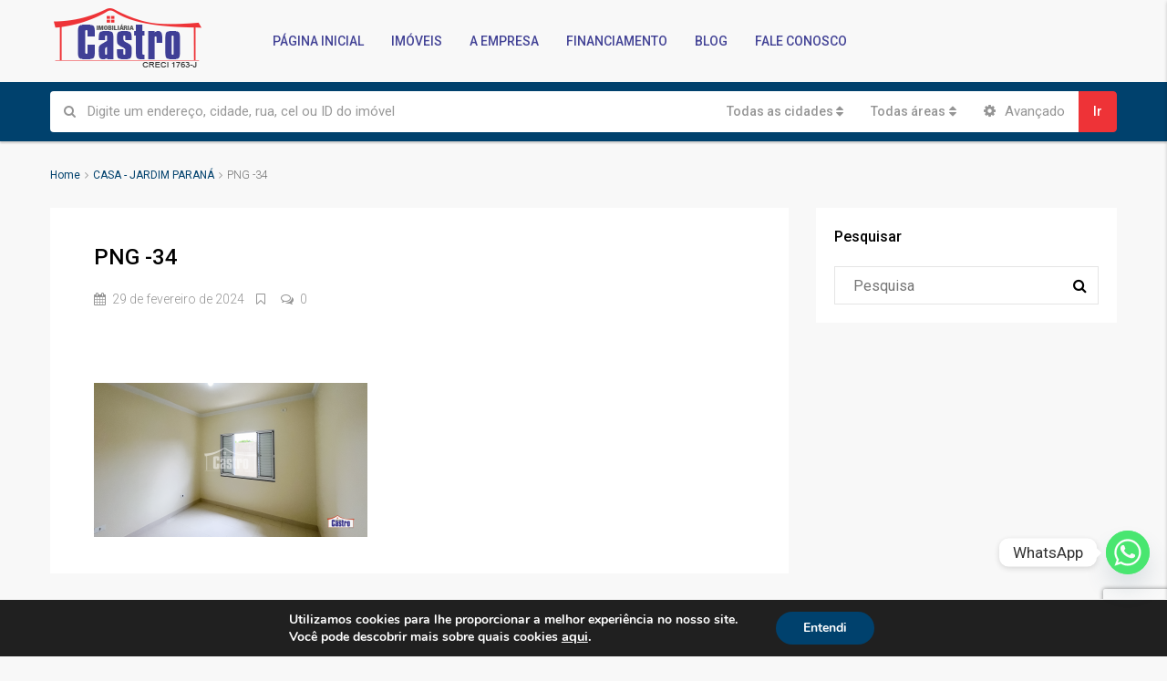

--- FILE ---
content_type: text/html; charset=UTF-8
request_url: https://castroimoveis.imb.br/imovel/casa-jardim-parana-13/png-34/
body_size: 132566
content:
<!DOCTYPE html><html lang="pt-BR"><head><meta charset="UTF-8"><meta name="viewport" content="width=device-width, initial-scale=1"><link rel="profile" href="http://gmpg.org/xfn/11"><link rel="pingback" href=""> <script>/* You can add more configuration options to webfontloader by previously defining the WebFontConfig with your options */
                            if ( typeof WebFontConfig === "undefined" ) {
                                WebFontConfig = new Object();
                            }
                            WebFontConfig['google'] = {families: ['Roboto:100,300,400,500,700,900,100italic,300italic,400italic,500italic,700italic,900italic']};

                            (function() {
                                var wf = document.createElement( 'script' );
                                wf.src = 'https://ajax.googleapis.com/ajax/libs/webfont/1.5.3/webfont.js';
                                wf.type = 'text/javascript';
                                wf.async = 'true';
                                var s = document.getElementsByTagName( 'script' )[0];
                                s.parentNode.insertBefore( wf, s );
                            })();</script> <meta name='robots' content='index, follow, max-image-preview:large, max-snippet:-1, max-video-preview:-1' /><title>PNG -34 - Imobiliária Castro - Assis Chateaubriand PR</title><link rel="canonical" href="https://castroimoveis.imb.br/imovel/casa-jardim-parana-13/png-34/" /><meta property="og:locale" content="pt_BR" /><meta property="og:type" content="article" /><meta property="og:title" content="PNG -34 - Imobiliária Castro - Assis Chateaubriand PR" /><meta property="og:url" content="https://castroimoveis.imb.br/imovel/casa-jardim-parana-13/png-34/" /><meta property="og:site_name" content="Imobiliária Castro - Assis Chateaubriand PR" /><meta property="article:publisher" content="https://www.facebook.com/profile.php?id=100063507645065" /><meta property="og:image" content="https://castroimoveis.imb.br/imovel/casa-jardim-parana-13/png-34" /><meta property="og:image:width" content="1" /><meta property="og:image:height" content="1" /><meta property="og:image:type" content="image/png" /><meta name="twitter:card" content="summary_large_image" /> <script type="application/ld+json" class="yoast-schema-graph">{"@context":"https://schema.org","@graph":[{"@type":"WebPage","@id":"https://castroimoveis.imb.br/imovel/casa-jardim-parana-13/png-34/","url":"https://castroimoveis.imb.br/imovel/casa-jardim-parana-13/png-34/","name":"PNG -34 - Imobiliária Castro - Assis Chateaubriand PR","isPartOf":{"@id":"https://castroimoveis.imb.br/#website"},"primaryImageOfPage":{"@id":"https://castroimoveis.imb.br/imovel/casa-jardim-parana-13/png-34/#primaryimage"},"image":{"@id":"https://castroimoveis.imb.br/imovel/casa-jardim-parana-13/png-34/#primaryimage"},"thumbnailUrl":"https://castroimoveis.imb.br/wp-content/uploads/2024/02/PNG-34.png","datePublished":"2024-02-29T18:05:25+00:00","dateModified":"2024-02-29T18:05:25+00:00","breadcrumb":{"@id":"https://castroimoveis.imb.br/imovel/casa-jardim-parana-13/png-34/#breadcrumb"},"inLanguage":"pt-BR","potentialAction":[{"@type":"ReadAction","target":["https://castroimoveis.imb.br/imovel/casa-jardim-parana-13/png-34/"]}]},{"@type":"ImageObject","inLanguage":"pt-BR","@id":"https://castroimoveis.imb.br/imovel/casa-jardim-parana-13/png-34/#primaryimage","url":"https://castroimoveis.imb.br/wp-content/uploads/2024/02/PNG-34.png","contentUrl":"https://castroimoveis.imb.br/wp-content/uploads/2024/02/PNG-34.png","width":3854,"height":2168},{"@type":"BreadcrumbList","@id":"https://castroimoveis.imb.br/imovel/casa-jardim-parana-13/png-34/#breadcrumb","itemListElement":[{"@type":"ListItem","position":1,"name":"Início","item":"https://castroimoveis.imb.br/"},{"@type":"ListItem","position":2,"name":"CASA &#8211; JARDIM PARANÁ","item":"https://castroimoveis.imb.br/imovel/casa-jardim-parana-13/"},{"@type":"ListItem","position":3,"name":"PNG -34"}]},{"@type":"WebSite","@id":"https://castroimoveis.imb.br/#website","url":"https://castroimoveis.imb.br/","name":"Imobiliária Castro - Assis Chateaubriand PR","description":"Imóveis a venda Assis Chateaubriand - Aluguel, Venda e Avaliações de Imóveis em Assis Chateaubriand","publisher":{"@id":"https://castroimoveis.imb.br/#organization"},"potentialAction":[{"@type":"SearchAction","target":{"@type":"EntryPoint","urlTemplate":"https://castroimoveis.imb.br/?s={search_term_string}"},"query-input":{"@type":"PropertyValueSpecification","valueRequired":true,"valueName":"search_term_string"}}],"inLanguage":"pt-BR"},{"@type":"Organization","@id":"https://castroimoveis.imb.br/#organization","name":"Castro Imóveis","url":"https://castroimoveis.imb.br/","logo":{"@type":"ImageObject","inLanguage":"pt-BR","@id":"https://castroimoveis.imb.br/#/schema/logo/image/","url":"https://castroimoveis.imb.br/wp-content/uploads/2017/12/logo.png","contentUrl":"https://castroimoveis.imb.br/wp-content/uploads/2017/12/logo.png","width":237,"height":93,"caption":"Castro Imóveis"},"image":{"@id":"https://castroimoveis.imb.br/#/schema/logo/image/"},"sameAs":["https://www.facebook.com/profile.php?id=100063507645065"]}]}</script> <link rel='dns-prefetch' href='//www.google.com' /><link rel='dns-prefetch' href='//www.googletagmanager.com' /><link rel="alternate" type="application/rss+xml" title="Feed para Imobiliária Castro - Assis Chateaubriand PR &raquo;" href="https://castroimoveis.imb.br/feed/" /><link rel="alternate" type="application/rss+xml" title="Feed de comentários para Imobiliária Castro - Assis Chateaubriand PR &raquo;" href="https://castroimoveis.imb.br/comments/feed/" /><link rel="alternate" type="application/rss+xml" title="Feed de comentários para Imobiliária Castro - Assis Chateaubriand PR &raquo; PNG -34" href="https://castroimoveis.imb.br/imovel/casa-jardim-parana-13/png-34/feed/" />  <script type="text/javascript">window._wpemojiSettings = {"baseUrl":"https:\/\/s.w.org\/images\/core\/emoji\/14.0.0\/72x72\/","ext":".png","svgUrl":"https:\/\/s.w.org\/images\/core\/emoji\/14.0.0\/svg\/","svgExt":".svg","source":{"concatemoji":"https:\/\/castroimoveis.imb.br\/wp-includes\/js\/wp-emoji-release.min.js?ver=6.4.5"}};
/*! This file is auto-generated */
!function(i,n){var o,s,e;function c(e){try{var t={supportTests:e,timestamp:(new Date).valueOf()};sessionStorage.setItem(o,JSON.stringify(t))}catch(e){}}function p(e,t,n){e.clearRect(0,0,e.canvas.width,e.canvas.height),e.fillText(t,0,0);var t=new Uint32Array(e.getImageData(0,0,e.canvas.width,e.canvas.height).data),r=(e.clearRect(0,0,e.canvas.width,e.canvas.height),e.fillText(n,0,0),new Uint32Array(e.getImageData(0,0,e.canvas.width,e.canvas.height).data));return t.every(function(e,t){return e===r[t]})}function u(e,t,n){switch(t){case"flag":return n(e,"\ud83c\udff3\ufe0f\u200d\u26a7\ufe0f","\ud83c\udff3\ufe0f\u200b\u26a7\ufe0f")?!1:!n(e,"\ud83c\uddfa\ud83c\uddf3","\ud83c\uddfa\u200b\ud83c\uddf3")&&!n(e,"\ud83c\udff4\udb40\udc67\udb40\udc62\udb40\udc65\udb40\udc6e\udb40\udc67\udb40\udc7f","\ud83c\udff4\u200b\udb40\udc67\u200b\udb40\udc62\u200b\udb40\udc65\u200b\udb40\udc6e\u200b\udb40\udc67\u200b\udb40\udc7f");case"emoji":return!n(e,"\ud83e\udef1\ud83c\udffb\u200d\ud83e\udef2\ud83c\udfff","\ud83e\udef1\ud83c\udffb\u200b\ud83e\udef2\ud83c\udfff")}return!1}function f(e,t,n){var r="undefined"!=typeof WorkerGlobalScope&&self instanceof WorkerGlobalScope?new OffscreenCanvas(300,150):i.createElement("canvas"),a=r.getContext("2d",{willReadFrequently:!0}),o=(a.textBaseline="top",a.font="600 32px Arial",{});return e.forEach(function(e){o[e]=t(a,e,n)}),o}function t(e){var t=i.createElement("script");t.src=e,t.defer=!0,i.head.appendChild(t)}"undefined"!=typeof Promise&&(o="wpEmojiSettingsSupports",s=["flag","emoji"],n.supports={everything:!0,everythingExceptFlag:!0},e=new Promise(function(e){i.addEventListener("DOMContentLoaded",e,{once:!0})}),new Promise(function(t){var n=function(){try{var e=JSON.parse(sessionStorage.getItem(o));if("object"==typeof e&&"number"==typeof e.timestamp&&(new Date).valueOf()<e.timestamp+604800&&"object"==typeof e.supportTests)return e.supportTests}catch(e){}return null}();if(!n){if("undefined"!=typeof Worker&&"undefined"!=typeof OffscreenCanvas&&"undefined"!=typeof URL&&URL.createObjectURL&&"undefined"!=typeof Blob)try{var e="postMessage("+f.toString()+"("+[JSON.stringify(s),u.toString(),p.toString()].join(",")+"));",r=new Blob([e],{type:"text/javascript"}),a=new Worker(URL.createObjectURL(r),{name:"wpTestEmojiSupports"});return void(a.onmessage=function(e){c(n=e.data),a.terminate(),t(n)})}catch(e){}c(n=f(s,u,p))}t(n)}).then(function(e){for(var t in e)n.supports[t]=e[t],n.supports.everything=n.supports.everything&&n.supports[t],"flag"!==t&&(n.supports.everythingExceptFlag=n.supports.everythingExceptFlag&&n.supports[t]);n.supports.everythingExceptFlag=n.supports.everythingExceptFlag&&!n.supports.flag,n.DOMReady=!1,n.readyCallback=function(){n.DOMReady=!0}}).then(function(){return e}).then(function(){var e;n.supports.everything||(n.readyCallback(),(e=n.source||{}).concatemoji?t(e.concatemoji):e.wpemoji&&e.twemoji&&(t(e.twemoji),t(e.wpemoji)))}))}((window,document),window._wpemojiSettings);</script> <style id='wp-emoji-styles-inline-css' type='text/css'>img.wp-smiley, img.emoji {
		display: inline !important;
		border: none !important;
		box-shadow: none !important;
		height: 1em !important;
		width: 1em !important;
		margin: 0 0.07em !important;
		vertical-align: -0.1em !important;
		background: none !important;
		padding: 0 !important;
	}</style><link rel='stylesheet' id='wp-block-library-css' href='https://castroimoveis.imb.br/wp-includes/css/dist/block-library/style.min.css?ver=6.4.5' type='text/css' media='all' /><style id='classic-theme-styles-inline-css' type='text/css'>/*! This file is auto-generated */
.wp-block-button__link{color:#fff;background-color:#32373c;border-radius:9999px;box-shadow:none;text-decoration:none;padding:calc(.667em + 2px) calc(1.333em + 2px);font-size:1.125em}.wp-block-file__button{background:#32373c;color:#fff;text-decoration:none}</style><style id='global-styles-inline-css' type='text/css'>body{--wp--preset--color--black: #000000;--wp--preset--color--cyan-bluish-gray: #abb8c3;--wp--preset--color--white: #ffffff;--wp--preset--color--pale-pink: #f78da7;--wp--preset--color--vivid-red: #cf2e2e;--wp--preset--color--luminous-vivid-orange: #ff6900;--wp--preset--color--luminous-vivid-amber: #fcb900;--wp--preset--color--light-green-cyan: #7bdcb5;--wp--preset--color--vivid-green-cyan: #00d084;--wp--preset--color--pale-cyan-blue: #8ed1fc;--wp--preset--color--vivid-cyan-blue: #0693e3;--wp--preset--color--vivid-purple: #9b51e0;--wp--preset--gradient--vivid-cyan-blue-to-vivid-purple: linear-gradient(135deg,rgba(6,147,227,1) 0%,rgb(155,81,224) 100%);--wp--preset--gradient--light-green-cyan-to-vivid-green-cyan: linear-gradient(135deg,rgb(122,220,180) 0%,rgb(0,208,130) 100%);--wp--preset--gradient--luminous-vivid-amber-to-luminous-vivid-orange: linear-gradient(135deg,rgba(252,185,0,1) 0%,rgba(255,105,0,1) 100%);--wp--preset--gradient--luminous-vivid-orange-to-vivid-red: linear-gradient(135deg,rgba(255,105,0,1) 0%,rgb(207,46,46) 100%);--wp--preset--gradient--very-light-gray-to-cyan-bluish-gray: linear-gradient(135deg,rgb(238,238,238) 0%,rgb(169,184,195) 100%);--wp--preset--gradient--cool-to-warm-spectrum: linear-gradient(135deg,rgb(74,234,220) 0%,rgb(151,120,209) 20%,rgb(207,42,186) 40%,rgb(238,44,130) 60%,rgb(251,105,98) 80%,rgb(254,248,76) 100%);--wp--preset--gradient--blush-light-purple: linear-gradient(135deg,rgb(255,206,236) 0%,rgb(152,150,240) 100%);--wp--preset--gradient--blush-bordeaux: linear-gradient(135deg,rgb(254,205,165) 0%,rgb(254,45,45) 50%,rgb(107,0,62) 100%);--wp--preset--gradient--luminous-dusk: linear-gradient(135deg,rgb(255,203,112) 0%,rgb(199,81,192) 50%,rgb(65,88,208) 100%);--wp--preset--gradient--pale-ocean: linear-gradient(135deg,rgb(255,245,203) 0%,rgb(182,227,212) 50%,rgb(51,167,181) 100%);--wp--preset--gradient--electric-grass: linear-gradient(135deg,rgb(202,248,128) 0%,rgb(113,206,126) 100%);--wp--preset--gradient--midnight: linear-gradient(135deg,rgb(2,3,129) 0%,rgb(40,116,252) 100%);--wp--preset--font-size--small: 13px;--wp--preset--font-size--medium: 20px;--wp--preset--font-size--large: 36px;--wp--preset--font-size--x-large: 42px;--wp--preset--spacing--20: 0.44rem;--wp--preset--spacing--30: 0.67rem;--wp--preset--spacing--40: 1rem;--wp--preset--spacing--50: 1.5rem;--wp--preset--spacing--60: 2.25rem;--wp--preset--spacing--70: 3.38rem;--wp--preset--spacing--80: 5.06rem;--wp--preset--shadow--natural: 6px 6px 9px rgba(0, 0, 0, 0.2);--wp--preset--shadow--deep: 12px 12px 50px rgba(0, 0, 0, 0.4);--wp--preset--shadow--sharp: 6px 6px 0px rgba(0, 0, 0, 0.2);--wp--preset--shadow--outlined: 6px 6px 0px -3px rgba(255, 255, 255, 1), 6px 6px rgba(0, 0, 0, 1);--wp--preset--shadow--crisp: 6px 6px 0px rgba(0, 0, 0, 1);}:where(.is-layout-flex){gap: 0.5em;}:where(.is-layout-grid){gap: 0.5em;}body .is-layout-flow > .alignleft{float: left;margin-inline-start: 0;margin-inline-end: 2em;}body .is-layout-flow > .alignright{float: right;margin-inline-start: 2em;margin-inline-end: 0;}body .is-layout-flow > .aligncenter{margin-left: auto !important;margin-right: auto !important;}body .is-layout-constrained > .alignleft{float: left;margin-inline-start: 0;margin-inline-end: 2em;}body .is-layout-constrained > .alignright{float: right;margin-inline-start: 2em;margin-inline-end: 0;}body .is-layout-constrained > .aligncenter{margin-left: auto !important;margin-right: auto !important;}body .is-layout-constrained > :where(:not(.alignleft):not(.alignright):not(.alignfull)){max-width: var(--wp--style--global--content-size);margin-left: auto !important;margin-right: auto !important;}body .is-layout-constrained > .alignwide{max-width: var(--wp--style--global--wide-size);}body .is-layout-flex{display: flex;}body .is-layout-flex{flex-wrap: wrap;align-items: center;}body .is-layout-flex > *{margin: 0;}body .is-layout-grid{display: grid;}body .is-layout-grid > *{margin: 0;}:where(.wp-block-columns.is-layout-flex){gap: 2em;}:where(.wp-block-columns.is-layout-grid){gap: 2em;}:where(.wp-block-post-template.is-layout-flex){gap: 1.25em;}:where(.wp-block-post-template.is-layout-grid){gap: 1.25em;}.has-black-color{color: var(--wp--preset--color--black) !important;}.has-cyan-bluish-gray-color{color: var(--wp--preset--color--cyan-bluish-gray) !important;}.has-white-color{color: var(--wp--preset--color--white) !important;}.has-pale-pink-color{color: var(--wp--preset--color--pale-pink) !important;}.has-vivid-red-color{color: var(--wp--preset--color--vivid-red) !important;}.has-luminous-vivid-orange-color{color: var(--wp--preset--color--luminous-vivid-orange) !important;}.has-luminous-vivid-amber-color{color: var(--wp--preset--color--luminous-vivid-amber) !important;}.has-light-green-cyan-color{color: var(--wp--preset--color--light-green-cyan) !important;}.has-vivid-green-cyan-color{color: var(--wp--preset--color--vivid-green-cyan) !important;}.has-pale-cyan-blue-color{color: var(--wp--preset--color--pale-cyan-blue) !important;}.has-vivid-cyan-blue-color{color: var(--wp--preset--color--vivid-cyan-blue) !important;}.has-vivid-purple-color{color: var(--wp--preset--color--vivid-purple) !important;}.has-black-background-color{background-color: var(--wp--preset--color--black) !important;}.has-cyan-bluish-gray-background-color{background-color: var(--wp--preset--color--cyan-bluish-gray) !important;}.has-white-background-color{background-color: var(--wp--preset--color--white) !important;}.has-pale-pink-background-color{background-color: var(--wp--preset--color--pale-pink) !important;}.has-vivid-red-background-color{background-color: var(--wp--preset--color--vivid-red) !important;}.has-luminous-vivid-orange-background-color{background-color: var(--wp--preset--color--luminous-vivid-orange) !important;}.has-luminous-vivid-amber-background-color{background-color: var(--wp--preset--color--luminous-vivid-amber) !important;}.has-light-green-cyan-background-color{background-color: var(--wp--preset--color--light-green-cyan) !important;}.has-vivid-green-cyan-background-color{background-color: var(--wp--preset--color--vivid-green-cyan) !important;}.has-pale-cyan-blue-background-color{background-color: var(--wp--preset--color--pale-cyan-blue) !important;}.has-vivid-cyan-blue-background-color{background-color: var(--wp--preset--color--vivid-cyan-blue) !important;}.has-vivid-purple-background-color{background-color: var(--wp--preset--color--vivid-purple) !important;}.has-black-border-color{border-color: var(--wp--preset--color--black) !important;}.has-cyan-bluish-gray-border-color{border-color: var(--wp--preset--color--cyan-bluish-gray) !important;}.has-white-border-color{border-color: var(--wp--preset--color--white) !important;}.has-pale-pink-border-color{border-color: var(--wp--preset--color--pale-pink) !important;}.has-vivid-red-border-color{border-color: var(--wp--preset--color--vivid-red) !important;}.has-luminous-vivid-orange-border-color{border-color: var(--wp--preset--color--luminous-vivid-orange) !important;}.has-luminous-vivid-amber-border-color{border-color: var(--wp--preset--color--luminous-vivid-amber) !important;}.has-light-green-cyan-border-color{border-color: var(--wp--preset--color--light-green-cyan) !important;}.has-vivid-green-cyan-border-color{border-color: var(--wp--preset--color--vivid-green-cyan) !important;}.has-pale-cyan-blue-border-color{border-color: var(--wp--preset--color--pale-cyan-blue) !important;}.has-vivid-cyan-blue-border-color{border-color: var(--wp--preset--color--vivid-cyan-blue) !important;}.has-vivid-purple-border-color{border-color: var(--wp--preset--color--vivid-purple) !important;}.has-vivid-cyan-blue-to-vivid-purple-gradient-background{background: var(--wp--preset--gradient--vivid-cyan-blue-to-vivid-purple) !important;}.has-light-green-cyan-to-vivid-green-cyan-gradient-background{background: var(--wp--preset--gradient--light-green-cyan-to-vivid-green-cyan) !important;}.has-luminous-vivid-amber-to-luminous-vivid-orange-gradient-background{background: var(--wp--preset--gradient--luminous-vivid-amber-to-luminous-vivid-orange) !important;}.has-luminous-vivid-orange-to-vivid-red-gradient-background{background: var(--wp--preset--gradient--luminous-vivid-orange-to-vivid-red) !important;}.has-very-light-gray-to-cyan-bluish-gray-gradient-background{background: var(--wp--preset--gradient--very-light-gray-to-cyan-bluish-gray) !important;}.has-cool-to-warm-spectrum-gradient-background{background: var(--wp--preset--gradient--cool-to-warm-spectrum) !important;}.has-blush-light-purple-gradient-background{background: var(--wp--preset--gradient--blush-light-purple) !important;}.has-blush-bordeaux-gradient-background{background: var(--wp--preset--gradient--blush-bordeaux) !important;}.has-luminous-dusk-gradient-background{background: var(--wp--preset--gradient--luminous-dusk) !important;}.has-pale-ocean-gradient-background{background: var(--wp--preset--gradient--pale-ocean) !important;}.has-electric-grass-gradient-background{background: var(--wp--preset--gradient--electric-grass) !important;}.has-midnight-gradient-background{background: var(--wp--preset--gradient--midnight) !important;}.has-small-font-size{font-size: var(--wp--preset--font-size--small) !important;}.has-medium-font-size{font-size: var(--wp--preset--font-size--medium) !important;}.has-large-font-size{font-size: var(--wp--preset--font-size--large) !important;}.has-x-large-font-size{font-size: var(--wp--preset--font-size--x-large) !important;}
.wp-block-navigation a:where(:not(.wp-element-button)){color: inherit;}
:where(.wp-block-post-template.is-layout-flex){gap: 1.25em;}:where(.wp-block-post-template.is-layout-grid){gap: 1.25em;}
:where(.wp-block-columns.is-layout-flex){gap: 2em;}:where(.wp-block-columns.is-layout-grid){gap: 2em;}
.wp-block-pullquote{font-size: 1.5em;line-height: 1.6;}</style><link rel='stylesheet' id='contact-form-7-css' href='https://castroimoveis.imb.br/wp-content/plugins/contact-form-7/includes/css/styles.css?ver=5.9.8' type='text/css' media='all' /><link rel='stylesheet' id='bootstrap.min-css' href='https://castroimoveis.imb.br/wp-content/themes/houzez/css/bootstrap.min.css?ver=3.3.5' type='text/css' media='all' /><link rel='stylesheet' id='font-awesome.min-css' href='https://castroimoveis.imb.br/wp-content/themes/houzez/css/font-awesome.min.css?ver=4.7.0' type='text/css' media='all' /><link rel='stylesheet' id='leaflet-css' href='https://castroimoveis.imb.br/wp-content/themes/houzez/css/leaflet.css?ver=1.4.0' type='text/css' media='all' /><link rel='stylesheet' id='leafletMarkerCluster-css' href='https://castroimoveis.imb.br/wp-content/themes/houzez/js/leafletCluster/MarkerCluster.css?ver=1.4.0' type='text/css' media='all' /><link rel='stylesheet' id='leafletMarkerClusterDefault-css' href='https://castroimoveis.imb.br/wp-content/themes/houzez/js/leafletCluster/MarkerCluster.Default.css?ver=1.4.0' type='text/css' media='all' /><link rel='stylesheet' id='houzez-all-css' href='https://castroimoveis.imb.br/wp-content/themes/houzez/css/all.min.css?ver=1.8.2.1' type='text/css' media='all' /><link rel='stylesheet' id='houzez-main-css' href='https://castroimoveis.imb.br/wp-content/themes/houzez/css/main.css?ver=1.8.2.1' type='text/css' media='all' /><link rel='stylesheet' id='houzez-style-css' href='https://castroimoveis.imb.br/wp-content/themes/houzez-child/style.css?ver=1.8.2.1' type='text/css' media='all' /><style id='houzez-style-inline-css' type='text/css'>.advance-search-header, 
        .advanced-search-mobile, 
        .advanced-search-mobile .single-search .form-control,
        .search-expandable .advanced-search {
            background-color: #00416d;
        }
        .search-expand-btn {
            background-color: #ff6e00;
        }
        .search-expand-btn {
            color: #ffffff
        }
        .advance-search-header .houzez-theme-button,
        .advanced-search-mobile .houzez-theme-button,
        .splash-search .btn-secondary,
        .advanced-search .btn-secondary,
        .gform_button, 
        .gform_wrapper .button, 
        .gform_wrapper .gform_page_footer .button.gform_next_button {
            color: #ffffff;
            background-color: #ee3337;
            border: 1px solid #ee3337;
        }
        .advance-search-header .houzez-theme-button:focus,
        .advanced-search-mobile .houzez-theme-button:focus,
        .advanced-search .btn-secondary:focus,
        .splash-search .btn-secondary:focus,
        .gform_wrapper .button:focus, 
        .gform_wrapper .gform_page_footer .button.gform_next_button:focus {
          color: #ffffff;
          background-color: #ce4347;
          border: 1px solid #ce4347;
        }
        .advance-search-header .houzez-theme-button:hover,
        .advanced-search .btn-secondary:hover,
        .advanced-search .btn-secondary:active,
        .advanced-search .btn-secondary:active:hover,
        .advanced-search .btn-secondary.active,
        .advanced-search-mobile .houzez-theme-button:hover,
        .splash-search .btn-secondary:hover,
        .gform_wrapper .button:hover, 
        .gform_wrapper .gform_page_footer .button.gform_next_button:hover,
        .gform_wrapper .button:active, 
        .gform_wrapper .gform_page_footer .button.gform_next_button:active {
          color: #ffffff;
          background-color: #ce4347;
          border: 1px solid #ce4347;
        }
        .advance-search-header .houzez-theme-button:active,
        .advanced-search .btn-secondary:active,
        .advanced-search-mobile .houzez-theme-button:active,
        .splash-search .btn-secondary:active {
          color: #ffffff;
          background-color: #c0171a;
          border: 1px solid #c0171a;
        }
        .advanced-search .bootstrap-select .btn,
        .advanced-search .bootstrap-select.open .btn,
        .banner-search-main .dropdown-toggle,
        .advanced-search .form-control,
        .advanced-search-mobile .advance-fields .bootstrap-select .btn,
        .advanced-search-mobile .advance-fields .bootstrap-select.open .btn,
        .advanced-search-mobile .advance-fields .form-control {
            background-color: #fff;
            color: #959595;
        }
        .advanced-search .dropdown-toggle,
        .advanced-search .form-control,
        .advance-search-header .bootstrap-select .btn,
        .advance-search-header .bootstrap-select .fave-load-more a,
        .fave-load-more .advance-search-header .bootstrap-select a,
        .advance-fields .form-control,
        .advanced-search .btn-default.active:hover, .btn-default:active:hover, 
        .advanced-search .open >.btn-default.dropdown-toggle:hover
        .advanced-search .bootstrap-select .btn,
        .advanced-search .bootstrap-select.open .btn,
        .range-wrap {
            border-width: 1px;
            border-style: solid;
            border-color: #ffffff;
        }

        .advanced-search .input-group .form-control,        
        .search-long .search input,
        .advanced-search .search-long .search,
        .advanced-search .search-long .btn-group,
        .advanced-search .search-long .advance-btn,
        .input-group-addon {
            border-color: #ffffff !important;
        }
        .advanced-search-mobile .advance-fields {
            border-top: 1px solid #ffffff;
        }
        .advanced-search-mobile .single-search-wrap button {
            color: #ffffff;
        }

        .advanced-search-mobile .advance-fields::after {
            border-bottom-color: #ffffff;
        }
        .advance-btn.blue {
            color: #ffffff;
        }
        .advance-btn.blue:hover,
        .advance-btn.blue:focus {
            color: #ce4347;
        }
        .advanced-search .advance-btn {
            color: #ee3337;
        }
        .advanced-search .advance-btn:hover {
            color:#ce4347;
        }
        .advanced-search .advance-btn:focus,
        .advanced-search .advance-btn.active {
            color:#c0171a;
        }
        .advanced-search .advance-fields,
        .advanced-search .features-list label.title,
        .advanced-search .features-list .checkbox-inline,
        .advanced-search-mobile .advance-fields,
        .advanced-search-mobile .features-list label.title,
        .advanced-search-mobile .features-list .checkbox-inline,
        .range-title,
        .range-text,
        .range-text p,
        .min-price-range,
        .max-price-range,
        .advanced-search-mobile {
            color: #ffffff;
        }

        .auto-complete {
            background-color: #fff;
        }
        .auto-complete,
        .auto-complete .media {
            border-color: #ccc;
        }
        .bootstrap-select.btn-group .dropdown-menu li a:hover, 
        .bootstrap-select.btn-group .dropdown-menu li a:focus, 
        .bootstrap-select.btn-group .dropdown-menu li a:active {
            background-color: rgba(0, 174, 239, 0.12);
        }

            
        
        #header-section .header-left {
            width: 100%;
        }
        .header-section-4.nav-right .header-left {
            padding-right: 0px;
        }
        .top-bar {
            background-color: #000000;
        }
        .top-bar .top-nav > ul > li > a:hover,
        .top-bar .top-nav > ul li.active > a,
        .top-bar .top-nav > ul ul a:hover,
        .top-contact a:hover,
        .top-bar .dropdown-menu > li:hover,
        .top-contact li .btn:hover {
            color: rgba(0,174,239,0.75);
        }
        .top-contact a,
        .top-contact li,
        .top-contact li .btn,
        .top-bar .top-nav > ul > li > a,
        .top-bar .dropdown-menu {
            color: #ffffff;
            background-color: #000000;
        }
        .top-bar .mobile-nav .nav-trigger {
            color: #FFFFFF;
        }
        
        body {
            background-color: #f8f8f8;
        }
        a,        
        .blue,
        .text-primary,
        .btn-link,
        .item-body h2,
        .detail h3,
        .breadcrumb li a,
        .fave-load-more a,
        .sort-tab .btn,
        .sort-tab .fave-load-more a,
        .fave-load-more .sort-tab a,
        .pagination-main .pagination a,
        .team-caption-after .team-name a:hover,
        .team-caption-after .team-designation a:hover,
        .agent-media .view,
        .my-property-menu a.active,
        .my-property-menu a:hover,
        .search-panel .advance-trigger {        
            color: #00416d;
        }
        .banner-caption h1,
        .banner-caption h2  {
            color: #ffffff;
        }
        .property-item h2 a,
        .property-item .property-title a,
        .widget .media-heading a {
            color: #000000;
        }
        .property-item h2 a:hover,
        .property-item .property-title a:hover,
        .widget .media-heading a:hover {
            color: #00416d;
        }
        .owl-theme .owl-nav [class*=owl-],        
        .testimonial-carousel .owl-nav [class*=owl-]:hover,
        .testimonial-carousel .owl-nav [class*=owl-]:focus,
        .gallery-thumb .icon,
        .share_tooltip {
            background-color: #00416d;
        }
        #sidebar .widget_tag_cloud .tagcloud a,
        .article-footer .meta-tags a,
        .pagination-main .pagination li.active a,
        .other-features .btn.btn-secondary,
        .my-menu .active a,        
        .houzez-module .module-title-nav .module-nav .btn,
        .houzez-module .module-title-nav .module-nav .fave-load-more a,
        .fave-load-more .houzez-module .module-title-nav .module-nav a {
            color: #fff;
            background-color: #00416d;
            border: 1px solid #00416d;
        }
        .plan-tabs li.active {
            box-shadow: inset 0 4px 0 #00416d;
            border-top-color: #00416d;
            background-color: #fff;
            color: #00416d;
        }
        .btn-primary,        
        .label-primary,
        .scrolltop-btn {
            color: #ffffff;
            background-color: #00416d;
            border-color: #00416d;
        }
        .btn-primary.btn-trans{
            color: #00416d;
        }
        .header-section-2 .header-top-call {
            color: #ffffff;
            background-color: #00aeef;
        }
        .header-section-2 .avatar {
            color: #ffffff;
        }
        @media (max-width: 991px) {
            .header-section-2 .header-top,
            .header-section-5 .header-top {
                background-color: #00416d;
            }
        }
        .modal-header,
        .ui-slider-horizontal .ui-slider-range,
        .ui-state-hover,
        .ui-widget-content .ui-state-hover,
        .ui-widget-header .ui-state-hover,
        .ui-state-focus,
        .ui-widget-content .ui-state-focus,
        .ui-widget-header .ui-state-focus,
        .list-loading-bar {
            background-color: #00416d;
            border-color: transparent;
        }
        .houzez-module .module-title-nav .module-nav .btn,
        #save_as_draft,
        #put_on_hold {
            color: #00416d;
            border: 1px solid #00416d;
            background-color: transparent;
        }
        .fave-load-more a,
        .fave-load-more a:hover {
            border: 1px solid #00416d;
        }
        #transportation,
        #supermarkets,
        #schools,
        #libraries,
        #pharmacies,
        #hospitals,
        .pay-step-block.active span,
        .loader-ripple div:nth-of-type(2){
            border-color: #00416d;
        }
        .loader-ripple div:nth-of-type(1){
            border-color: #ee3337;
        }
        .detail-block .alert-info {
            color: rgba(0,0,0,.85);
            background-color: rgba(0,174,239,0.1);
            border: 1px solid #00416d;
        }
        .houzez-taber-wrap .houzez-tabs li.active::before,
        .houzez-taber-wrap .houzez-tabs li:hover::before,
        .houzez-taber-wrap .houzez-tabs li:active::before,
        .profile-tabs li:hover,
        .steps-nav, .steps-progress-main .steps-progress span {
            background-color: #00416d;
        }
        .btn-secondary,
        .agent_contact_form.btn-secondary,
         .form-media .wpcf7-submit,
         .wpcf7-submit,
         .dsidx-resp-area-submit input[type='submit']{
            color: #fff;
            background-color: #ee3337;
            border-color: #ee3337;
        }
        .btn-secondary.btn-trans{
            color: #ee3337;
        }
        .item-thumb .label-featured, figure .label-featured, .carousel-module .carousel .item figure .label-featured {
            background-color: #77c720;
            color: #ffffff;
        }
        
            a:hover,
            a:focus,
            a:active,
            .blue:hover,
            .btn-link:hover,
            .breadcrumb li a:hover,
            .pagination-main .pagination a:hover,
            .vc_toggle_title h4:hover ,
            .footer a:hover,
            .impress-address:hover,
            .agent-media .view:hover,
            .my-property .dropdown-menu a:hover,
            .article-detail .article-title a:hover,
            .comments-block .article-title a:hover,
            .detail-block .list-features a:hover{
                color: rgba(63,63,150,0.75);
                text-decoration: none;
            }
            
            .detail-top .media-tabs a:hover span,
            .header-section.slpash-header .header-right a.btn:hover,
            .slpash-header.header-section-4 .header-right a.btn:hover,
            .houzez-module .module-title-nav .module-nav .btn:hover,
            .houzez-module .module-title-nav .module-nav .fave-load-more a:hover,
            .fave-load-more .houzez-module .module-title-nav .module-nav a:hover,
            .houzez-module .module-title-nav .module-nav .btn:focus,
            .houzez-module .module-title-nav .module-nav .fave-load-more a:focus,
            .fave-load-more .houzez-module .module-title-nav .module-nav a:focus{
                color: #fff;
                background-color: rgba(63,63,150,0.75);
                border: 1px solid rgba(63,63,150,0.75);
            }
            .fave-load-more a:hover,
            #sidebar .widget_tag_cloud .tagcloud a:hover,
            .article-footer .meta-tags a:hover,
            .other-features .btn.btn-secondary:hover,
            .my-actions .action-btn:hover,
            .my-actions .action-btn:focus,
            .my-actions .action-btn:active,
            .my-actions .open .action-btn{
                background-color: rgba(63,63,150,0.75);
                border-color: rgba(63,63,150,0.75);
            }
            .owl-theme .owl-nav [class*=owl-]:hover,
            .owl-theme .owl-nav [class*=owl-]:focus,
            .owl-theme .owl-nav [class*=owl-]:active,
            .testimonial-carousel .owl-nav [class*=owl-]:hover,
            .testimonial-carousel .owl-nav [class*=owl-]:focus{
                border-color: rgba(63,63,150,0.75);
            }
            .owl-theme .owl-nav [class*=owl-]:hover,
            .owl-theme .owl-nav [class*=owl-]:focus,
            .owl-theme .owl-nav [class*=owl-]:active {
                background-color: rgba(63,63,150,0.75);
            }
            .btn-primary:hover,
            .btn-primary:focus,
            .btn-primary:active,
            .btn-primary.active,
            .btn-primary:active:hover,
            .btn-primary.btn-trans:hover,
            .btn-primary.btn-trans:focus,
            .btn-primary.btn-trans:active,
            .btn-primary.btn-trans.active,
            .btn-primary.btn-trans:active:hover,
            .invoice-list .btn-invoice:hover,
            #houzez-gmap-main .map-btn:hover,
            .media-tabs-list li > a:hover,
            .media-tabs-list li.active a,
            .detail-bar .detail-tabs li:hover,
            .actions li > span:hover,
            .lightbox-arrow:hover,
            .scrolltop-btn:hover {
                background-color: rgba(63,63,150,0.75);
                border-color: rgba(63,63,150,0.75);
            }
            .btn-secondary:hover,
            .btn-secondary:focus,
            .btn-secondary:active,
            .btn-secondary.active,
            .btn-secondary:active:hover,
            .btn-secondary.btn-trans:hover,
            .btn-secondary.btn-trans:focus,
            .btn-secondary.btn-trans:active,
            .btn-secondary.btn-trans.active,
            .btn-secondary.btn-trans:active:hover,
            .agent_contact_form.btn-secondary:hover,
             .form-media .wpcf7-submit:hover,
             .wpcf7-submit:hover,
             .wpcf7-submit:focus,
             .wpcf7-submit:active,
             .dsidx-resp-area-submit input[type='submit']:hover,
             .dsidx-resp-area-submit input[type='submit']:focus,
             .dsidx-resp-area-submit input[type='submit']:active{
                color: #fff;
                background-color: rgba(238,51,55,1);
                border-color: rgba(238,51,55,1);
            }
        .header-section {
            background-color: ;
        }
        .header-section .navi > ul > li > a {
            color: ;
            background-color: transparent;
        }
        .header-section .header-right .user a,
        .header-section .header-right span {
            color: ;
        }
            .header-section .navi > ul > li > a:hover {
                color: rgba(255,255,255,1);
                background-color: rgba(255,255,255,0.2);
            }
            .header-section .header-right .user a:hover,
            .header-section .header-right span:hover {
                color: rgba(255,255,255,1);
            }
        .header-section-3 .header-top {
            background-color: ;
        }
        .header-section-3 .header-top-social a,
        .header-section-3 .header-contact .contact-block .fa,
        .header-section-3 .header-top .media-heading,
        .header-contact .contact-block p{
            color: ;
        }
        .header-contact .contact-block .fa {
            color: ;
        }
        .header-section-3 .header-bottom {
            background-color: ;
        }
        .header-section-3 .navi > ul > li > a,
        .header-section-3 .header-right .user a,
        .header-section-3 .header-right span {
            color: ;
        }
            .header-section-3 .navi > ul > li > a:hover,
            .header-section-3 .navi > ul > li.active > a{
                color: rgba(255,255,255,1);
                background-color: rgba(255,255,255,0.2);
            }
            .header-section-3 .header-right .user a:hover,
            .header-section-3 .header-right span:hover {
                color: rgba(255,255,255,1);
            }
            .header-section-3 .navi > ul > li {
                border-right: 1px solid rgba(255,255,255,0.2);
            }
            .header-section-3 .header-bottom {
                border-top: 1px solid rgba(255,255,255,0.2);
            }
            .header-section-3 .navi > ul {
                border-left: 1px solid rgba(255,255,255,0.2);
            }
        .header-section-2 .header-top, .header-section-5 .header-top {
            background-color: ;
        }
        .header-section-2 .header-bottom, .header-section-5 .header-bottom {
            background-color: #004272;
            border-top: 1px solid #2a353d;
            border-bottom: 1px solid #2a353d;
        }
        .header-section-2 .header-bottom .navi > ul > li, .header-section-5 .header-bottom .navi > ul > li {
            border-right: 1px solid #2a353d;
        }
        .header-section-2 .header-right {
            border-left: 1px solid #2a353d;
        }
        .header-section-2 .navi > ul > li > a,
        .header-section-2 .header-right .user a,
         .header-section-2 .header-right span,
         .header-section-5 .navi > ul > li > a,
        .header-section-5 .header-right .user a,
         .header-section-5 .header-right span {
            color: ;
        }
        .header-section-5 .header-top-social li a, header-section-3 .header-top-social li a {
            color: #FFFFFF;
        }
        
            .header-section-2 .navi > ul > li > a:hover,
             .header-section-2 .navi > ul > li.active > a,
             .header-section-5 .navi > ul > li > a:hover,
             .header-section-5 .navi > ul > li.active > a {
                color: rgba(255,255,255,1);
                background-color: rgba(255,255,255,0.2);
            }
            .header-section-2 .header-right .user a:hover,
             .header-section-2 .header-right span:hover,
             .header-section-5 .header-right .user a:hover,
             .header-section-5 .header-right span:hover {
                color: rgba(255,255,255,1);
            }
        .header-section .header-right a.btn,
        .header-section-2 .header-right a.btn,
        .header-section-3 .header-right a.btn,
        .header-section-5 .header-right a.btn,
        .header-section-6 .header-right a.btn {
            color: #ffffff;
            border: 1px solid #ffffff;
            background-color: rgba(255,255,255,0.2);
        }
        .header-section .header-right .user a.btn:hover,
        .header-section-2 .header-right .user a.btn:hover,
        .header-section-3 .header-right .user a.btn:hover,
        .header-section-5 .header-right .user a.btn:hover,
        .header-section-6 .header-right .user a.btn:hover {
            color: rgba(255,255,255,1);
            border-color: #ffffff;
            background-color: rgba(255,255,255,0.1);
        }
    
        .header-section-4,
        .header-section-4 .navi > ul ul,
        .sticky_nav.header-section-4 {
            background-color: ;
        }
        .header-section-4 .navi > ul > li > a,
        .header-section-4 .navi > ul ul a,
        .header-section-4 .header-right .user a,
        .header-section-4 .header-right span {
            color: #434396;
        }
        .header-section-4 .header-right a.btn {
            color: #004274;
            border: 1px solid #004274;
            background-color: #ffffff;
        }
            .header-section-4 .navi > ul > li > a:hover,
            .header-section-4 .navi > ul ul a:hover,
            .header-section-4 .navi > ul > li.active > a,
            .header-section-4 .header-right .user a:hover,
            .header-section-4 .header-right .user a:focus,
            .header-section-4 .header-right span:hover,
            .header-section-4 .header-right span:focus {
                color: rgba(56,56,199,1);
            }
            .header-section-4 .header-right .user .btn:hover {
                color: rgba(255,255,255,1);
                border-color: rgba(0,174,239,1);
                background-color: rgba(0,174,239,1);
            }
      .houzez-header-transparent {
       background-color: transparent; position: absolute; width: 100%;
       border-bottom: 1px none;
       border-color: rgba(255,255,255,0.3);
      }
      .header-section-4.houzez-header-transparent .navi > ul > li > a,

      .header-section-4.houzez-header-transparent .header-right .account-action span,
      .header-section-4.houzez-header-transparent .header-right .user span {
         color: #ffffff;
      }
    .header-section-4.houzez-header-transparent .navi > ul > li > a:hover,
        .header-section-4.houzez-header-transparent .navi > ul ul a:hover,
        .header-section-4.houzez-header-transparent .account-action li:hover,

        .header-section-4.houzez-header-transparent .header-right .user a:hover,
        .header-section-4.houzez-header-transparent .header-right .account-action span:hover,
        .header-section-4.houzez-header-transparent .header-right .user span:hover,
        .header-section-4.houzez-header-transparent .header-right .user a:focus {
            color: #00aeef;
        }
    .header-section-4.houzez-header-transparent .header-right .btn {
        color: #ffffff;
        border: 1px solid #ffffff;
        background-color: rgba(255,255,255,0.2);
    }
            .header-section-4.houzez-header-transparent .header-right .user .btn:hover {
                color: rgba(255,255,255,1);
                border-color: rgba(0,174,239,1);
                background-color: rgba(0,174,239,1);
            }
        .header-section-6 {
            background-color: #00AEEF;
        }
        .header-section-6 .navi > ul > li > a {
            color: #FFFFFF;
            background-color: transparent;
        }
        .header-section-6 .header-right .user a,
        .header-section-6 .header-right span {
            color: #FFFFFF;
        }
        .header-section-6-icons .header-top-social li a {
            color: #FFFFFF;
        }
        
            .header-section-6 .navi > ul > li > a:hover {
                color: rgba(255,255,255,1);
                background-color: rgba(255,255,255,0.2);
            }
            .header-section-6 .header-right .user a:hover,
            .header-section-6 .header-right span:hover {
                color: rgba(255,255,255,1);
            }
        .navi.main-nav > ul ul {
            background-color: rgba(255,255,255,0.95);
        }
        .navi.main-nav > ul ul a {
            color: #2e3e49!important;
        }
        .navi.main-nav > ul ul a:hover {
            color: #00aeef!important;
        }
        .navi.main-nav > ul ul li,
        .houzez-megamenu-inner .sub-menu li {
            border-color: #e6e6e6;
        }
     
        .header-section .header-right a,
        .header-section .header-right span,
        .header-section .header-right .btn-default,
        .header-section .navi ul li,
        .header-section .account-dropdown > ul > li > a,

        .header-section-3 .header-right a,
        .header-section-3 .header-right span,
        .header-section-3 .navi ul li,
        .header-section-3 .account-dropdown > ul > li > a,

        .header-section-2 .header-right a,
        .header-section-2 .header-right span,
        .header-section-2 .navi ul li,
        .header-section-2 .account-dropdown > ul > li > a,

        .header-section-4 .header-right a,
        .header-section-4 .header-right span,
        .header-section-4 .navi ul li,
        .header-section-4 .header-right .btn-default,
        .header-section-4 .account-dropdown > ul > li > a,

        .header-section-5 .header-right a,
        .header-section-5 .header-right span,
        .header-section-5 .navi ul li,
        .header-section-5 .account-dropdown > ul > li > a,

        .header-section-6 .header-right a,
        .header-section-6 .header-right span,
        .header-section-6 .navi ul li,
        .header-section-6 .account-dropdown > ul > li > a,

        .board-panel-menu > li a {
            font-family: Roboto;
            font-size: 14px;
            font-weight: 500;
            line-height: 18px;
            text-transform: none;
            text-align: left;
        }
        .header-section.slpash-header .navi > ul > li > a:hover,
        .slpash-header.header-section-4 .navi > ul > li > a:hover,
        .header-section.slpash-header .header-right .user > a:hover,
        .slpash-header.header-section-4 .header-right .user > a:hover,
        .header-section.slpash-header .navi > ul > li > a:focus,
        .slpash-header.header-section-4 .navi > ul > li > a:focus,
        .header-section.slpash-header .header-right .user > a:focus,
        .slpash-header.header-section-4 .header-right .user > a:focus  {
            color: rgba(255,255,255,1);
        }
        .header-section.slpash-header .navi > ul > li.active > a{
            color: #00416d;
        }
        .header-mobile {
            background-color: #00416d;
        }
        .header-mobile .nav-dropdown > ul {
            background-color: rgba(255,255,255,0.95);
        }
        .mobile-nav .nav-trigger,
        .header-mobile .user a,
        .header-mobile .user-icon {
            color: #FFFFFF;
        }
        .splash-header .mobile-nav .nav-trigger,
        .splash-header .header-mobile .user a,
        .splash-header .header-mobile .user-icon {
            color: #FFFFFF;
        }
        .nav-dropdown a,
        .nav-dropdown li .expand-me {
            color: ;
        }
        .mobile-nav a,
        .header-mobile .account-dropdown > ul > li a {
            font-family: Roboto;
            font-size: 14px;
            font-weight: 500;
            line-height: 18px;
            text-transform: none;
            text-align: left;
        }
        .mobile-nav .nav-dropdown > ul ul a {
            color: ;
            background-color: ;
        }
        .mobile-nav .nav-dropdown li {
            border-top: 1px solid #ffffff;            
        }
            .mobile-nav .nav-dropdown > ul > li:hover {
                background-color: rgba(63,63,150,1);
            }
            .mobile-nav .nav-dropdown li.active > a {
                color: rgba(255,255,255,1);
                background-color: rgba(63,63,150,1);
            }
        .account-dropdown > ul {
            background-color: #FFFFFF;
        }
        .account-dropdown > ul:before {
            border-bottom-color: #FFFFFF;
        }
        .account-dropdown > ul > li > a {
            color: #2e3e49 !important;
        }
        .account-dropdown > ul > li > a:hover, .account-dropdown > ul > li.active > a, .account-dropdown > ul > li.active > a:hover {
            color: #2e3e49 !important;
            background-color: rgba(204,204,204,0.15);
        }
        .account-dropdown > ul > li {
            border-color: #e6e6e6;
        }
        .account-dropdown > ul .sub-menu {
            background-color: #00AEEF;
        }
        .account-dropdown > ul .sub-menu > li,
        .account-dropdown > ul .sub-menu > li a {
            color: #FFFFFF;
        }
        .account-dropdown > ul .sub-menu > li a:hover, .account-dropdown > ul .sub-menu > li.active > a {
            background-color: rgba(255,255,255,0.2) !important;
            color: inherit;
        }
        .account-dropdown > ul .sub-menu > li {
            border-color: rgba(255,255,255,0.3) !important;
        }
        
        .footer {
            background-color: #00416d;
        }
        .footer-bottom {
            background-color: #013558;
            border-top: 0px solid #373787;
        }
        .footer,
        .footer-widget h4,
        .footer-bottom p,
        .footer-widget.widget_calendar caption  {
            color: #ffffff;
        }
        .footer a,
        .footer-bottom .navi a,
        .footer-bottom .foot-social p a {
            color: #ffffff;
        }
        .footer-widget .widget-title,
        .footer p, .footer p.wp-caption-text,
         .footer li,
          .footer li i {
            color: #ffffff;
        }
            .footer a:hover,
            .footer-bottom .navi a:hover,
            .footer-bottom .foot-social p a:hover  {
                color: rgba(165,165,239,1);
            }
            .footer-widget.widget_tag_cloud .tagcloud a {
                color: rgba(165,165,239,1);
                background-color: #ffffff;
                border: 1px solid #ffffff;
            }
        body {
            color: #000000;
            font-family: Roboto;
            font-size: 16px;
            font-weight: 400;
            line-height: 24px;
            text-transform: none;
        }
        .form-control {
            color: #000000;
            font-weight: 400;
        }
        input, button, select, textarea {
            font-family: Roboto;
        }
        h1,
        .page-title .title-head,
        .article-detail h1,
        h2,
        .article-detail h2,
        .houzez-module .module-title-nav h2,
        h3,
        .module-title h3,
        .article-detail h3,
        .detail h3,
        .caption-bottom .detail h3,

        .add-title-tab h3,
        #sidebar .widget-title,
        .footer-widget .widget-title,
        .services-module .service-block h3,
        h4,
        .article-detail h4,
        h5,
        .article-detail h5,
        h6,
        .article-detail h6,
        .item-body h2,
        .item-body .property-title,
        .post-card-description h3,
        .post-card-description .post-card-title,
        .my-property .my-heading,
        .module-title h2,
        .houzez-module .module-title-nav h2 {
            font-family: Roboto;
            font-weight: 500;
            text-transform: inherit;
            text-align: inherit;
        }
        .page-title .title-head,
        .article-detail h1 {
            font-size: 30px;
            line-height: 38px;
        }
        .article-detail h2,
        .houzez-module .module-title-nav h2 {
            font-size: 24px;
            line-height: 32px;
            margin: 0 0 10px 0;
        }
        .houzez-module .module-title-nav h2 {
            margin: 0;
        }
        .module-title h3,
        .article-detail h3,
        .services-module .service-block h3 {
            font-size: 20px;
            line-height: 28px;
        }
        .article-detail h4 {
            font-size: 18px;
            line-height: 26px;
            margin: 0 0 24px 0;
        }
        h5,
        .article-detail h5 {
            font-size: 16px;
            line-height: 24px;
            margin: 0 0 24px 0;
        }
        h6,
        .article-detail h6 {
            font-size: 14px;
            line-height: 20px;
            margin: 0 0 24px 0;
        }
        .item-body h2,
        .post-card-description h3,
        .my-property .my-heading {
            font-size: 16px;
            line-height: 20px;
            margin: 0 0 8px 0;
            font-weight: 500;
            text-transform: inherit;
            text-align: inherit;
        }
        .module-title h2 {
            font-size: 24px;
            line-height: 32px;
            margin: 0 0 10px 0;
            font-weight: 500;
            text-transform: inherit;
            text-align: inherit;
        }
        .module-title .sub-heading {
            font-size: 16px;
            line-height: 24px;
            font-weight: 300;
            text-transform: inherit;
            text-align: inherit;
        }
        .houzez-module .module-title-nav .sub-title {
            font-size: 16px;
            line-height: 18px;
            margin: 8px 0 0 0;
            font-weight: 300;
            text-transform: inherit;
            text-align: inherit;
        }
        .item-thumb .hover-effect:before,
        figure .hover-effect:before,
        .carousel-module .carousel .item figure .hover-effect:before,
        .item-thumb .slideshow .slideshow-nav-main .slick-slide:before,
        .slideshow .slideshow-nav-main .item-thumb .slick-slide:before,
        figure .slideshow .slideshow-nav-main .slick-slide:before,
        .slideshow .slideshow-nav-main figure .slick-slide:before {
        background: linear-gradient(to bottom, rgba(0,0,0,0) 0%, rgba(0,0,0,0) 0%, rgba(0,0,0,0) 65%, rgba(0,0,0,.75) 100%);
        }
        .slideshow .slide .slick-prev:hover,
        .slideshow .slideshow-nav .slick-prev:hover,
        .slideshow .slide .slick-next:hover,
        .slideshow .slideshow-nav .slick-next:hover,
        .slideshow .slide .slick-prev:focus,
        .slideshow .slideshow-nav .slick-prev:focus,
        .slideshow .slide .slick-next:focus,
        .slideshow .slideshow-nav .slick-next:focus
        .item-thumb:hover .hover-effect:before,
        figure:hover .hover-effect:before,
        .carousel-module .carousel .item figure:hover .hover-effect:before,
        .item-thumb:hover .slideshow .slideshow-nav-main .slick-slide:before,
        .slideshow .slideshow-nav-main .item-thumb:hover .slick-slide:before,
        figure:hover .slideshow .slideshow-nav-main .slick-slide:before,
        .slideshow .slideshow-nav-main figure:hover .slick-slide:before,
        .item-thumb:hover .hover-effect:before,
        figure:hover .hover-effect:before,
        .carousel-module .carousel .item figure:hover .hover-effect:before,
        .item-thumb:hover .slideshow .slideshow-nav-main .slick-slide:before,
        .slideshow .slideshow-nav-main .item-thumb:hover .slick-slide:before,
        figure:hover .slideshow .slideshow-nav-main .slick-slide:before,
        .slideshow .slideshow-nav-main figure:hover .slick-slide:before {
            color: #fff;
            background-color: rgba(255,255,255,.5);
        }
        .figure-grid .detail h3,
        .detail-above.detail h3 {
            color: #fff;
        }
        .detail-bottom.detail h3 {
            color: #000;
        }
        .agent-contact a {
            font-weight: 700;
        }
        .label-status {
            background-color: #333;
            font-weight: 700;
        }
        .read .fa {
            top: 1px;
            position: relative;
        }            
        .label-primary,
        .fave-load-more a,
        .widget_tag_cloud .tagcloud a,
        .pagination-main .pagination li.active a,
        .other-features .btn.btn-secondary,
        .my-menu .active am {
            font-weight: 500;
        }       
        .header-detail.table-cell .header-right {
            margin-top: 27px;
        }
        .header-detail h1 .actions span, .header-detail h4 .actions span {
            font-size: 18px;
            display: inline-block;
            vertical-align: middle;
            margin: 0 3px;
        }        
        .header-detail .property-address {
            color: #707070;
            margin-top: 12px;
        }        
        .white-block {
            padding: 40px;
        }
        .wpb_text_column ul,
        .wpb_text_column ol {
            margin-top: 20px;
            margin-bottom: 20px;
            padding-left: 20px;
        }
        #sidebar .widget_houzez_latest_posts img {
            max-width: 90px;
            margin-top: 0;
        }
        #sidebar .widget_houzez_latest_posts .media-heading,
        #sidebar .widget_houzez_latest_posts .read {
            font-size: 14px;
            line-height: 18px;
            font-weight: 500;
        }        
        #sidebar .widget-range .dropdown-toggle,
        .bootstrap-select.btn-group,        
        .search-long .search input,
        .advanced-search .search-long .advance-btn,        
        .splash-search .dropdown-toggle {
            font-weight: 400;
            color: #959595 !important;
            font-size: 15px;
        }

        .advanced-search .input-group .form-control {
            border-left-width: 0;
        }        
        .location-select {
            max-width: 170px;
        }             
        
            .splash-inner-media .vegas-overlay {
               opacity: 1;
               background: url(https://castroimoveis.imb.br/wp-content/uploads/2016/03/bg-video-1.png);
           }
                    .label-status-33 {
                        background-color: #20418e;
                    }
                    
                    .label-status-34 {
                        background-color: #dd2121;
                    }
                    
                    .label-color-115 {
                        background-color: #bcbcbc;
                    }
                    
                    .label-color-116 {
                        background-color: #bcbcbc;
                    }
                    
        .user-dashboard-left,
        .board-header {
            background-color:#00365e;
        }
        .board-panel-menu > li a,
        .board-header .board-title,
        .board-header .breadcrumb > .active,
        .board-header .breadcrumb li:after,
        .board-header .steps-progress-main { 
            color:#ffffff; 
         }
        .board-panel-menu > li.active {
            color: #4cc6f4;
        }
        .board-panel-menu .sub-menu {
            background-color: #002B4B;
        }
        .board-panel-menu .sub-menu > li.active > a, .board-panel-menu > li a:hover {
            color: #4cc6f4;
        }
     
        #ihf-main-container .btn-primary,
        #ihf-main-container .dropdown-menu>.active>a, 
        #ihf-main-container .dropdown-menu>.active>a:focus {
            background-color: #00416d;
            border-color: #00416d;
            color: #fff !important;
        } 
        #ihf-main-container .btn-primary:hover, 
        #ihf-main-container .btn-primary:focus, 
        #ihf-main-container .btn-primary:active, 
        #ihf-main-container .btn-primary.active,
        #ihf-main-container .dropdown-menu>.active>a:hover,
        #ihf-main-container .dropdown-menu>li>a:focus, 
        #ihf-main-container .dropdown-menu>li>a:hover {
            background-color: rgba(63,63,150,0.75);
            border-color: rgba(63,63,150,0.75);
        }
        #ihf-main-container .ihf-map-search-refine-link,
        #ihf-main-container .ihf-map-search-refine-link,
        #ihf-main-container .ihf-results-links a {
            background-color: #ee3337 !important;
            border-color: #ee3337 !important;
            color: #fff !important;
        }
        #ihf-main-container #saveSearchButton {
            background-color: transparent;
            border: none;
            color: #00416d !important;
        }
        #ihf-main-container a,
        #ihf-main-container .btn-link {
            color: #00416d;       
        }
        #ihf-main-container a:hover,
        #ihf-main-container a:active,
        #ihf-main-container .btn-link:hover,
        #ihf-main-container .btn-link:active {
            color: rgba(63,63,150,0.75);
        }
        .ihf-grid-result-photocount a {       
            border: 1px solid #00416d;   
        }
        .ihf-grid-result-basic-info-container,
        #ihf-main-container {
            color: #000000;
            font-family: Roboto;
            font-size: 16px;
            font-weight: 400;
            line-height: 24px;
            text-transform: none;
        }
        #ihf-main-container .fs-12,
        .ihf-tab-pane,
        #ihf-agent-sellers-rep,
        #ihf-board-detail-disclaimer,
        #ihf-board-detail-updatetext  {
            font-size: 16px;
        }
        #ihf-main-container .title-bar-1,
        .ihf-map-icon{
            background-color: #00416d;
        }
        .ihf-map-icon{
            border-color: #00416d;
        }
        .ihf-map-icon:after{
            border-top-color: #00416d;
        }
        #ihf-main-container h1, 
        #ihf-main-container h2, 
        #ihf-main-container h3, 
        #ihf-main-container h4, 
        #ihf-main-container h5, 
        #ihf-main-container h6, 
        #ihf-main-container .h1, 
        #ihf-main-container .h2, 
        #ihf-main-container .h3, 
        #ihf-main-container .h4, 
        #ihf-main-container .h5, 
        #ihf-main-container .h6,
        #ihf-main-container h4.ihf-address,
        #ihf-main-container h4.ihf-price  {
            font-family: Roboto;
            font-weight: 500;
            text-transform: inherit;
            text-align: inherit;
        }
    
        .houzez-osm-cluster{
            background-image: url(https://castroimoveis.imb.br/wp-content/uploads/2018/02/cluster-icon-blue.png);
            text-align: center;
            color: #fff;
            width: 48px;
            height: 48px;
            line-height: 48px;
        }
    .detail-title .title-right a {
    display: none !important;
}</style><link rel='stylesheet' id='chaty-front-css-css' href='https://castroimoveis.imb.br/wp-content/plugins/chaty/css/chaty-front.min.css?ver=3.4.11609771072' type='text/css' media='all' /> <!--[if lt IE 9]><link rel='stylesheet' id='vc_lte_ie9-css' href='https://castroimoveis.imb.br/wp-content/plugins/js_composer/assets/css/vc_lte_ie9.min.css?ver=6.0.5' type='text/css' media='screen' /> <![endif]--><link rel='stylesheet' id='moove_gdpr_frontend-css' href='https://castroimoveis.imb.br/wp-content/plugins/gdpr-cookie-compliance/dist/styles/gdpr-main.css?ver=4.12.5' type='text/css' media='all' /><style id='moove_gdpr_frontend-inline-css' type='text/css'>#moove_gdpr_cookie_modal,#moove_gdpr_cookie_info_bar,.gdpr_cookie_settings_shortcode_content{font-family:Nunito,sans-serif}#moove_gdpr_save_popup_settings_button{background-color:#373737;color:#fff}#moove_gdpr_save_popup_settings_button:hover{background-color:#000}#moove_gdpr_cookie_info_bar .moove-gdpr-info-bar-container .moove-gdpr-info-bar-content a.mgbutton,#moove_gdpr_cookie_info_bar .moove-gdpr-info-bar-container .moove-gdpr-info-bar-content button.mgbutton{background-color:#00416d}#moove_gdpr_cookie_modal .moove-gdpr-modal-content .moove-gdpr-modal-footer-content .moove-gdpr-button-holder a.mgbutton,#moove_gdpr_cookie_modal .moove-gdpr-modal-content .moove-gdpr-modal-footer-content .moove-gdpr-button-holder button.mgbutton,.gdpr_cookie_settings_shortcode_content .gdpr-shr-button.button-green{background-color:#00416d;border-color:#00416d}#moove_gdpr_cookie_modal .moove-gdpr-modal-content .moove-gdpr-modal-footer-content .moove-gdpr-button-holder a.mgbutton:hover,#moove_gdpr_cookie_modal .moove-gdpr-modal-content .moove-gdpr-modal-footer-content .moove-gdpr-button-holder button.mgbutton:hover,.gdpr_cookie_settings_shortcode_content .gdpr-shr-button.button-green:hover{background-color:#fff;color:#00416d}#moove_gdpr_cookie_modal .moove-gdpr-modal-content .moove-gdpr-modal-close i,#moove_gdpr_cookie_modal .moove-gdpr-modal-content .moove-gdpr-modal-close span.gdpr-icon{background-color:#00416d;border:1px solid #00416d}#moove_gdpr_cookie_info_bar span.change-settings-button.focus-g,#moove_gdpr_cookie_info_bar span.change-settings-button:focus{-webkit-box-shadow:0 0 1px 3px #00416d;-moz-box-shadow:0 0 1px 3px #00416d;box-shadow:0 0 1px 3px #00416d}#moove_gdpr_cookie_modal .moove-gdpr-modal-content .moove-gdpr-modal-close i:hover,#moove_gdpr_cookie_modal .moove-gdpr-modal-content .moove-gdpr-modal-close span.gdpr-icon:hover,#moove_gdpr_cookie_info_bar span[data-href]>u.change-settings-button{color:#00416d}#moove_gdpr_cookie_modal .moove-gdpr-modal-content .moove-gdpr-modal-left-content #moove-gdpr-menu li.menu-item-selected a span.gdpr-icon,#moove_gdpr_cookie_modal .moove-gdpr-modal-content .moove-gdpr-modal-left-content #moove-gdpr-menu li.menu-item-selected button span.gdpr-icon{color:inherit}#moove_gdpr_cookie_modal .moove-gdpr-modal-content .moove-gdpr-modal-left-content #moove-gdpr-menu li a span.gdpr-icon,#moove_gdpr_cookie_modal .moove-gdpr-modal-content .moove-gdpr-modal-left-content #moove-gdpr-menu li button span.gdpr-icon{color:inherit}#moove_gdpr_cookie_modal .gdpr-acc-link{line-height:0;font-size:0;color:transparent;position:absolute}#moove_gdpr_cookie_modal .moove-gdpr-modal-content .moove-gdpr-modal-close:hover i,#moove_gdpr_cookie_modal .moove-gdpr-modal-content .moove-gdpr-modal-left-content #moove-gdpr-menu li a,#moove_gdpr_cookie_modal .moove-gdpr-modal-content .moove-gdpr-modal-left-content #moove-gdpr-menu li button,#moove_gdpr_cookie_modal .moove-gdpr-modal-content .moove-gdpr-modal-left-content #moove-gdpr-menu li button i,#moove_gdpr_cookie_modal .moove-gdpr-modal-content .moove-gdpr-modal-left-content #moove-gdpr-menu li a i,#moove_gdpr_cookie_modal .moove-gdpr-modal-content .moove-gdpr-tab-main .moove-gdpr-tab-main-content a:hover,#moove_gdpr_cookie_info_bar.moove-gdpr-dark-scheme .moove-gdpr-info-bar-container .moove-gdpr-info-bar-content a.mgbutton:hover,#moove_gdpr_cookie_info_bar.moove-gdpr-dark-scheme .moove-gdpr-info-bar-container .moove-gdpr-info-bar-content button.mgbutton:hover,#moove_gdpr_cookie_info_bar.moove-gdpr-dark-scheme .moove-gdpr-info-bar-container .moove-gdpr-info-bar-content a:hover,#moove_gdpr_cookie_info_bar.moove-gdpr-dark-scheme .moove-gdpr-info-bar-container .moove-gdpr-info-bar-content button:hover,#moove_gdpr_cookie_info_bar.moove-gdpr-dark-scheme .moove-gdpr-info-bar-container .moove-gdpr-info-bar-content span.change-settings-button:hover,#moove_gdpr_cookie_info_bar.moove-gdpr-dark-scheme .moove-gdpr-info-bar-container .moove-gdpr-info-bar-content u.change-settings-button:hover,#moove_gdpr_cookie_info_bar span[data-href]>u.change-settings-button,#moove_gdpr_cookie_info_bar.moove-gdpr-dark-scheme .moove-gdpr-info-bar-container .moove-gdpr-info-bar-content a.mgbutton.focus-g,#moove_gdpr_cookie_info_bar.moove-gdpr-dark-scheme .moove-gdpr-info-bar-container .moove-gdpr-info-bar-content button.mgbutton.focus-g,#moove_gdpr_cookie_info_bar.moove-gdpr-dark-scheme .moove-gdpr-info-bar-container .moove-gdpr-info-bar-content a.focus-g,#moove_gdpr_cookie_info_bar.moove-gdpr-dark-scheme .moove-gdpr-info-bar-container .moove-gdpr-info-bar-content button.focus-g,#moove_gdpr_cookie_info_bar.moove-gdpr-dark-scheme .moove-gdpr-info-bar-container .moove-gdpr-info-bar-content a.mgbutton:focus,#moove_gdpr_cookie_info_bar.moove-gdpr-dark-scheme .moove-gdpr-info-bar-container .moove-gdpr-info-bar-content button.mgbutton:focus,#moove_gdpr_cookie_info_bar.moove-gdpr-dark-scheme .moove-gdpr-info-bar-container .moove-gdpr-info-bar-content a:focus,#moove_gdpr_cookie_info_bar.moove-gdpr-dark-scheme .moove-gdpr-info-bar-container .moove-gdpr-info-bar-content button:focus,#moove_gdpr_cookie_info_bar.moove-gdpr-dark-scheme .moove-gdpr-info-bar-container .moove-gdpr-info-bar-content span.change-settings-button.focus-g,span.change-settings-button:focus,#moove_gdpr_cookie_info_bar.moove-gdpr-dark-scheme .moove-gdpr-info-bar-container .moove-gdpr-info-bar-content u.change-settings-button.focus-g,#moove_gdpr_cookie_info_bar.moove-gdpr-dark-scheme .moove-gdpr-info-bar-container .moove-gdpr-info-bar-content u.change-settings-button:focus{color:#00416d}#moove_gdpr_cookie_modal.gdpr_lightbox-hide{display:none}</style> <script type="text/javascript" src="https://castroimoveis.imb.br/wp-includes/js/jquery/jquery.min.js?ver=3.7.1" id="jquery-core-js"></script> <script type="text/javascript" src="https://castroimoveis.imb.br/wp-includes/js/jquery/jquery-migrate.min.js?ver=3.4.1" id="jquery-migrate-js"></script>  <script type="text/javascript" src="https://www.googletagmanager.com/gtag/js?id=GT-5DHTZ9L" id="google_gtagjs-js" async></script> <script type="text/javascript" id="google_gtagjs-js-after">window.dataLayer = window.dataLayer || [];function gtag(){dataLayer.push(arguments);}
gtag('set', 'linker', {"domains":["castroimoveis.imb.br"]} );
gtag("js", new Date());
gtag("set", "developer_id.dZTNiMT", true);
gtag("config", "GT-5DHTZ9L");</script> <link rel="https://api.w.org/" href="https://castroimoveis.imb.br/wp-json/" /><link rel="alternate" type="application/json" href="https://castroimoveis.imb.br/wp-json/wp/v2/media/12376" /><link rel="EditURI" type="application/rsd+xml" title="RSD" href="https://castroimoveis.imb.br/xmlrpc.php?rsd" /><meta name="generator" content="WordPress 6.4.5" /><link rel='shortlink' href='https://castroimoveis.imb.br/?p=12376' /><link rel="alternate" type="application/json+oembed" href="https://castroimoveis.imb.br/wp-json/oembed/1.0/embed?url=https%3A%2F%2Fcastroimoveis.imb.br%2Fimovel%2Fcasa-jardim-parana-13%2Fpng-34%2F" /><link rel="alternate" type="text/xml+oembed" href="https://castroimoveis.imb.br/wp-json/oembed/1.0/embed?url=https%3A%2F%2Fcastroimoveis.imb.br%2Fimovel%2Fcasa-jardim-parana-13%2Fpng-34%2F&#038;format=xml" /><meta name="generator" content="Site Kit by Google 1.122.0" /> <script>(function(d, s, id) {
        var js, fjs = d.getElementsByTagName(s)[0];
			if (d.getElementById(id)) return;
			js = d.createElement(s); js.id = id;
			js.src = "//connect.facebook.net/en_US/sdk.js#xfbml=1&version=v2.5&appId=217780371604666";
			fjs.parentNode.insertBefore(js, fjs);
		}(document, 'script', 'facebook-jssdk'));</script> <link rel="shortcut icon" href="https://castroimoveis.imb.br/wp-content/uploads/2017/12/favicon.png"><link rel="apple-touch-icon-precomposed" href="https://castroimoveis.imb.br/wp-content/uploads/2017/12/icone57.png"><link rel="apple-touch-icon-precomposed" sizes="114x114" href="https://castroimoveis.imb.br/wp-content/uploads/2017/12/icone114.png"><link rel="apple-touch-icon-precomposed" sizes="72x72" href="https://castroimoveis.imb.br/wp-content/uploads/2017/12/icone72.png"><meta name="generator" content="Powered by WPBakery Page Builder - drag and drop page builder for WordPress."/><style type="text/css" id="wp-custom-css">.hvbox .vc-hoverbox-front-inner H2 {
	color: #FFF;
}</style><noscript><style>.wpb_animate_when_almost_visible { opacity: 1; }</style></noscript></head><body class="attachment attachment-template-default single single-attachment postid-12376 attachmentid-12376 attachment-png transparent- wpb-js-composer js-comp-ver-6.0.5 vc_responsive"><div id="fb-root"></div><div class="modal fade" id="pop-login" tabindex="-1" role="dialog"><div class="modal-dialog modal-sm"><div class="modal-content"><div class="modal-header"><ul class="login-tabs"><li class="houzez_login active">Login</li><li class="houzez_register">Register</li></ul> <button type="button" class="close" data-dismiss="modal" aria-label="Close"><i class="fa fa-close"></i></button></div><div class="modal-body login-block class-for-register-msg"><div class="tab-content"><div class="tab-pane fade in active"><div id="houzez_messages" class="houzez_messages message"></div><form><div class="form-group field-group"><div class="input-user input-icon"> <input id="login_username" name="username" placeholder="Username or Email" type="text" /></div><div class="input-pass input-icon"> <input id="password" name="password" placeholder="Senha" type="password" /></div></div><div class="forget-block clearfix"><div class="form-group pull-left"><div class="checkbox"> <label> <input name="remember" id="remember" type="checkbox"> Lembrar-me </label></div></div><div class="form-group pull-right"> <a href="#" data-dismiss="modal" data-toggle="modal" data-target="#pop-reset-pass">Perdeu sua senha?</a></div></div> <input type="hidden" id="houzez_login_security" name="houzez_login_security" value="7e2fbe8c2b" /><input type="hidden" name="_wp_http_referer" value="/imovel/casa-jardim-parana-13/png-34/" /> <input type="hidden" name="action" id="login_action" value="houzez_login"> <button type="submit" class="fave-login-button btn btn-primary btn-block">Login</button></form><hr> <button class="facebook-login btn btn-social btn-bg-facebook btn-block"><i class="fa fa-facebook"></i> login com facebook</button> <button class="yahoo-login btn btn-social btn-bg-yahoo btn-block"><i class="fa fa-yahoo"></i> login com yahoo</button> <button class="google-login btn btn-social btn-bg-google-plus btn-block"><i class="fa fa-google-plus"></i> login com google</button></div><div class="tab-pane fade"> User registration is disabled in this website.</div></div></div></div></div></div><div class="modal fade" id="pop-reset-pass" tabindex="-1" role="dialog"><div class="modal-dialog modal-sm"><div class="modal-content"><div class="modal-header"><ul class="login-tabs"><li class="active">Reset Password</li></ul> <button type="button" class="close" data-dismiss="modal" aria-label="Close"><i class="fa fa-close"></i></button></div><div class="modal-body login-block"><p>Please enter your username or email address. You will receive a link to create a new password via email.</p><div id="houzez_msg_reset" class="message"></div><form><div class="form-group"><div class="input-user input-icon"> <input name="user_login_forgot" id="user_login_forgot" placeholder="Enter your username or email" class="form-control"></div></div> <input type="hidden" id="fave_resetpassword_security" name="fave_resetpassword_security" value="45a459f76c" /><input type="hidden" name="_wp_http_referer" value="/imovel/casa-jardim-parana-13/png-34/" /> <button type="button" id="houzez_forgetpass" class="btn btn-primary btn-block">Get new password</button></form></div></div></div></div><header id="header-section" class="houzez-header-main header-section-4 nav-left   " data-sticky="0"><div class="container"><div class="header-left"><div class="logo logo-desktop"> <a href="https://castroimoveis.imb.br/"> <img src="https://castroimoveis.imb.br/wp-content/uploads/2019/01/logo2019.png" alt="logo"> </a></div><nav class="navi main-nav"><ul id="main-nav" class=""><li id="menu-item-3047" class="menu-item menu-item-type-post_type menu-item-object-page menu-item-home menu-item-3047"><a href="https://castroimoveis.imb.br/">PÁGINA INICIAL</a></li><li id="menu-item-3061" class="menu-item menu-item-type-post_type menu-item-object-page menu-item-3061"><a href="https://castroimoveis.imb.br/imoveis/">IMÓVEIS</a></li><li id="menu-item-3114" class="menu-item menu-item-type-post_type menu-item-object-page menu-item-3114"><a href="https://castroimoveis.imb.br/sobre-nos/">A EMPRESA</a></li><li id="menu-item-3048" class="menu-item menu-item-type-custom menu-item-object-custom menu-item-3048"><a href="http://www8.caixa.gov.br/siopiinternet-web/simulaOperacaoInternet.do?method=inicializarCasoUso">FINANCIAMENTO</a></li><li id="menu-item-3051" class="menu-item menu-item-type-post_type menu-item-object-page menu-item-3051"><a href="https://castroimoveis.imb.br/blog-post/">BLOG</a></li><li id="menu-item-3121" class="menu-item menu-item-type-post_type menu-item-object-page menu-item-3121"><a href="https://castroimoveis.imb.br/fale-conosco/">FALE CONOSCO</a></li></ul></nav></div></div></header><div class="header-mobile houzez-header-mobile "  data-sticky="0"><div class="container"><div class="mobile-nav"> <span class="nav-trigger"><i class="fa fa-navicon"></i></span><div class="nav-dropdown main-nav-dropdown"></div></div><div class="header-logo logo-mobile"> <a href="https://castroimoveis.imb.br/"> <img src="https://castroimoveis.imb.br/wp-content/uploads/2019/01/logo-mob2019.png" alt="Mobile logo"> </a></div></div></div><div class="advanced-search advance-search-header houzez-adv-price-range " data-sticky='1'><div class="container"><div class="row"><div class="col-sm-12"><form method="get" autocomplete="off" action="https://castroimoveis.imb.br/advanced-search/"><div class="form-group search-long"><div class="search"><div class="input-search input-icon"> <input class="form-control" type="text" value="" name="keyword" placeholder="Digite um endereço, cidade, rua, cel ou ID do imóvel"><div id="auto_complete_ajax" class="auto-complete"></div></div> <select name="location" class="selectpicker" data-live-search="false" data-live-search-style="begins"><option value="">Todas as cidades</option><option data-parentstate="parana" value="assis-chateaubriand"> Assis Chateaubriand</option><option data-parentstate="" value="toledo"> Toledo</option> </select> <select name="area" class="selectpicker" data-live-search="false" data-live-search-style="begins"><option value="">Todas áreas</option><option data-parentcity="" value="alvorada"> Alvorada</option><option data-parentcity="assis-chateaubriand" value="america"> América</option><option data-parentcity="assis-chateaubriand" value="araca"> Araçá</option><option data-parentcity="" value="bem-ville"> Bem Ville</option><option data-parentcity="" value="bem-viver"> Bem Viver</option><option data-parentcity="" value="botanico"> Botânico</option><option data-parentcity="" value="bragantina"> Bragantina</option><option data-parentcity="assis-chateaubriand" value="carolina"> Carolina</option><option data-parentcity="assis-chateaubriand" value="centro"> Centro</option><option data-parentcity="" value="encantado-do-oeste"> Encantado do Oeste</option><option data-parentcity="" value="engenheiro-azaury"> Engenheiro Azaury</option><option data-parentcity="assis-chateaubriand" value="europa"> Europa</option><option data-parentcity="assis-chateaubriand" value="itaipu"> Itaipu</option><option data-parentcity="" value="italia"> Itália</option><option data-parentcity="" value="monaco"> Monaco</option><option data-parentcity="" value="nossa-senhora-aparecida"> Nossa Senhora Aparecida</option><option data-parentcity="assis-chateaubriand" value="panorama"> Panorama</option><option data-parentcity="assis-chateaubriand" value="parana"> Paraná</option><option data-parentcity="" value="santa-felicidade"> Santa Felicidade</option><option data-parentcity="assis-chateaubriand" value="sheila"> Sheila</option><option data-parentcity="" value="silveiropolis"> Silveirópolis</option><option data-parentcity="" value="tropical"> Tropical</option><option data-parentcity="assis-chateaubriand" value="universitario"> Universitário</option><option data-parentcity="" value="veneza"> Veneza</option> </select><div class="advance-btn-holder"> <button class="advance-btn btn" type="button"><i class="fa fa-gear"></i> Avançado</button></div></div><div class="search-btn"> <button class="btn btn-secondary">Ir</button></div></div><div class="advance-fields"><div class="row"><div class="col-sm-3 col-xs-6"><div class="form-group"> <select class="selectpicker" id="selected_status" name="status" data-live-search="false" data-live-search-style="begins"><option value="">Todos Status</option><option value="new-costruction"> Lançamentos</option><option value="for-rent"> Locação</option><option value="temporada"> Temporada</option><option value="for-sale"> Venda</option><option value="vendido"> Vendido</option> </select></div></div><div class="col-sm-3 col-xs-6"><div class="form-group"> <select class="selectpicker" name="type" data-live-search="false" data-live-search-style="begins"><option value="">Todos tipos</option><option value="barracao"> Barracão</option><option value="chacara"> Chácara</option><option value="chale"> Chalé</option><option value="locacao"> Locação</option><option value="apartamento-locacao">-  Apartamento</option><option value="casa-locacao">-  Casa</option><option value="condominio-locacao">-  Condominio</option><option value="kitnet-studio">-  Kitnet/Studio</option><option value="sala-comercial">-  Sala Comercial</option><option value="sobrado-locacao">-  Sobrado</option><option value="predio-comercial"> Prédio Comercial</option><option value="sitio"> Sitio</option><option value="venda"> Venda</option><option value="apartamento">-  Apartamento</option><option value="casa">-  Casa</option><option value="condominio">-  Condominio</option><option value="fazenda">-  Fazenda</option><option value="kitnet-studio-venda">-  Kitnet/Studio</option><option value="ponto-comercial">-  Ponto Comercial</option><option value="sala-comercial-venda">-  Sala Comercial</option><option value="sobrado">-  Sobrado</option><option value="terreno">-  Terreno</option> </select></div></div><div class="col-sm-3 col-xs-6"><div class="form-group"> <select class="selectpicker" name="label" data-live-search="false" data-live-search-style="begins"><option value="">Todos rótulos</option><option value="alugado"> Alugado</option><option value="lancamento"> Lançamento</option><option value="oferta"> Oferta</option><option value="vendido"> Vendido</option> </select></div></div><div class="col-sm-3 col-xs-6"><div class="form-group"> <select name="bedrooms" class="selectpicker" data-live-search="false" data-live-search-style="begins" title=""><option value="">Quartos</option><option value="1">1</option><option value="2">2</option><option value="3">3</option><option value="4">4</option><option value="5">5</option><option value="6">6</option><option value="7">7</option><option value="8">8</option><option value="9">9</option><option value="10">10</option><option value="any">Qualquer</option> </select></div></div><div class="col-sm-3 col-xs-6"><div class="form-group"> <select name="bathrooms" class="selectpicker" data-live-search="false" data-live-search-style="begins" title=""><option value="">Banheiros</option><option value="1">1</option><option value="2">2</option><option value="3">3</option><option value="4">4</option><option value="5">5</option><option value="6">6</option><option value="7">7</option><option value="8">8</option><option value="9">9</option><option value="10">10</option><option value="any">Qualquer</option> </select></div></div><div class="col-sm-3 col-xs-6"><div class="form-group"> <input type="text" class="form-control" value="" name="min-area" placeholder="Área min (m²)"></div></div><div class="col-sm-3 col-xs-6"><div class="form-group"> <input type="text" class="form-control" value="" name="max-area" placeholder="Área Max (m²)"></div></div><div class="col-sm-6 col-xs-6"><div class="range-advanced-main"><div class="range-text"> <input type="hidden" name="min-price" class="min-price-range-hidden range-input" readonly > <input type="hidden" name="max-price" class="max-price-range-hidden range-input" readonly ><p><span class="range-title">Faixa de preço:</span> Desde <span class="min-price-range"></span> até <span class="max-price-range"></span></p></div><div class="range-wrap"><div class="price-range-advanced"></div></div></div></div></div></div></form></div></div></div></div><div class="advanced-search-mobile houzez-adv-price-range" data-sticky='0'><div class="container"><div class="row"><div class="col-sm-12"><form autocomplete="off" method="get" action="https://castroimoveis.imb.br/advanced-search/"><div class="single-search-wrap"><div class="single-search-inner advance-btn"> <button class="table-cell text-left" type="button"><i class="fa fa-gear"></i></button></div><div class="single-search-inner single-search"> <input type="text" class="form-control" value="" name="keyword" placeholder="Digite um endereço, cidade, rua, cel ou ID do imóvel"><div id="auto_complete_ajax" class="auto-complete"></div></div><div class="single-search-inner single-seach-btn"> <button class="table-cell text-right" type="submit"><i class="fa fa-search"></i></button></div></div><div class="advance-fields"><div class="row"><div class="col-sm-3 col-xs-6"><div class="form-group"> <select name="location" class="selectpicker" data-live-search="false" data-live-search-style="begins"><option value="">Todas as cidades</option><option data-parentstate="parana" value="assis-chateaubriand"> Assis Chateaubriand</option><option data-parentstate="" value="toledo"> Toledo</option> </select></div></div><div class="col-sm-3 col-xs-6"><div class="form-group"> <select name="area" class="selectpicker" data-live-search="false" data-live-search-style="begins"><option value="">Todas áreas</option><option data-parentcity="" value="alvorada"> Alvorada</option><option data-parentcity="assis-chateaubriand" value="america"> América</option><option data-parentcity="assis-chateaubriand" value="araca"> Araçá</option><option data-parentcity="" value="bem-ville"> Bem Ville</option><option data-parentcity="" value="bem-viver"> Bem Viver</option><option data-parentcity="" value="botanico"> Botânico</option><option data-parentcity="" value="bragantina"> Bragantina</option><option data-parentcity="assis-chateaubriand" value="carolina"> Carolina</option><option data-parentcity="assis-chateaubriand" value="centro"> Centro</option><option data-parentcity="" value="encantado-do-oeste"> Encantado do Oeste</option><option data-parentcity="" value="engenheiro-azaury"> Engenheiro Azaury</option><option data-parentcity="assis-chateaubriand" value="europa"> Europa</option><option data-parentcity="assis-chateaubriand" value="itaipu"> Itaipu</option><option data-parentcity="" value="italia"> Itália</option><option data-parentcity="" value="monaco"> Monaco</option><option data-parentcity="" value="nossa-senhora-aparecida"> Nossa Senhora Aparecida</option><option data-parentcity="assis-chateaubriand" value="panorama"> Panorama</option><option data-parentcity="assis-chateaubriand" value="parana"> Paraná</option><option data-parentcity="" value="santa-felicidade"> Santa Felicidade</option><option data-parentcity="assis-chateaubriand" value="sheila"> Sheila</option><option data-parentcity="" value="silveiropolis"> Silveirópolis</option><option data-parentcity="" value="tropical"> Tropical</option><option data-parentcity="assis-chateaubriand" value="universitario"> Universitário</option><option data-parentcity="" value="veneza"> Veneza</option> </select></div></div><div class="col-sm-3 col-xs-6"><div class="form-group"> <select class="selectpicker" id="selected_status_mobile" name="status" data-live-search="false" data-live-search-style="begins"><option value="">Todos Status</option><option value="new-costruction"> Lançamentos</option><option value="for-rent"> Locação</option><option value="temporada"> Temporada</option><option value="for-sale"> Venda</option><option value="vendido"> Vendido</option> </select></div></div><div class="col-sm-3 col-xs-6"><div class="form-group"> <select class="selectpicker" name="type" data-live-search="false" data-live-search-style="begins"><option value="">Todos tipos</option><option value="barracao"> Barracão</option><option value="chacara"> Chácara</option><option value="chale"> Chalé</option><option value="locacao"> Locação</option><option value="apartamento-locacao">-  Apartamento</option><option value="casa-locacao">-  Casa</option><option value="condominio-locacao">-  Condominio</option><option value="kitnet-studio">-  Kitnet/Studio</option><option value="sala-comercial">-  Sala Comercial</option><option value="sobrado-locacao">-  Sobrado</option><option value="predio-comercial"> Prédio Comercial</option><option value="sitio"> Sitio</option><option value="venda"> Venda</option><option value="apartamento">-  Apartamento</option><option value="casa">-  Casa</option><option value="condominio">-  Condominio</option><option value="fazenda">-  Fazenda</option><option value="kitnet-studio-venda">-  Kitnet/Studio</option><option value="ponto-comercial">-  Ponto Comercial</option><option value="sala-comercial-venda">-  Sala Comercial</option><option value="sobrado">-  Sobrado</option><option value="terreno">-  Terreno</option> </select></div></div><div class="col-sm-3 col-xs-6"><div class="form-group"> <select name="bedrooms" class="selectpicker" data-live-search="false" data-live-search-style="begins" title=""><option value="">Quartos</option><option value="1">1</option><option value="2">2</option><option value="3">3</option><option value="4">4</option><option value="5">5</option><option value="6">6</option><option value="7">7</option><option value="8">8</option><option value="9">9</option><option value="10">10</option><option value="any">Qualquer</option> </select></div></div><div class="col-sm-3 col-xs-6"><div class="form-group"> <select name="bathrooms" class="selectpicker" data-live-search="false" data-live-search-style="begins" title=""><option value="">Banheiros</option><option value="1">1</option><option value="2">2</option><option value="3">3</option><option value="4">4</option><option value="5">5</option><option value="6">6</option><option value="7">7</option><option value="8">8</option><option value="9">9</option><option value="10">10</option><option value="any">Qualquer</option> </select></div></div><div class="col-sm-3 col-xs-6"><div class="form-group"> <input type="text" class="form-control" value="" name="min-area" placeholder="Área min (m²)"></div></div><div class="col-sm-3 col-xs-6"><div class="form-group"> <input type="text" class="form-control" value="" name="max-area" placeholder="Área Max (m²)"></div></div><div class="col-sm-3 col-xs-6"><div class="form-group"> <select class="selectpicker" name="label" data-live-search="false" data-live-search-style="begins"><option value="">Todos rótulos</option><option value="alugado"> Alugado</option><option value="lancamento"> Lançamento</option><option value="oferta"> Oferta</option><option value="vendido"> Vendido</option> </select></div></div><div class="col-sm-12 col-xs-12"><div class="range-advanced-main"><div class="range-text"> <input type="hidden" name="min-price" class="min-price-range-hidden range-input"> <input type="hidden" name="max-price" class="max-price-range-hidden range-input"><p><span class="range-title">Faixa de preço:</span> Desde <span class="min-price-range"></span> até <span class="max-price-range"></span></p></div><div class="range-wrap"><div class="price-range-advanced"></div></div></div></div><div class="col-sm-12 col-xs-12"> <button type="submit" class="btn btn-secondary btn-block houzez-theme-button"><i class="fa fa-search pull-left"></i> Pesquisa</button></div></div></div></form></div></div></div></div><div id="section-body" class=""><div class="container"><div id="compare-controller" class="compare-panel"><div class="compare-panel-header"><h4 class="title"> Comparar listagens <span class="panel-btn-close pull-right"><i class="fa fa-times"></i></span></h4></div><div id="compare-properties-basket"></div></div><section class="section-detail-content"><div class="row"><div class="col-sm-12"><div class="page-title breadcrumb-single"><div class="row"><div class="col-sm-12"><ol class="breadcrumb"><li itemscope itemtype="http://data-vocabulary.org/Breadcrumb"><a itemprop="url" href="https://castroimoveis.imb.br/"><span itemprop="title">Home</span></a></li><li itemscope itemtype="http://data-vocabulary.org/Breadcrumb"><a itemprop="url" href="https://castroimoveis.imb.br/imovel/casa-jardim-parana-13/"><span itemprop="title">CASA - JARDIM PARANÁ</span></a></li><li class="active">PNG -34</li></ol></div></div></div></div><div class="col-lg-8 col-md-8 col-sm-12 col-xs-12 container-contentbar"><div class="article-main"><article class="blog-article"><div class="page-title"><h1>PNG -34</h1><ul class="author-meta"><li><i class="fa fa-calendar"></i> 29 de fevereiro de 2024</li><li><i class="fa fa-bookmark-o"></i></li><li><i class="fa fa-comments-o"></i> 0</li></ul></div><div class="article-detail"><p class="attachment"><a href='https://castroimoveis.imb.br/wp-content/uploads/2024/02/PNG-34.png'><img fetchpriority="high" decoding="async" width="300" height="169" src="https://castroimoveis.imb.br/wp-content/uploads/2024/02/PNG-34-300x169.png" class="attachment-medium size-medium" alt="" srcset="https://castroimoveis.imb.br/wp-content/uploads/2024/02/PNG-34-300x169.png 300w, https://castroimoveis.imb.br/wp-content/uploads/2024/02/PNG-34-1024x576.png 1024w, https://castroimoveis.imb.br/wp-content/uploads/2024/02/PNG-34-768x432.png 768w, https://castroimoveis.imb.br/wp-content/uploads/2024/02/PNG-34-1536x864.png 1536w, https://castroimoveis.imb.br/wp-content/uploads/2024/02/PNG-34-2048x1152.png 2048w, https://castroimoveis.imb.br/wp-content/uploads/2024/02/PNG-34-150x84.png 150w, https://castroimoveis.imb.br/wp-content/uploads/2024/02/PNG-34-350x197.png 350w, https://castroimoveis.imb.br/wp-content/uploads/2024/02/PNG-34-853x480.png 853w" sizes="(max-width: 300px) 100vw, 300px" /></a></p></div></article><div class="next-prev-block next-prev-blog blog-section clearfix"><div class="prev-box pull-left"></div><div class="next-box pull-right"></div></div><div class="blog-section"><div id="respond" class="comment-respond"><h3 id="reply-title" class="comment-reply-title">Participe da discussão <small><a rel="nofollow" id="cancel-comment-reply-link" href="/imovel/casa-jardim-parana-13/png-34/#respond" style="display:none;">Cancelar resposta</a></small></h3><form action="https://castroimoveis.imb.br/wp-comments-post.php" method="post" id="commentform" class="comment-form" novalidate><div class="row"><div class="col-sm-12"><div class="form-group"><textarea class="form-control" required rows="4" name="comment" id="comment"></textarea></div></div></div><div class="row"><div class="col-sm-6"><div class="form-group"><div class="input-user input-icon"> <input name="author" required class="form-control" id="author" value="" placeholder="Seu nome" type="text"></div></div></div><div class="col-sm-6"><div class="form-group"><div class="input-email input-icon"> <input type="email" class="form-control" required name="email" id="email" placeholder="Seu melhor e-mail"></div></div></div></div><p class="comment-form-cookies-consent"><input id="wp-comment-cookies-consent" name="wp-comment-cookies-consent" type="checkbox" value="yes" /> <label for="wp-comment-cookies-consent">Salvar meus dados neste navegador para a próxima vez que eu comentar.</label></p><p class="form-submit"><input name="submit" type="submit" id="submit" class="submit" value="Enviar" /> <input type='hidden' name='comment_post_ID' value='12376' id='comment_post_ID' /> <input type='hidden' name='comment_parent' id='comment_parent' value='0' /></p><div class="inv-recaptcha-holder"></div></form></div></div></div></div><div class="col-lg-4 col-md-4 col-sm-6 col-xs-12 col-md-offset-0 col-sm-offset-3 container-sidebar  houzez_sticky"><aside id="sidebar" class="sidebar-white"><div id="search-2" class="widget widget_search"><div class="widget-top"><h3 class="widget-title">Pesquisar</h3></div><form role="search" method="get" id="searchform" class="searchform" action="https://castroimoveis.imb.br/"><div> <input value="" name="s" id="search-form-6976f48403c19" type="text" placeholder="Pesquisa"> <button type="submit"></button></div></form></div></aside></div></div></section></div></div> <button class="scrolltop-btn back-top"><i class="fa fa-angle-up"></i></button><footer id="footer-section"><div class="footer"><div class="container"><div class="row"><div class="col-md-3 col-sm-6"><div id="media_image-2" class="footer-widget widget_media_image"><img width="237" height="93" src="https://castroimoveis.imb.br/wp-content/uploads/2019/01/logo-branca2019.png" class="image wp-image-4487  attachment-full size-full" alt="" style="max-width: 100%; height: auto;" decoding="async" loading="lazy" srcset="https://castroimoveis.imb.br/wp-content/uploads/2019/01/logo-branca2019.png 237w, https://castroimoveis.imb.br/wp-content/uploads/2019/01/logo-branca2019-150x59.png 150w" sizes="(max-width: 237px) 100vw, 237px" /></div></div><div class="col-md-3 col-sm-6"><div id="houzez_contact-3" class="footer-widget widget-contact"><div class="widget-top"><h3 class="widget-title">Endereço</h3></div><div class="widget-body"><div class="contact_text"></div><ul class="list-unstyled"><li><i class="fa fa-location-arrow"></i> Rua Marechal Castelo Branco, 716 Centro, Assis Chateaubriand - PR CEP 85935-000</li><li><i class="fa fa-phone"></i> (44) 3528-7975</li></ul></div></div></div><div class="col-md-3 col-sm-6"><div id="text-2" class="footer-widget widget_text"><div class="widget-top"><h3 class="widget-title">Horário de atendimento</h3></div><div class="textwidget"><p>2ª à 6ª das 8h30-12h00 / 13h30-17h30</p></div></div><div id="text-3" class="footer-widget widget_text"><div class="widget-top"><h3 class="widget-title">Contato por e-mail</h3></div><div class="textwidget"><p><a href="mailto:vendas@castroimoveis.imb.br">vendas@castroimoveis.imb.br</a><br /> <a href="mailto:locacao@castroimoveis.imb.br">locacao@castroimoveis.imb.br</a></p></div></div></div><div class="col-md-3 col-sm-6"><div id="text-4" class="footer-widget widget_text"><div class="widget-top"><h3 class="widget-title">Tele atendimento</h3></div><div class="textwidget"><p><strong>(44) 3528-7975</strong></p></div></div></div></div></div></div><div class="footer-bottom"><div class="container"><div class="row"><div class="col-md-3 col-sm-3"><div class="footer-col"><p>© Todos os direitos reservados.</p><p class="links-footer"><a href="/wp-admin" target="_blank">Admin</a> <a href="http://webmail.castroimoveis.imb.br" target="_blank">Webmail</a></p></div></div><div class="col-md-6 col-sm-6"><div class="footer-col"><div class="navi"></div></div></div><div class="col-md-3 col-sm-3"><div class="footer-col foot-social"><p> Siga-nos <a target="_blank" href="http://bit.ly/castroImbFace"><i class="fa fa-facebook-square"></i></a></p></div></div></div></div></div></footer><aside id="moove_gdpr_cookie_info_bar" class="moove-gdpr-info-bar-hidden moove-gdpr-align-center moove-gdpr-dark-scheme gdpr_infobar_postion_bottom" aria-label="GDPR Cookie Banner" style="display: none;"><div class="moove-gdpr-info-bar-container"><div class="moove-gdpr-info-bar-content"><div class="moove-gdpr-cookie-notice"><p>Utilizamos cookies para lhe proporcionar a melhor experiência no nosso site.</p><p>Você pode descobrir mais sobre quais cookies <span style="font-size: 11pt;"><span role="button"  data-href="#moove_gdpr_cookie_modal" class="change-settings-button">aqui</span>.</span></p></div><div class="moove-gdpr-button-holder"> <button class="mgbutton moove-gdpr-infobar-allow-all gdpr-fbo-0" aria-label="Entendi" >Entendi</button></div></div></div></aside>  <script type="text/javascript" src="https://castroimoveis.imb.br/wp-includes/js/dist/vendor/wp-polyfill-inert.min.js?ver=3.1.2" id="wp-polyfill-inert-js"></script> <script type="text/javascript" src="https://castroimoveis.imb.br/wp-includes/js/dist/vendor/regenerator-runtime.min.js?ver=0.14.0" id="regenerator-runtime-js"></script> <script type="text/javascript" src="https://castroimoveis.imb.br/wp-includes/js/dist/vendor/wp-polyfill.min.js?ver=3.15.0" id="wp-polyfill-js"></script> <script type="text/javascript" src="https://castroimoveis.imb.br/wp-includes/js/dist/hooks.min.js?ver=c6aec9a8d4e5a5d543a1" id="wp-hooks-js"></script> <script type="text/javascript" src="https://castroimoveis.imb.br/wp-includes/js/dist/i18n.min.js?ver=7701b0c3857f914212ef" id="wp-i18n-js"></script> <script type="text/javascript" id="wp-i18n-js-after">wp.i18n.setLocaleData( { 'text direction\u0004ltr': [ 'ltr' ] } );</script> <script type="text/javascript" src="https://castroimoveis.imb.br/wp-content/plugins/contact-form-7/includes/swv/js/index.js?ver=5.9.8" id="swv-js"></script> <script type="text/javascript" id="contact-form-7-js-extra">var wpcf7 = {"api":{"root":"https:\/\/castroimoveis.imb.br\/wp-json\/","namespace":"contact-form-7\/v1"}};</script> <script type="text/javascript" src="https://castroimoveis.imb.br/wp-content/plugins/contact-form-7/includes/js/index.js?ver=5.9.8" id="contact-form-7-js"></script> <script type="text/javascript" id="google-invisible-recaptcha-js-before">var renderInvisibleReCaptcha = function() {

    for (var i = 0; i < document.forms.length; ++i) {
        var form = document.forms[i];
        var holder = form.querySelector('.inv-recaptcha-holder');

        if (null === holder) continue;
		holder.innerHTML = '';

         (function(frm){
			var cf7SubmitElm = frm.querySelector('.wpcf7-submit');
            var holderId = grecaptcha.render(holder,{
                'sitekey': '6LfkBKMUAAAAAAOIS4Xd021QVCdKiwD-1QJAvMuk', 'size': 'invisible', 'badge' : 'bottomright',
                'callback' : function (recaptchaToken) {
					if((null !== cf7SubmitElm) && (typeof jQuery != 'undefined')){jQuery(frm).submit();grecaptcha.reset(holderId);return;}
					 HTMLFormElement.prototype.submit.call(frm);
                },
                'expired-callback' : function(){grecaptcha.reset(holderId);}
            });

			if(null !== cf7SubmitElm && (typeof jQuery != 'undefined') ){
				jQuery(cf7SubmitElm).off('click').on('click', function(clickEvt){
					clickEvt.preventDefault();
					grecaptcha.execute(holderId);
				});
			}
			else
			{
				frm.onsubmit = function (evt){evt.preventDefault();grecaptcha.execute(holderId);};
			}


        })(form);
    }
};</script> <script type="text/javascript" async defer src="https://www.google.com/recaptcha/api.js?onload=renderInvisibleReCaptcha&amp;render=explicit" id="google-invisible-recaptcha-js"></script> <script type="text/javascript" src="https://castroimoveis.imb.br/wp-content/themes/houzez-child/custom.js?ver=6.4.5" id="customh-js"></script> <script type="text/javascript" src="https://castroimoveis.imb.br/wp-content/themes/houzez/js/bootstrap.min.js?ver=3.3.5" id="bootstrap.min-js"></script> <script type="text/javascript" id="houzez-plugins-js-extra">var hz_plugin = {"rating_terrible":"Terrible","rating_poor":"Poor","rating_average":"Average","rating_vgood":"Very Good","rating_exceptional":"Exceptional"};</script> <script type="text/javascript" src="https://castroimoveis.imb.br/wp-content/themes/houzez/js/plugins.js?ver=1.8.2.1" id="houzez-plugins-js"></script> <script type="text/javascript" src="https://castroimoveis.imb.br/wp-includes/js/jquery/ui/core.min.js?ver=1.13.2" id="jquery-ui-core-js"></script> <script type="text/javascript" src="https://castroimoveis.imb.br/wp-includes/js/jquery/ui/datepicker.min.js?ver=1.13.2" id="jquery-ui-datepicker-js"></script> <script type="text/javascript" id="jquery-ui-datepicker-js-after">jQuery(function(jQuery){jQuery.datepicker.setDefaults({"closeText":"Fechar","currentText":"Hoje","monthNames":["janeiro","fevereiro","mar\u00e7o","abril","maio","junho","julho","agosto","setembro","outubro","novembro","dezembro"],"monthNamesShort":["jan","fev","mar","abr","maio","jun","jul","ago","set","out","nov","dez"],"nextText":"Seguinte","prevText":"Anterior","dayNames":["domingo","segunda-feira","ter\u00e7a-feira","quarta-feira","quinta-feira","sexta-feira","s\u00e1bado"],"dayNamesShort":["dom","seg","ter","qua","qui","sex","s\u00e1b"],"dayNamesMin":["D","S","T","Q","Q","S","S"],"dateFormat":"d \\dd\\e MM \\dd\\e yy","firstDay":1,"isRTL":false});});</script> <script type="text/javascript" src="https://castroimoveis.imb.br/wp-content/themes/houzez/js/i18n/datepicker-pt-BR.js?ver=1.0" id="datepicker-pt-BR-js"></script> <script type="text/javascript" src="https://castroimoveis.imb.br/wp-includes/js/jquery/ui/menu.min.js?ver=1.13.2" id="jquery-ui-menu-js"></script> <script type="text/javascript" src="https://castroimoveis.imb.br/wp-includes/js/dist/dom-ready.min.js?ver=392bdd43726760d1f3ca" id="wp-dom-ready-js"></script> <script type="text/javascript" id="wp-a11y-js-translations">( function( domain, translations ) {
	var localeData = translations.locale_data[ domain ] || translations.locale_data.messages;
	localeData[""].domain = domain;
	wp.i18n.setLocaleData( localeData, domain );
} )( "default", {"translation-revision-date":"2025-01-09 14:22:18+0000","generator":"GlotPress\/4.0.1","domain":"messages","locale_data":{"messages":{"":{"domain":"messages","plural-forms":"nplurals=2; plural=n > 1;","lang":"pt_BR"},"Notifications":["Notifica\u00e7\u00f5es"]}},"comment":{"reference":"wp-includes\/js\/dist\/a11y.js"}} );</script> <script type="text/javascript" src="https://castroimoveis.imb.br/wp-includes/js/dist/a11y.min.js?ver=7032343a947cfccf5608" id="wp-a11y-js"></script> <script type="text/javascript" id="jquery-ui-autocomplete-js-extra">var uiAutocompleteL10n = {"noResults":"Nenhum resultado encontrado.","oneResult":"Foi encontrado um resultado. Use as setas para cima e para baixo do teclado para navegar.","manyResults":"Foram encontrados %d resultados. Use as setas para cima e para baixo do teclado para navegar.","itemSelected":"Item selecionado."};</script> <script type="text/javascript" src="https://castroimoveis.imb.br/wp-includes/js/jquery/ui/autocomplete.min.js?ver=1.13.2" id="jquery-ui-autocomplete-js"></script> <script type="text/javascript" src="https://castroimoveis.imb.br/wp-includes/js/jquery/ui/mouse.min.js?ver=1.13.2" id="jquery-ui-mouse-js"></script> <script type="text/javascript" src="https://castroimoveis.imb.br/wp-includes/js/jquery/jquery.ui.touch-punch.js?ver=0.2.2" id="jquery-touch-punch-js"></script> <script type="text/javascript" id="houzez_ajax_calls-js-extra">var HOUZEZ_ajaxcalls_vars = {"admin_url":"https:\/\/castroimoveis.imb.br\/wp-admin\/","houzez_rtl":"no","redirect_type":"","login_redirect":"","login_loading":"Sending user info, please wait...","direct_pay_text":"Processing, Please wait...","user_id":"0","transparent_menu":"","simple_logo":"https:\/\/castroimoveis.imb.br\/wp-content\/uploads\/2019\/01\/logo2019.png","retina_logo":"","retina_logo_mobile":"","retina_logo_mobile_splash":"","retina_logo_splash":"","retina_logo_height":"24","retina_logo_width":"100","property_lat":"","property_lng":"","property_map":"","property_map_street":"","is_singular_property":"","process_loader_refresh":"fa fa-spin fa-refresh","process_loader_spinner":"fa fa-spin fa-spinner","process_loader_circle":"fa fa-spin fa-circle-o-notch","process_loader_cog":"fa fa-spin fa-cog","success_icon":"fa fa-check","set_as_featured":"Definir como Destaque","remove_featured":"Remover de destaques","prop_featured":"Destaque","featured_listings_none":"You have used all the \"Featured\" listings in your package.","prop_sent_for_approval":"Sent for Approval","paypal_connecting":"Connecting to paypal, Please wait... ","mollie_connecting":"Connecting to mollie, Please wait... ","confirm":"Are you sure you want to delete?","confirm_featured":"Are you sure you want to make this a featured listing?","confirm_featured_remove":"Are you sure you want to remove from featured listing?","confirm_relist":"Are you sure you want to relist this property?","delete_property":"Processing, please wait...","delete_confirmation":"Are you sure you want to delete?","not_found":"We didn't find any results","for_rent":"for-rent","for_rent_price_range":"for-rent","currency_symbol":"R$","advanced_search_widget_min_price":"1000","advanced_search_widget_max_price":"500000","advanced_search_min_price_range_for_rent":"50","advanced_search_max_price_range_for_rent":"25000","advanced_search_widget_min_area":"100","advanced_search_widget_max_area":"600","advanced_search_price_slide":"1","fave_page_template":"page.php","google_map_style":"[{\"featureType\":\"administrative\",\"elementType\":\"labels.text.fill\",\"stylers\":[{\"color\":\"#444444\"}]},{\"featureType\":\"landscape\",\"elementType\":\"all\",\"stylers\":[{\"color\":\"#f2f2f2\"}]},{\"featureType\":\"poi\",\"elementType\":\"all\",\"stylers\":[{\"visibility\":\"off\"}]},{\"featureType\":\"road\",\"elementType\":\"all\",\"stylers\":[{\"saturation\":-100},{\"lightness\":45}]},{\"featureType\":\"road.highway\",\"elementType\":\"all\",\"stylers\":[{\"visibility\":\"simplified\"}]},{\"featureType\":\"road.arterial\",\"elementType\":\"labels.icon\",\"stylers\":[{\"visibility\":\"off\"}]},{\"featureType\":\"transit\",\"elementType\":\"all\",\"stylers\":[{\"visibility\":\"off\"}]},{\"featureType\":\"water\",\"elementType\":\"all\",\"stylers\":[{\"color\":\"#46bcec\"},{\"visibility\":\"on\"}]}]","googlemap_default_zoom":"12","googlemap_pin_cluster":"","googlemap_zoom_cluster":"10","map_icons_path":"https:\/\/castroimoveis.imb.br\/wp-content\/themes\/houzez\/images\/map\/","infoboxClose":"https:\/\/castroimoveis.imb.br\/wp-content\/themes\/houzez\/images\/map\/close.png","clusterIcon":"https:\/\/castroimoveis.imb.br\/wp-content\/uploads\/2018\/02\/cluster-icon-blue.png","marker_spiderfier":"0","google_map_needed":"","paged":"0","search_result_page":"normal_page","search_keyword":"","search_country":"","search_state":"","search_city":"","search_feature":"","search_area":"","search_status":"","search_label":"","search_type":"","search_bedrooms":"","search_bathrooms":"","search_min_price":"","search_max_price":"","search_currency":"","search_min_area":"","search_max_area":"","search_property_id":"","search_publish_date":"","search_no_posts":"10","search_location":"","use_radius":"on","search_lat":"","search_long":"","search_radius":"","transportation":"Transportation","supermarket":"Supermarket","schools":"Schools","libraries":"Libraries","pharmacies":"Pharmacies","hospitals":"Hospitals","sort_by":"","measurement_updating_msg":"Updating, Please wait...","autosearch_text":"Searching...","currency_updating_msg":"Updating Currency, Please wait...","currency_position":"before","submission_currency":"BRL","wire_transfer_text":"To be paid","direct_pay_thanks":"Thank you. Please check your email for payment instructions.","direct_payment_title":"Direct Payment Instructions","direct_payment_button":"SEND ME THE INVOICE","direct_payment_details":"","measurement_unit":"m\u00b2","header_map_selected_city":[],"thousands_separator":".","current_tempalte":"","monthly_payment":"Monthly Payment","weekly_payment":"Weekly Payment","bi_weekly_payment":"Bi-Weekly Payment","compare_button_url":"https:\/\/castroimoveis.imb.br\/compare-properties\/","template_thankyou":"https:\/\/castroimoveis.imb.br\/","compare_page_not_found":"Please create page using compare properties template","property_detail_top":"v3","keyword_search_field":"prop_address","keyword_autocomplete":"1","houzez_date_language":"pt-BR","houzez_default_radius":"100","enable_radius_search":"0","enable_radius_search_halfmap":"1","houzez_primary_color":"#00416d","geo_country_limit":"1","geocomplete_country":"BR","houzez_logged_in":"no","ipinfo_location":"0","gallery_autoplay":"1","banner_slider_autoplay":"1","banner_slider_loop":"1","banner_slider_autoplayspeed":"5000","stripe_page":"https:\/\/castroimoveis.imb.br\/","twocheckout_page":"https:\/\/castroimoveis.imb.br\/","custom_fields":"[]","markerPricePins":"no","houzez_reCaptcha":"0","houzez_map_system":"osm","is_mapbox":"osm","api_mapbox":"","is_marker_cluster":"1"};</script> <script type="text/javascript" src="https://castroimoveis.imb.br/wp-content/themes/houzez/js/houzez_ajax_calls.min.js?ver=1.8.2.1" id="houzez_ajax_calls-js"></script> <script type="text/javascript" src="https://castroimoveis.imb.br/wp-content/themes/houzez/js/custom.min.js?ver=1.8.2.1" id="houzez-custom-js"></script> <script type="text/javascript" id="chaty-front-end-js-extra">var chaty_settings = {"ajax_url":"https:\/\/castroimoveis.imb.br\/wp-admin\/admin-ajax.php","analytics":"0","capture_analytics":"1","token":"dabd1a5508","chaty_widgets":[{"id":0,"identifier":0,"settings":{"cta_type":"simple-view","cta_body":"","cta_head":"","cta_head_bg_color":"","cta_head_text_color":"","show_close_button":1,"position":"right","custom_position":1,"bottom_spacing":"90","side_spacing":"15","icon_view":"vertical","default_state":"click","cta_text":"WhatsApp","cta_text_color":"#333333","cta_bg_color":"#ffffff","show_cta":"first_click","is_pending_mesg_enabled":"off","pending_mesg_count":"1","pending_mesg_count_color":"#ffffff","pending_mesg_count_bgcolor":"#dd0000","widget_icon":"chat-base","widget_icon_url":"","font_family":"","widget_size":"48","custom_widget_size":"48","is_google_analytics_enabled":0,"close_text":"Hide","widget_color":"#A886CD","widget_icon_color":"#ffffff","widget_rgb_color":"168,134,205","has_custom_css":0,"custom_css":"","widget_token":"40c9d95771","widget_index":"","attention_effect":""},"triggers":{"has_time_delay":1,"time_delay":"2","exit_intent":0,"has_display_after_page_scroll":0,"display_after_page_scroll":"0","auto_hide_widget":0,"hide_after":0,"show_on_pages_rules":[],"time_diff":0,"has_date_scheduling_rules":0,"date_scheduling_rules":{"start_date_time":"","end_date_time":""},"date_scheduling_rules_timezone":0,"day_hours_scheduling_rules_timezone":0,"has_day_hours_scheduling_rules":[],"day_hours_scheduling_rules":[],"day_time_diff":0,"show_on_direct_visit":0,"show_on_referrer_social_network":0,"show_on_referrer_search_engines":0,"show_on_referrer_google_ads":0,"show_on_referrer_urls":[],"has_show_on_specific_referrer_urls":0,"has_traffic_source":0,"has_countries":0,"countries":[],"has_target_rules":0},"channels":[{"channel":"Whatsapp","value":"5544984191643","hover_text":"Whatsapp","chatway_position":"","svg_icon":"<svg width=\"39\" height=\"39\" viewBox=\"0 0 39 39\" fill=\"none\" xmlns=\"http:\/\/www.w3.org\/2000\/svg\"><circle class=\"color-element\" cx=\"19.4395\" cy=\"19.4395\" r=\"19.4395\" fill=\"#49E670\"\/><path d=\"M12.9821 10.1115C12.7029 10.7767 11.5862 11.442 10.7486 11.575C10.1902 11.7081 9.35269 11.8411 6.84003 10.7767C3.48981 9.44628 1.39593 6.25317 1.25634 6.12012C1.11674 5.85403 2.13001e-06 4.39053 2.13001e-06 2.92702C2.13001e-06 1.46351 0.83755 0.665231 1.11673 0.399139C1.39592 0.133046 1.8147 1.01506e-06 2.23348 1.01506e-06C2.37307 1.01506e-06 2.51267 1.01506e-06 2.65226 1.01506e-06C2.93144 1.01506e-06 3.21063 -2.02219e-06 3.35022 0.532183C3.62941 1.19741 4.32736 2.66092 4.32736 2.79397C4.46696 2.92702 4.46696 3.19311 4.32736 3.32616C4.18777 3.59225 4.18777 3.59224 3.90858 3.85834C3.76899 3.99138 3.6294 4.12443 3.48981 4.39052C3.35022 4.52357 3.21063 4.78966 3.35022 5.05576C3.48981 5.32185 4.18777 6.38622 5.16491 7.18449C6.42125 8.24886 7.39839 8.51496 7.81717 8.78105C8.09636 8.91409 8.37554 8.9141 8.65472 8.648C8.93391 8.38191 9.21309 7.98277 9.49228 7.58363C9.77146 7.31754 10.0507 7.1845 10.3298 7.31754C10.609 7.45059 12.2841 8.11582 12.5633 8.38191C12.8425 8.51496 13.1217 8.648 13.1217 8.78105C13.1217 8.78105 13.1217 9.44628 12.9821 10.1115Z\" transform=\"translate(12.9597 12.9597)\" fill=\"#FAFAFA\"\/><path d=\"M0.196998 23.295L0.131434 23.4862L0.323216 23.4223L5.52771 21.6875C7.4273 22.8471 9.47325 23.4274 11.6637 23.4274C18.134 23.4274 23.4274 18.134 23.4274 11.6637C23.4274 5.19344 18.134 -0.1 11.6637 -0.1C5.19344 -0.1 -0.1 5.19344 -0.1 11.6637C-0.1 13.9996 0.624492 16.3352 1.93021 18.2398L0.196998 23.295ZM5.87658 19.8847L5.84025 19.8665L5.80154 19.8788L2.78138 20.8398L3.73978 17.9646L3.75932 17.906L3.71562 17.8623L3.43104 17.5777C2.27704 15.8437 1.55796 13.8245 1.55796 11.6637C1.55796 6.03288 6.03288 1.55796 11.6637 1.55796C17.2945 1.55796 21.7695 6.03288 21.7695 11.6637C21.7695 17.2945 17.2945 21.7695 11.6637 21.7695C9.64222 21.7695 7.76778 21.1921 6.18227 20.039L6.17557 20.0342L6.16817 20.0305L5.87658 19.8847Z\" transform=\"translate(7.7758 7.77582)\" fill=\"white\" stroke=\"white\" stroke-width=\"0.2\"\/><\/svg>","is_desktop":1,"is_mobile":1,"icon_color":"#49E670","icon_rgb_color":"73,230,112","channel_type":"Whatsapp","custom_image_url":"","order":"","pre_set_message":"","is_use_web_version":"1","is_open_new_tab":"1","is_default_open":"0","has_welcome_message":"0","emoji_picker":"1","input_placeholder":"Write your message...","chat_welcome_message":"","wp_popup_headline":"","wp_popup_nickname":"","wp_popup_profile":"","wp_popup_head_bg_color":"#4AA485","qr_code_image_url":"","mail_subject":"","channel_account_type":"personal","contact_form_settings":[],"contact_fields":[],"url":"https:\/\/web.whatsapp.com\/send?phone=5544984191643","mobile_target":"","desktop_target":"_blank","target":"_blank","is_agent":0,"agent_data":[],"header_text":"","header_sub_text":"","header_bg_color":"","header_text_color":"","widget_token":"40c9d95771","widget_index":"","click_event":"","viber_url":""}]}],"data_analytics_settings":"off","lang":{"whatsapp_label":"WhatsApp Message","hide_whatsapp_form":"Hide WhatsApp Form","emoji_picker":"Show Emojis"},"has_chatway":""};</script> <script type="text/javascript" src="https://castroimoveis.imb.br/wp-content/plugins/chaty/js/cht-front-script.min.js?ver=3.4.11609771072" id="chaty-front-end-js" defer="defer" data-wp-strategy="defer"></script> <script type="text/javascript" src="https://www.google.com/recaptcha/api.js?onload=recaptchaCallback&amp;render=explicit&amp;hl=pt_BR&amp;ver=2.0" id="google-recaptcha-js"></script> <script type="text/javascript" id="wpcf7-recaptcha-js-extra">var wpcf7_recaptcha = {"sitekey":"6LfkBKMUAAAAAAOIS4Xd021QVCdKiwD-1QJAvMuk","actions":{"homepage":"homepage","contactform":"contactform"}};</script> <script type="text/javascript" src="https://castroimoveis.imb.br/wp-content/plugins/contact-form-7/modules/recaptcha/index.js?ver=5.9.8" id="wpcf7-recaptcha-js"></script> <script type="text/javascript" id="moove_gdpr_frontend-js-extra">var moove_frontend_gdpr_scripts = {"ajaxurl":"https:\/\/castroimoveis.imb.br\/wp-admin\/admin-ajax.php","post_id":"12376","plugin_dir":"https:\/\/castroimoveis.imb.br\/wp-content\/plugins\/gdpr-cookie-compliance","show_icons":"all","is_page":"1","ajax_cookie_removal":"false","strict_init":"1","enabled_default":{"third_party":0,"advanced":0},"geo_location":"false","force_reload":"false","is_single":"1","hide_save_btn":"false","current_user":"0","cookie_expiration":"365","script_delay":"2000","close_btn_action":"1","close_btn_rdr":"","scripts_defined":"{\"cache\":true,\"header\":\"\",\"body\":\"\",\"footer\":\"\",\"thirdparty\":{\"header\":\"\",\"body\":\"\",\"footer\":\"\"},\"advanced\":{\"header\":\"\",\"body\":\"\",\"footer\":\"\"}}","gdpr_scor":"true","wp_lang":""};</script> <script type="text/javascript" src="https://castroimoveis.imb.br/wp-content/plugins/gdpr-cookie-compliance/dist/scripts/main.js?ver=4.12.5" id="moove_gdpr_frontend-js"></script> <script type="text/javascript" id="moove_gdpr_frontend-js-after">var gdpr_consent__strict = "false"
var gdpr_consent__thirdparty = "false"
var gdpr_consent__advanced = "false"
var gdpr_consent__cookies = ""</script> <div id="moove_gdpr_cookie_modal" class="gdpr_lightbox-hide" role="complementary" aria-label="GDPR Settings Screen"><div class="moove-gdpr-modal-content moove-clearfix logo-position-left moove_gdpr_modal_theme_v1"> <button class="moove-gdpr-modal-close" aria-label="Close GDPR Cookie Settings"> <span class="gdpr-sr-only">Close GDPR Cookie Settings</span> <span class="gdpr-icon moovegdpr-arrow-close"></span> </button><div class="moove-gdpr-modal-left-content"><div class="moove-gdpr-company-logo-holder"> <img src="https://castroimoveis.imb.br/wp-content/plugins/gdpr-cookie-compliance/dist/images/gdpr-logo.png" alt="Imobiliária Castro - Assis Chateaubriand PR"   width="350"  height="233"  class="img-responsive" /></div><ul id="moove-gdpr-menu"><li class="menu-item-on menu-item-privacy_overview menu-item-selected"> <button data-href="#privacy_overview" class="moove-gdpr-tab-nav" aria-label="Política de privacidade"> <span class="gdpr-nav-tab-title">Política de privacidade</span> </button></li><li class="menu-item-strict-necessary-cookies menu-item-off"> <button data-href="#strict-necessary-cookies" class="moove-gdpr-tab-nav" aria-label="Cookies"> <span class="gdpr-nav-tab-title">Cookies</span> </button></li></ul><div class="moove-gdpr-branding-cnt"> <a href="https://wordpress.org/plugins/gdpr-cookie-compliance/" rel="noopener noreferrer" target="_blank" class='moove-gdpr-branding'>Por&nbsp; <span>GDPR Cookie Compliance</span></a></div></div><div class="moove-gdpr-modal-right-content"><div class="moove-gdpr-modal-title"></div><div class="main-modal-content"><div class="moove-gdpr-tab-content"><div id="privacy_overview" class="moove-gdpr-tab-main"> <span class="tab-title">Política de privacidade</span><div class="moove-gdpr-tab-main-content"><h2>Política Privacidade</h2><p>A sua privacidade é importante para nós. É política do Imobiliária Castro Imóveis respeitar a sua privacidade em relação a qualquer informação sua que possamos coletar no site <a href="https://castroimoveis.imb.br/">Imobiliária Castro Imóveis</a>, e outros sites que possuímos e operamos.</p><p>Solicitamos informações pessoais apenas quando realmente precisamos delas para lhe fornecer um serviço. Fazemo-lo por meios justos e legais, com o seu conhecimento e consentimento. Também informamos por que estamos coletando e como será usado.</p><p>Apenas retemos as informações coletadas pelo tempo necessário para fornecer o serviço solicitado. Quando armazenamos dados, protegemos dentro de meios comercialmente aceitáveis ​​para evitar perdas e roubos, bem como acesso, divulgação, cópia, uso ou modificação não autorizados.</p><p>Não compartilhamos informações de identificação pessoal publicamente ou com terceiros, exceto quando exigido por lei.</p><p>O nosso site pode ter links para sites externos que não são operados por nós. Esteja ciente de que não temos controle sobre o conteúdo e práticas desses sites e não podemos aceitar responsabilidade por suas respectivas <a href="https://politicaprivacidade.com" target="_BLANK">políticas de privacidade</a>.</p><p>Você é livre para recusar a nossa solicitação de informações pessoais, entendendo que talvez não possamos fornecer alguns dos serviços desejados.</p><p>O uso continuado de nosso site será considerado como aceitação de nossas práticas em torno de privacidade e informações pessoais. Se você tiver alguma dúvida sobre como lidamos com dados do usuário e informações pessoais, entre em contacto connosco.</p><h2>Política de Cookies Imobiliária Castro Imóveis</h2><h3>O que são cookies?</h3><p>Como é prática comum em quase todos os sites profissionais, este site usa cookies, que são pequenos arquivos baixados no seu computador, para melhorar sua experiência. Esta página descreve quais informações eles coletam, como as usamos e por que às vezes precisamos armazenar esses cookies. Também compartilharemos como você pode impedir que esses cookies sejam armazenados, no entanto, isso pode fazer o downgrade ou 'quebrar' certos elementos da funcionalidade do site.</p><h3>Como usamos os cookies?</h3><p>Utilizamos cookies por vários motivos, detalhados abaixo. Infelizmente, na maioria dos casos, não existem opções padrão do setor para desativar os cookies sem desativar completamente a funcionalidade e os recursos que eles adicionam a este site. É recomendável que você deixe todos os cookies se não tiver certeza se precisa ou não deles, caso sejam usados ​​para fornecer um serviço que você usa.</p><h3>Desativar cookies</h3><p>Você pode impedir a configuração de cookies ajustando as configurações do seu navegador (consulte a Ajuda do navegador para saber como fazer isso). Esteja ciente de que a desativação de cookies afetará a funcionalidade deste e de muitos outros sites que você visita. A desativação de cookies geralmente resultará na desativação de determinadas funcionalidades e recursos deste site. Portanto, é recomendável que você não desative os cookies.</p><h3>Cookies que definimos</h3><ul><li>Cookies relacionados à conta<p>Se você criar uma conta conosco, usaremos cookies para o gerenciamento do processo de inscrição e administração geral. Esses cookies geralmente serão excluídos quando você sair do sistema, porém, em alguns casos, eles poderão permanecer posteriormente para lembrar as preferências do seu site ao sair.</li><li>Cookies relacionados ao login<p>Utilizamos cookies quando você está logado, para que possamos lembrar dessa ação. Isso evita que você precise fazer login sempre que visitar uma nova página. Esses cookies são normalmente removidos ou limpos quando você efetua logout para garantir que você possa acessar apenas a recursos e áreas restritas ao efetuar login.</li><li>Cookies relacionados a boletins por e-mail<p>Este site oferece serviços de assinatura de boletim informativo ou e-mail e os cookies podem ser usados ​​para lembrar se você já está registrado e se deve mostrar determinadas notificações válidas apenas para usuários inscritos / não inscritos.</li><li>Pedidos processando cookies relacionados<p>Este site oferece facilidades de comércio eletrônico ou pagamento e alguns cookies são essenciais para garantir que seu pedido seja lembrado entre as páginas, para que possamos processá-lo adequadamente.</li><li>Cookies relacionados a pesquisas<p>Periodicamente, oferecemos pesquisas e questionários para fornecer informações interessantes, ferramentas úteis ou para entender nossa base de usuários com mais precisão. Essas pesquisas podem usar cookies para lembrar quem já participou numa pesquisa ou para fornecer resultados precisos após a alteração das páginas.</li><li>Cookies relacionados a formulários<p>Quando você envia dados por meio de um formulário como os encontrados nas páginas de contacto ou nos formulários de comentários, os cookies podem ser configurados para lembrar os detalhes do usuário para correspondência futura.</li><li>Cookies de preferências do site<p>Para proporcionar uma ótima experiência neste site, fornecemos a funcionalidade para definir suas preferências de como esse site é executado quando você o usa. Para lembrar suas preferências, precisamos definir cookies para que essas informações possam ser chamadas sempre que você interagir com uma página for afetada por suas preferências.</li></ul><h3>Cookies de Terceiros</h3><p>Em alguns casos especiais, também usamos cookies fornecidos por terceiros confiáveis. A seção a seguir detalha quais cookies de terceiros você pode encontrar através deste site.</p><ul><li>Este site usa o Google Analytics, que é uma das soluções de análise mais difundidas e confiáveis ​​da Web, para nos ajudar a entender como você usa o site e como podemos melhorar sua experiência. Esses cookies podem rastrear itens como quanto tempo você gasta no site e as páginas visitadas, para que possamos continuar produzindo conteúdo atraente.</li></ul><p>Para mais informações sobre cookies do Google Analytics, consulte a página oficial do Google Analytics.</p><ul><li>As análises de terceiros são usadas para rastrear e medir o uso deste site, para que possamos continuar produzindo conteúdo atrativo. Esses cookies podem rastrear itens como o tempo que você passa no site ou as páginas visitadas, o que nos ajuda a entender como podemos melhorar o site para você.</li><li>Periodicamente, testamos novos recursos e fazemos alterações subtis na maneira como o site se apresenta. Quando ainda estamos testando novos recursos, esses cookies podem ser usados ​​para garantir que você receba uma experiência consistente enquanto estiver no site, enquanto entendemos quais otimizações os nossos usuários mais apreciam.</li><li>À medida que vendemos produtos, é importante entendermos as estatísticas sobre quantos visitantes de nosso site realmente compram e, portanto, esse é o tipo de dados que esses cookies rastrearão. Isso é importante para você, pois significa que podemos fazer previsões de negócios com precisão que nos permitem analizar nossos custos de publicidade e produtos para garantir o melhor preço possível.</li></ul><h3>Compromisso do Usuário</h3><p>O usuário se compromete a fazer uso adequado dos conteúdos e da informação que o Imobiliária Castro Imóveis oferece no site e com caráter enunciativo, mas não limitativo:</p><ul><li>A) Não se envolver em atividades que sejam ilegais ou contrárias à boa fé a à ordem pública;</li><li>B) Não divulgar conteúdo ou propaganda de natureza racista, xenofóbica, <a style="color: #576d96; text-decoration: none;" href="https://ondeapostar.pt/">apostas online</a>, pornografia ilegal, de apologia ao terrorismo ou contra os direitos humanos;</li><li>C) Não causar danos aos sistemas físicos (hardwares) e lógicos (softwares) do Imobiliária Castro Imóveis, de seus fornecedores ou terceiros, para introduzir ou disseminar vírus informáticos ou quaisquer outros sistemas de hardware ou software que sejam capazes de causar danos anteriormente mencionados.</li></ul><h3>Mais informações</h3><p>Esperemos que esteja esclarecido e, como mencionado anteriormente, se houver algo que você não tem certeza se precisa ou não, geralmente é mais seguro deixar os cookies ativados, caso interaja com um dos recursos que você usa em nosso site.</p><p>Esta política é efetiva a partir de <strong>Novembro</strong>/<strong>2020</strong>.</p></div></div><div id="strict-necessary-cookies" class="moove-gdpr-tab-main" style="display:none"> <span class="tab-title">Cookies</span><div class="moove-gdpr-tab-main-content"><p>O cookie estritamente necessário deve estar ativado o tempo todo para que possamos salvar suas preferências de configuração de cookies.</p><div class="moove-gdpr-status-bar "><div class="gdpr-cc-form-wrap"><div class="gdpr-cc-form-fieldset"> <label class="cookie-switch" for="moove_gdpr_strict_cookies"> <span class="gdpr-sr-only">Enable or Disable Cookies</span> <input type="checkbox" aria-label="Cookies"  value="check" name="moove_gdpr_strict_cookies" id="moove_gdpr_strict_cookies"> <span class="cookie-slider cookie-round" data-text-enable="Habilitado" data-text-disabled="Desabilitado"></span> </label></div></div></div><div class="moove-gdpr-strict-warning-message" style="margin-top: 10px;"><p>Se você desabilitar este cookie, não poderemos salvar suas preferências. Isso significa que toda vez que você visitar este site, precisará habilitar ou desabilitar os cookies novamente.</p></div></div></div></div></div><div class="moove-gdpr-modal-footer-content"><div class="moove-gdpr-button-holder"> <button class="mgbutton moove-gdpr-modal-allow-all button-visible" aria-label="Habilitar todos">Habilitar todos</button> <button class="mgbutton moove-gdpr-modal-save-settings button-visible" aria-label="Salvar">Salvar</button></div></div></div><div class="moove-clearfix"></div></div></div></body></html>

--- FILE ---
content_type: text/html; charset=utf-8
request_url: https://www.google.com/recaptcha/api2/anchor?ar=1&k=6LfkBKMUAAAAAAOIS4Xd021QVCdKiwD-1QJAvMuk&co=aHR0cHM6Ly9jYXN0cm9pbW92ZWlzLmltYi5icjo0NDM.&hl=en&v=PoyoqOPhxBO7pBk68S4YbpHZ&size=invisible&badge=bottomright&anchor-ms=20000&execute-ms=30000&cb=jmlocvxvkx7o
body_size: 48775
content:
<!DOCTYPE HTML><html dir="ltr" lang="en"><head><meta http-equiv="Content-Type" content="text/html; charset=UTF-8">
<meta http-equiv="X-UA-Compatible" content="IE=edge">
<title>reCAPTCHA</title>
<style type="text/css">
/* cyrillic-ext */
@font-face {
  font-family: 'Roboto';
  font-style: normal;
  font-weight: 400;
  font-stretch: 100%;
  src: url(//fonts.gstatic.com/s/roboto/v48/KFO7CnqEu92Fr1ME7kSn66aGLdTylUAMa3GUBHMdazTgWw.woff2) format('woff2');
  unicode-range: U+0460-052F, U+1C80-1C8A, U+20B4, U+2DE0-2DFF, U+A640-A69F, U+FE2E-FE2F;
}
/* cyrillic */
@font-face {
  font-family: 'Roboto';
  font-style: normal;
  font-weight: 400;
  font-stretch: 100%;
  src: url(//fonts.gstatic.com/s/roboto/v48/KFO7CnqEu92Fr1ME7kSn66aGLdTylUAMa3iUBHMdazTgWw.woff2) format('woff2');
  unicode-range: U+0301, U+0400-045F, U+0490-0491, U+04B0-04B1, U+2116;
}
/* greek-ext */
@font-face {
  font-family: 'Roboto';
  font-style: normal;
  font-weight: 400;
  font-stretch: 100%;
  src: url(//fonts.gstatic.com/s/roboto/v48/KFO7CnqEu92Fr1ME7kSn66aGLdTylUAMa3CUBHMdazTgWw.woff2) format('woff2');
  unicode-range: U+1F00-1FFF;
}
/* greek */
@font-face {
  font-family: 'Roboto';
  font-style: normal;
  font-weight: 400;
  font-stretch: 100%;
  src: url(//fonts.gstatic.com/s/roboto/v48/KFO7CnqEu92Fr1ME7kSn66aGLdTylUAMa3-UBHMdazTgWw.woff2) format('woff2');
  unicode-range: U+0370-0377, U+037A-037F, U+0384-038A, U+038C, U+038E-03A1, U+03A3-03FF;
}
/* math */
@font-face {
  font-family: 'Roboto';
  font-style: normal;
  font-weight: 400;
  font-stretch: 100%;
  src: url(//fonts.gstatic.com/s/roboto/v48/KFO7CnqEu92Fr1ME7kSn66aGLdTylUAMawCUBHMdazTgWw.woff2) format('woff2');
  unicode-range: U+0302-0303, U+0305, U+0307-0308, U+0310, U+0312, U+0315, U+031A, U+0326-0327, U+032C, U+032F-0330, U+0332-0333, U+0338, U+033A, U+0346, U+034D, U+0391-03A1, U+03A3-03A9, U+03B1-03C9, U+03D1, U+03D5-03D6, U+03F0-03F1, U+03F4-03F5, U+2016-2017, U+2034-2038, U+203C, U+2040, U+2043, U+2047, U+2050, U+2057, U+205F, U+2070-2071, U+2074-208E, U+2090-209C, U+20D0-20DC, U+20E1, U+20E5-20EF, U+2100-2112, U+2114-2115, U+2117-2121, U+2123-214F, U+2190, U+2192, U+2194-21AE, U+21B0-21E5, U+21F1-21F2, U+21F4-2211, U+2213-2214, U+2216-22FF, U+2308-230B, U+2310, U+2319, U+231C-2321, U+2336-237A, U+237C, U+2395, U+239B-23B7, U+23D0, U+23DC-23E1, U+2474-2475, U+25AF, U+25B3, U+25B7, U+25BD, U+25C1, U+25CA, U+25CC, U+25FB, U+266D-266F, U+27C0-27FF, U+2900-2AFF, U+2B0E-2B11, U+2B30-2B4C, U+2BFE, U+3030, U+FF5B, U+FF5D, U+1D400-1D7FF, U+1EE00-1EEFF;
}
/* symbols */
@font-face {
  font-family: 'Roboto';
  font-style: normal;
  font-weight: 400;
  font-stretch: 100%;
  src: url(//fonts.gstatic.com/s/roboto/v48/KFO7CnqEu92Fr1ME7kSn66aGLdTylUAMaxKUBHMdazTgWw.woff2) format('woff2');
  unicode-range: U+0001-000C, U+000E-001F, U+007F-009F, U+20DD-20E0, U+20E2-20E4, U+2150-218F, U+2190, U+2192, U+2194-2199, U+21AF, U+21E6-21F0, U+21F3, U+2218-2219, U+2299, U+22C4-22C6, U+2300-243F, U+2440-244A, U+2460-24FF, U+25A0-27BF, U+2800-28FF, U+2921-2922, U+2981, U+29BF, U+29EB, U+2B00-2BFF, U+4DC0-4DFF, U+FFF9-FFFB, U+10140-1018E, U+10190-1019C, U+101A0, U+101D0-101FD, U+102E0-102FB, U+10E60-10E7E, U+1D2C0-1D2D3, U+1D2E0-1D37F, U+1F000-1F0FF, U+1F100-1F1AD, U+1F1E6-1F1FF, U+1F30D-1F30F, U+1F315, U+1F31C, U+1F31E, U+1F320-1F32C, U+1F336, U+1F378, U+1F37D, U+1F382, U+1F393-1F39F, U+1F3A7-1F3A8, U+1F3AC-1F3AF, U+1F3C2, U+1F3C4-1F3C6, U+1F3CA-1F3CE, U+1F3D4-1F3E0, U+1F3ED, U+1F3F1-1F3F3, U+1F3F5-1F3F7, U+1F408, U+1F415, U+1F41F, U+1F426, U+1F43F, U+1F441-1F442, U+1F444, U+1F446-1F449, U+1F44C-1F44E, U+1F453, U+1F46A, U+1F47D, U+1F4A3, U+1F4B0, U+1F4B3, U+1F4B9, U+1F4BB, U+1F4BF, U+1F4C8-1F4CB, U+1F4D6, U+1F4DA, U+1F4DF, U+1F4E3-1F4E6, U+1F4EA-1F4ED, U+1F4F7, U+1F4F9-1F4FB, U+1F4FD-1F4FE, U+1F503, U+1F507-1F50B, U+1F50D, U+1F512-1F513, U+1F53E-1F54A, U+1F54F-1F5FA, U+1F610, U+1F650-1F67F, U+1F687, U+1F68D, U+1F691, U+1F694, U+1F698, U+1F6AD, U+1F6B2, U+1F6B9-1F6BA, U+1F6BC, U+1F6C6-1F6CF, U+1F6D3-1F6D7, U+1F6E0-1F6EA, U+1F6F0-1F6F3, U+1F6F7-1F6FC, U+1F700-1F7FF, U+1F800-1F80B, U+1F810-1F847, U+1F850-1F859, U+1F860-1F887, U+1F890-1F8AD, U+1F8B0-1F8BB, U+1F8C0-1F8C1, U+1F900-1F90B, U+1F93B, U+1F946, U+1F984, U+1F996, U+1F9E9, U+1FA00-1FA6F, U+1FA70-1FA7C, U+1FA80-1FA89, U+1FA8F-1FAC6, U+1FACE-1FADC, U+1FADF-1FAE9, U+1FAF0-1FAF8, U+1FB00-1FBFF;
}
/* vietnamese */
@font-face {
  font-family: 'Roboto';
  font-style: normal;
  font-weight: 400;
  font-stretch: 100%;
  src: url(//fonts.gstatic.com/s/roboto/v48/KFO7CnqEu92Fr1ME7kSn66aGLdTylUAMa3OUBHMdazTgWw.woff2) format('woff2');
  unicode-range: U+0102-0103, U+0110-0111, U+0128-0129, U+0168-0169, U+01A0-01A1, U+01AF-01B0, U+0300-0301, U+0303-0304, U+0308-0309, U+0323, U+0329, U+1EA0-1EF9, U+20AB;
}
/* latin-ext */
@font-face {
  font-family: 'Roboto';
  font-style: normal;
  font-weight: 400;
  font-stretch: 100%;
  src: url(//fonts.gstatic.com/s/roboto/v48/KFO7CnqEu92Fr1ME7kSn66aGLdTylUAMa3KUBHMdazTgWw.woff2) format('woff2');
  unicode-range: U+0100-02BA, U+02BD-02C5, U+02C7-02CC, U+02CE-02D7, U+02DD-02FF, U+0304, U+0308, U+0329, U+1D00-1DBF, U+1E00-1E9F, U+1EF2-1EFF, U+2020, U+20A0-20AB, U+20AD-20C0, U+2113, U+2C60-2C7F, U+A720-A7FF;
}
/* latin */
@font-face {
  font-family: 'Roboto';
  font-style: normal;
  font-weight: 400;
  font-stretch: 100%;
  src: url(//fonts.gstatic.com/s/roboto/v48/KFO7CnqEu92Fr1ME7kSn66aGLdTylUAMa3yUBHMdazQ.woff2) format('woff2');
  unicode-range: U+0000-00FF, U+0131, U+0152-0153, U+02BB-02BC, U+02C6, U+02DA, U+02DC, U+0304, U+0308, U+0329, U+2000-206F, U+20AC, U+2122, U+2191, U+2193, U+2212, U+2215, U+FEFF, U+FFFD;
}
/* cyrillic-ext */
@font-face {
  font-family: 'Roboto';
  font-style: normal;
  font-weight: 500;
  font-stretch: 100%;
  src: url(//fonts.gstatic.com/s/roboto/v48/KFO7CnqEu92Fr1ME7kSn66aGLdTylUAMa3GUBHMdazTgWw.woff2) format('woff2');
  unicode-range: U+0460-052F, U+1C80-1C8A, U+20B4, U+2DE0-2DFF, U+A640-A69F, U+FE2E-FE2F;
}
/* cyrillic */
@font-face {
  font-family: 'Roboto';
  font-style: normal;
  font-weight: 500;
  font-stretch: 100%;
  src: url(//fonts.gstatic.com/s/roboto/v48/KFO7CnqEu92Fr1ME7kSn66aGLdTylUAMa3iUBHMdazTgWw.woff2) format('woff2');
  unicode-range: U+0301, U+0400-045F, U+0490-0491, U+04B0-04B1, U+2116;
}
/* greek-ext */
@font-face {
  font-family: 'Roboto';
  font-style: normal;
  font-weight: 500;
  font-stretch: 100%;
  src: url(//fonts.gstatic.com/s/roboto/v48/KFO7CnqEu92Fr1ME7kSn66aGLdTylUAMa3CUBHMdazTgWw.woff2) format('woff2');
  unicode-range: U+1F00-1FFF;
}
/* greek */
@font-face {
  font-family: 'Roboto';
  font-style: normal;
  font-weight: 500;
  font-stretch: 100%;
  src: url(//fonts.gstatic.com/s/roboto/v48/KFO7CnqEu92Fr1ME7kSn66aGLdTylUAMa3-UBHMdazTgWw.woff2) format('woff2');
  unicode-range: U+0370-0377, U+037A-037F, U+0384-038A, U+038C, U+038E-03A1, U+03A3-03FF;
}
/* math */
@font-face {
  font-family: 'Roboto';
  font-style: normal;
  font-weight: 500;
  font-stretch: 100%;
  src: url(//fonts.gstatic.com/s/roboto/v48/KFO7CnqEu92Fr1ME7kSn66aGLdTylUAMawCUBHMdazTgWw.woff2) format('woff2');
  unicode-range: U+0302-0303, U+0305, U+0307-0308, U+0310, U+0312, U+0315, U+031A, U+0326-0327, U+032C, U+032F-0330, U+0332-0333, U+0338, U+033A, U+0346, U+034D, U+0391-03A1, U+03A3-03A9, U+03B1-03C9, U+03D1, U+03D5-03D6, U+03F0-03F1, U+03F4-03F5, U+2016-2017, U+2034-2038, U+203C, U+2040, U+2043, U+2047, U+2050, U+2057, U+205F, U+2070-2071, U+2074-208E, U+2090-209C, U+20D0-20DC, U+20E1, U+20E5-20EF, U+2100-2112, U+2114-2115, U+2117-2121, U+2123-214F, U+2190, U+2192, U+2194-21AE, U+21B0-21E5, U+21F1-21F2, U+21F4-2211, U+2213-2214, U+2216-22FF, U+2308-230B, U+2310, U+2319, U+231C-2321, U+2336-237A, U+237C, U+2395, U+239B-23B7, U+23D0, U+23DC-23E1, U+2474-2475, U+25AF, U+25B3, U+25B7, U+25BD, U+25C1, U+25CA, U+25CC, U+25FB, U+266D-266F, U+27C0-27FF, U+2900-2AFF, U+2B0E-2B11, U+2B30-2B4C, U+2BFE, U+3030, U+FF5B, U+FF5D, U+1D400-1D7FF, U+1EE00-1EEFF;
}
/* symbols */
@font-face {
  font-family: 'Roboto';
  font-style: normal;
  font-weight: 500;
  font-stretch: 100%;
  src: url(//fonts.gstatic.com/s/roboto/v48/KFO7CnqEu92Fr1ME7kSn66aGLdTylUAMaxKUBHMdazTgWw.woff2) format('woff2');
  unicode-range: U+0001-000C, U+000E-001F, U+007F-009F, U+20DD-20E0, U+20E2-20E4, U+2150-218F, U+2190, U+2192, U+2194-2199, U+21AF, U+21E6-21F0, U+21F3, U+2218-2219, U+2299, U+22C4-22C6, U+2300-243F, U+2440-244A, U+2460-24FF, U+25A0-27BF, U+2800-28FF, U+2921-2922, U+2981, U+29BF, U+29EB, U+2B00-2BFF, U+4DC0-4DFF, U+FFF9-FFFB, U+10140-1018E, U+10190-1019C, U+101A0, U+101D0-101FD, U+102E0-102FB, U+10E60-10E7E, U+1D2C0-1D2D3, U+1D2E0-1D37F, U+1F000-1F0FF, U+1F100-1F1AD, U+1F1E6-1F1FF, U+1F30D-1F30F, U+1F315, U+1F31C, U+1F31E, U+1F320-1F32C, U+1F336, U+1F378, U+1F37D, U+1F382, U+1F393-1F39F, U+1F3A7-1F3A8, U+1F3AC-1F3AF, U+1F3C2, U+1F3C4-1F3C6, U+1F3CA-1F3CE, U+1F3D4-1F3E0, U+1F3ED, U+1F3F1-1F3F3, U+1F3F5-1F3F7, U+1F408, U+1F415, U+1F41F, U+1F426, U+1F43F, U+1F441-1F442, U+1F444, U+1F446-1F449, U+1F44C-1F44E, U+1F453, U+1F46A, U+1F47D, U+1F4A3, U+1F4B0, U+1F4B3, U+1F4B9, U+1F4BB, U+1F4BF, U+1F4C8-1F4CB, U+1F4D6, U+1F4DA, U+1F4DF, U+1F4E3-1F4E6, U+1F4EA-1F4ED, U+1F4F7, U+1F4F9-1F4FB, U+1F4FD-1F4FE, U+1F503, U+1F507-1F50B, U+1F50D, U+1F512-1F513, U+1F53E-1F54A, U+1F54F-1F5FA, U+1F610, U+1F650-1F67F, U+1F687, U+1F68D, U+1F691, U+1F694, U+1F698, U+1F6AD, U+1F6B2, U+1F6B9-1F6BA, U+1F6BC, U+1F6C6-1F6CF, U+1F6D3-1F6D7, U+1F6E0-1F6EA, U+1F6F0-1F6F3, U+1F6F7-1F6FC, U+1F700-1F7FF, U+1F800-1F80B, U+1F810-1F847, U+1F850-1F859, U+1F860-1F887, U+1F890-1F8AD, U+1F8B0-1F8BB, U+1F8C0-1F8C1, U+1F900-1F90B, U+1F93B, U+1F946, U+1F984, U+1F996, U+1F9E9, U+1FA00-1FA6F, U+1FA70-1FA7C, U+1FA80-1FA89, U+1FA8F-1FAC6, U+1FACE-1FADC, U+1FADF-1FAE9, U+1FAF0-1FAF8, U+1FB00-1FBFF;
}
/* vietnamese */
@font-face {
  font-family: 'Roboto';
  font-style: normal;
  font-weight: 500;
  font-stretch: 100%;
  src: url(//fonts.gstatic.com/s/roboto/v48/KFO7CnqEu92Fr1ME7kSn66aGLdTylUAMa3OUBHMdazTgWw.woff2) format('woff2');
  unicode-range: U+0102-0103, U+0110-0111, U+0128-0129, U+0168-0169, U+01A0-01A1, U+01AF-01B0, U+0300-0301, U+0303-0304, U+0308-0309, U+0323, U+0329, U+1EA0-1EF9, U+20AB;
}
/* latin-ext */
@font-face {
  font-family: 'Roboto';
  font-style: normal;
  font-weight: 500;
  font-stretch: 100%;
  src: url(//fonts.gstatic.com/s/roboto/v48/KFO7CnqEu92Fr1ME7kSn66aGLdTylUAMa3KUBHMdazTgWw.woff2) format('woff2');
  unicode-range: U+0100-02BA, U+02BD-02C5, U+02C7-02CC, U+02CE-02D7, U+02DD-02FF, U+0304, U+0308, U+0329, U+1D00-1DBF, U+1E00-1E9F, U+1EF2-1EFF, U+2020, U+20A0-20AB, U+20AD-20C0, U+2113, U+2C60-2C7F, U+A720-A7FF;
}
/* latin */
@font-face {
  font-family: 'Roboto';
  font-style: normal;
  font-weight: 500;
  font-stretch: 100%;
  src: url(//fonts.gstatic.com/s/roboto/v48/KFO7CnqEu92Fr1ME7kSn66aGLdTylUAMa3yUBHMdazQ.woff2) format('woff2');
  unicode-range: U+0000-00FF, U+0131, U+0152-0153, U+02BB-02BC, U+02C6, U+02DA, U+02DC, U+0304, U+0308, U+0329, U+2000-206F, U+20AC, U+2122, U+2191, U+2193, U+2212, U+2215, U+FEFF, U+FFFD;
}
/* cyrillic-ext */
@font-face {
  font-family: 'Roboto';
  font-style: normal;
  font-weight: 900;
  font-stretch: 100%;
  src: url(//fonts.gstatic.com/s/roboto/v48/KFO7CnqEu92Fr1ME7kSn66aGLdTylUAMa3GUBHMdazTgWw.woff2) format('woff2');
  unicode-range: U+0460-052F, U+1C80-1C8A, U+20B4, U+2DE0-2DFF, U+A640-A69F, U+FE2E-FE2F;
}
/* cyrillic */
@font-face {
  font-family: 'Roboto';
  font-style: normal;
  font-weight: 900;
  font-stretch: 100%;
  src: url(//fonts.gstatic.com/s/roboto/v48/KFO7CnqEu92Fr1ME7kSn66aGLdTylUAMa3iUBHMdazTgWw.woff2) format('woff2');
  unicode-range: U+0301, U+0400-045F, U+0490-0491, U+04B0-04B1, U+2116;
}
/* greek-ext */
@font-face {
  font-family: 'Roboto';
  font-style: normal;
  font-weight: 900;
  font-stretch: 100%;
  src: url(//fonts.gstatic.com/s/roboto/v48/KFO7CnqEu92Fr1ME7kSn66aGLdTylUAMa3CUBHMdazTgWw.woff2) format('woff2');
  unicode-range: U+1F00-1FFF;
}
/* greek */
@font-face {
  font-family: 'Roboto';
  font-style: normal;
  font-weight: 900;
  font-stretch: 100%;
  src: url(//fonts.gstatic.com/s/roboto/v48/KFO7CnqEu92Fr1ME7kSn66aGLdTylUAMa3-UBHMdazTgWw.woff2) format('woff2');
  unicode-range: U+0370-0377, U+037A-037F, U+0384-038A, U+038C, U+038E-03A1, U+03A3-03FF;
}
/* math */
@font-face {
  font-family: 'Roboto';
  font-style: normal;
  font-weight: 900;
  font-stretch: 100%;
  src: url(//fonts.gstatic.com/s/roboto/v48/KFO7CnqEu92Fr1ME7kSn66aGLdTylUAMawCUBHMdazTgWw.woff2) format('woff2');
  unicode-range: U+0302-0303, U+0305, U+0307-0308, U+0310, U+0312, U+0315, U+031A, U+0326-0327, U+032C, U+032F-0330, U+0332-0333, U+0338, U+033A, U+0346, U+034D, U+0391-03A1, U+03A3-03A9, U+03B1-03C9, U+03D1, U+03D5-03D6, U+03F0-03F1, U+03F4-03F5, U+2016-2017, U+2034-2038, U+203C, U+2040, U+2043, U+2047, U+2050, U+2057, U+205F, U+2070-2071, U+2074-208E, U+2090-209C, U+20D0-20DC, U+20E1, U+20E5-20EF, U+2100-2112, U+2114-2115, U+2117-2121, U+2123-214F, U+2190, U+2192, U+2194-21AE, U+21B0-21E5, U+21F1-21F2, U+21F4-2211, U+2213-2214, U+2216-22FF, U+2308-230B, U+2310, U+2319, U+231C-2321, U+2336-237A, U+237C, U+2395, U+239B-23B7, U+23D0, U+23DC-23E1, U+2474-2475, U+25AF, U+25B3, U+25B7, U+25BD, U+25C1, U+25CA, U+25CC, U+25FB, U+266D-266F, U+27C0-27FF, U+2900-2AFF, U+2B0E-2B11, U+2B30-2B4C, U+2BFE, U+3030, U+FF5B, U+FF5D, U+1D400-1D7FF, U+1EE00-1EEFF;
}
/* symbols */
@font-face {
  font-family: 'Roboto';
  font-style: normal;
  font-weight: 900;
  font-stretch: 100%;
  src: url(//fonts.gstatic.com/s/roboto/v48/KFO7CnqEu92Fr1ME7kSn66aGLdTylUAMaxKUBHMdazTgWw.woff2) format('woff2');
  unicode-range: U+0001-000C, U+000E-001F, U+007F-009F, U+20DD-20E0, U+20E2-20E4, U+2150-218F, U+2190, U+2192, U+2194-2199, U+21AF, U+21E6-21F0, U+21F3, U+2218-2219, U+2299, U+22C4-22C6, U+2300-243F, U+2440-244A, U+2460-24FF, U+25A0-27BF, U+2800-28FF, U+2921-2922, U+2981, U+29BF, U+29EB, U+2B00-2BFF, U+4DC0-4DFF, U+FFF9-FFFB, U+10140-1018E, U+10190-1019C, U+101A0, U+101D0-101FD, U+102E0-102FB, U+10E60-10E7E, U+1D2C0-1D2D3, U+1D2E0-1D37F, U+1F000-1F0FF, U+1F100-1F1AD, U+1F1E6-1F1FF, U+1F30D-1F30F, U+1F315, U+1F31C, U+1F31E, U+1F320-1F32C, U+1F336, U+1F378, U+1F37D, U+1F382, U+1F393-1F39F, U+1F3A7-1F3A8, U+1F3AC-1F3AF, U+1F3C2, U+1F3C4-1F3C6, U+1F3CA-1F3CE, U+1F3D4-1F3E0, U+1F3ED, U+1F3F1-1F3F3, U+1F3F5-1F3F7, U+1F408, U+1F415, U+1F41F, U+1F426, U+1F43F, U+1F441-1F442, U+1F444, U+1F446-1F449, U+1F44C-1F44E, U+1F453, U+1F46A, U+1F47D, U+1F4A3, U+1F4B0, U+1F4B3, U+1F4B9, U+1F4BB, U+1F4BF, U+1F4C8-1F4CB, U+1F4D6, U+1F4DA, U+1F4DF, U+1F4E3-1F4E6, U+1F4EA-1F4ED, U+1F4F7, U+1F4F9-1F4FB, U+1F4FD-1F4FE, U+1F503, U+1F507-1F50B, U+1F50D, U+1F512-1F513, U+1F53E-1F54A, U+1F54F-1F5FA, U+1F610, U+1F650-1F67F, U+1F687, U+1F68D, U+1F691, U+1F694, U+1F698, U+1F6AD, U+1F6B2, U+1F6B9-1F6BA, U+1F6BC, U+1F6C6-1F6CF, U+1F6D3-1F6D7, U+1F6E0-1F6EA, U+1F6F0-1F6F3, U+1F6F7-1F6FC, U+1F700-1F7FF, U+1F800-1F80B, U+1F810-1F847, U+1F850-1F859, U+1F860-1F887, U+1F890-1F8AD, U+1F8B0-1F8BB, U+1F8C0-1F8C1, U+1F900-1F90B, U+1F93B, U+1F946, U+1F984, U+1F996, U+1F9E9, U+1FA00-1FA6F, U+1FA70-1FA7C, U+1FA80-1FA89, U+1FA8F-1FAC6, U+1FACE-1FADC, U+1FADF-1FAE9, U+1FAF0-1FAF8, U+1FB00-1FBFF;
}
/* vietnamese */
@font-face {
  font-family: 'Roboto';
  font-style: normal;
  font-weight: 900;
  font-stretch: 100%;
  src: url(//fonts.gstatic.com/s/roboto/v48/KFO7CnqEu92Fr1ME7kSn66aGLdTylUAMa3OUBHMdazTgWw.woff2) format('woff2');
  unicode-range: U+0102-0103, U+0110-0111, U+0128-0129, U+0168-0169, U+01A0-01A1, U+01AF-01B0, U+0300-0301, U+0303-0304, U+0308-0309, U+0323, U+0329, U+1EA0-1EF9, U+20AB;
}
/* latin-ext */
@font-face {
  font-family: 'Roboto';
  font-style: normal;
  font-weight: 900;
  font-stretch: 100%;
  src: url(//fonts.gstatic.com/s/roboto/v48/KFO7CnqEu92Fr1ME7kSn66aGLdTylUAMa3KUBHMdazTgWw.woff2) format('woff2');
  unicode-range: U+0100-02BA, U+02BD-02C5, U+02C7-02CC, U+02CE-02D7, U+02DD-02FF, U+0304, U+0308, U+0329, U+1D00-1DBF, U+1E00-1E9F, U+1EF2-1EFF, U+2020, U+20A0-20AB, U+20AD-20C0, U+2113, U+2C60-2C7F, U+A720-A7FF;
}
/* latin */
@font-face {
  font-family: 'Roboto';
  font-style: normal;
  font-weight: 900;
  font-stretch: 100%;
  src: url(//fonts.gstatic.com/s/roboto/v48/KFO7CnqEu92Fr1ME7kSn66aGLdTylUAMa3yUBHMdazQ.woff2) format('woff2');
  unicode-range: U+0000-00FF, U+0131, U+0152-0153, U+02BB-02BC, U+02C6, U+02DA, U+02DC, U+0304, U+0308, U+0329, U+2000-206F, U+20AC, U+2122, U+2191, U+2193, U+2212, U+2215, U+FEFF, U+FFFD;
}

</style>
<link rel="stylesheet" type="text/css" href="https://www.gstatic.com/recaptcha/releases/PoyoqOPhxBO7pBk68S4YbpHZ/styles__ltr.css">
<script nonce="mgfumJ0tlxnC5FEAzeTEtg" type="text/javascript">window['__recaptcha_api'] = 'https://www.google.com/recaptcha/api2/';</script>
<script type="text/javascript" src="https://www.gstatic.com/recaptcha/releases/PoyoqOPhxBO7pBk68S4YbpHZ/recaptcha__en.js" nonce="mgfumJ0tlxnC5FEAzeTEtg">
      
    </script></head>
<body><div id="rc-anchor-alert" class="rc-anchor-alert"></div>
<input type="hidden" id="recaptcha-token" value="[base64]">
<script type="text/javascript" nonce="mgfumJ0tlxnC5FEAzeTEtg">
      recaptcha.anchor.Main.init("[\x22ainput\x22,[\x22bgdata\x22,\x22\x22,\[base64]/[base64]/[base64]/[base64]/[base64]/[base64]/KGcoTywyNTMsTy5PKSxVRyhPLEMpKTpnKE8sMjUzLEMpLE8pKSxsKSksTykpfSxieT1mdW5jdGlvbihDLE8sdSxsKXtmb3IobD0odT1SKEMpLDApO08+MDtPLS0pbD1sPDw4fFooQyk7ZyhDLHUsbCl9LFVHPWZ1bmN0aW9uKEMsTyl7Qy5pLmxlbmd0aD4xMDQ/[base64]/[base64]/[base64]/[base64]/[base64]/[base64]/[base64]\\u003d\x22,\[base64]\\u003d\\u003d\x22,\x22dSTDicKMw5I7w67DgcOTw71IwqnCrsKvCQpdwojCpATClmJ2f8OqVsKXwpTCjMKOwrLCvsO2Q0zDiMOyW2nDqDBce2ZNwrlrwoQ2w5PCm8KqwpLClcKRwoU/aizDvU0jw7HCpsKadydmw41hw6NTw53ClMKWw6TDiMOafTp5wogvwqtxZxLCqcKEw4I1wqhrwrF9ZRPDlMKqIBYmFj/Ch8KzDMOowqbDnsOFfsKAw7Y5NsKowogMwrPCosKmSG1nwqMzw5FdwoUKw6vDsMK0T8K2wrRWZQDCn20bw4A2YwMKwrwHw6XDpMOEwrjDkcKQw5szwoBTKE/DuMKCwrDDnHzClMOBRsKSw6vCvMK5ScKZLMOATCTDn8KbVXrDosKvDMOVYmXCt8O0VcOCw4hbe8KDw6fCp1Ffwqk0ax8CwpDDlGPDjcOJwr/DrMKRHzphw6TDmMO8wpfCvHXCthVEwrtWW8O/YsOxwrPCj8KKwp3CskXCtMOGYcKgKcK3worDgGtJb1h7ZMKYbsKIOsKVwrnCjMOow6Uew65Vw5fCiQcOwr/CkEvDrVHCgE7CgF47w7PDosK2IcKUwotvdxcCwrHClsO0HlPCg2BxwqcCw6dbMsKBdH0UU8K6BHHDlhRzwooTwoPDlsO3bcKVH8Oqwrt5w4jCrsKlb8KWQsKwQ8KcNFoqwrnCscKcJTbCr1/DrMK0c0ANTh4EDSTCuMOjNsOnw4lKHsKHw4BYF0/Clj3Co0rCu2DCvcOUQgnDssOOD8Kfw68rf8KwLjHCtsKUOCsTRMKsAz5ww4RPWMKAcSDDhMOqwqTCpB11VsKuXQszwoYvw6/ChMOSMMK4UMOfw7ZEwpzDrcKLw7vDtU8LH8O4wodEwqHDpHwQw53DmxzCnsKbwo4xwqvDhQfDuTt/w5ZLTsKzw77CsXfDjMKqworDt8OHw7siMcOewocfL8KlXsKJWMKUwq3DlRZ6w6FyXF8lK2YnQTnDp8KhITfDvMOqasOLw5bCnxLDtsKlbh8rF8O4TxgXU8OIFQ/Dig8+I8Klw53CiMKfLFjDjXXDoMOXwr3Cg8K3ccKcw7LCug/[base64]/CscKfb0BywrRMwp5Dw5fDnsOxZE8ew6LCu8K2wozDj8OMwpjDu8OCUmHCtT4WJcK5wqzDiGwjwohzU3bCpgNjw5DCgMKIdDzCjcKPYcOyw77DsTs4PcOcwo/[base64]/DoMOJw7jDpsK5wo0XacKNDQrChMOiQsK/UcKTwr8dw4zDln8qw6zDuUNGw7fDvCJXVjbDunHCs8KRwqDDo8Ofw4pAIitzw6DCqsKLe8Kjw65ywo/DocOGw5HDi8KBDsOgw67CuE8Iw5YFfA4aw6hzc8OscxN/[base64]/Co8K7w4UIw4bDthPDsFhnbWXDqlbDmEAOKhDDmnXDjcKvw53CrsOWw7gaScK8acOyw43DkHjCp1XCmyDDvRnDpSbCmMOww7w9wqFuw6tTPinCkMOnwoLDuMK7w63CvX3DnsKFw5ROP3Qrwpk7w6cwSB/[base64]/wo/CpAXCnMKzwoZJI8Kgc1B0wrnCq8KEOsKVS3VPRMOOw7xLW8K+UsK2w4UhAQc8ZsOQN8KRwr1dGMObRsOBw4h6w6PCghrDjsONw7rCn17DncOLN2/[base64]/DrsKHVw9KwpcUwrLClxTCribCom08wr1IGyDCosOkwpjDrcKQT8KswoHCuDvDtjJYSz/CijIBQEJRwr/CkcOjKcK0w5MAw5zCqkLCgMO5MW/Cs8OGwq7CnRgnw4lFwrbCj2/[base64]/w5rCvMOmb1VoDcKtwrBmw5LCnCdgJX/DsxdUUsOow43Cq8Oow7gVS8K7DsOcb8KBw4PCoB4SJMOfw4nDql7DncOUWTkvwrzDjBsCBcOiUGvCncKWw7UzwqxhwrvDikJWw4TCocK0w5/DvEgxwonDgsO6W218w5jDo8OJSMK7w5NcZWYkwoM0wqPCiG1bwqzDmR59PmHDrj3Dmg3DucKnPsOTwrIwTgbChUfDsh7DmxTDhFgcw65Iw70Ww5fCgX3CiSXCv8OSWVjCtHLDj8KOKcKlEiVESEXDu3xtwo3CvsK7w7fClsONwrrDrD/CkWzDlGjDrjnDlcKVZ8KfwpoIwpVmdkRUwq3Cijx3w6cwAnVsw5ZfBsKvFxDCm30TwpMuQcOkdcKzwocawrDDm8OZI8OsJMOdBiY2w5rDoMK4b1ZoXMOPwq8Xwq/DpRjDmjvDncKTwo0MUBoSa1IJwo5+w74pw6hFw55WLkYyDjfCnw1kw5l6w41BwqPCncOjw5DDlxLCicKGETLDiD7Do8KDwqdNw5Q3XTPDm8KjNAwmbV44H2PCm0Bvw7LClcOXP8ORTMK7RhYWw4Qiwr/DtMOTwq1DMcOPwpZ+SsOIw4gWw6tQJjwDw6/[base64]/DicK3CMObfgvDvFLCnkBiwr7Cq8Kzw4hEOUF7OsOPFAvCq8OwwojDkmFnVcOjYgDDpF9rw6HCtsKaTlrDjy5Yw4DCtD/[base64]/Ct0lJwqPCj8OMwo7DnMOvwq/DvnPCtVzDlcKdwpp0wrvCssOqD2xsSMKow7jDpkrDjybCrBbCgsKmHBcdAVNdH1VYw4JSw4Bdwp7Dn8Ouwo5Lw57DnAbCtSTDtTo1WMKvAjBAJcK/E8K3wpbCosKYdBR5w5XDpsKZwrBmw7PDt8KOFWjDmMKvNgPChk0jwqYtasKDZ0Rsw7wmwosmwqzDty3Cqwtzw4TDh8KMw5FuesOmworDhMK2wpbDpB3Cg3lNTzfDtMOlaiVrwr5FwqxSw6jDvxJcPMK3cXkdf1rCp8KIw6zDtWtIwrE3LFx/Njt7w4BzCTczwqxXw69IWTdpwo7DtsK/w5/CrcKfwq1LGMO9wqXCnsKCDRzDq3zClcOKBsOvfcOIw6zDgMKocylmRkDCuH8mNMOAecKPaGQhUWUWwrwowqXCjsK6UjswTsOCwoHDrsO/AMOpwrfDgsK1GmTDlGl6w5dOL3Z1woJewqPDu8KFKcKaU2MDbsKbw5Q4ZF9xeTjDlsOMw4MLwpPDhULDuFZEUWAjwp8Cw7fCtcKiwo0YwqPCijzDtMOXKcO7w7TDuMOufBPDvz/DmMKyw68OZA9Ew5sawr4sw5nCs1nCrB8POcKDKixUw7bCmTHCoMK0MsOjCcOfIsKQw63ClMKOw4ZvPh1Rw7fCs8Oew4vDrsO4w6wMQ8KDT8O+w4l9w5LChFHDosKEw53CrgPDnlslGzHDm8Kqw7Y2w47DsmbCjcOmd8KPHsKJw6fDtcO4w796wp/Cp27Ct8K3wqPCjW7Cn8ODO8OjDMKwSRfCqMKlcMKZEFd+wptuw7vDulPDs8OUw4B1wqUUcV9twqXDisOew7nDtsOVwo/[base64]/BcOMIcO9dWDDh3JHw7XCgWfCnw1IGMKKw4khw4/DusOzX8KPDnzDkcK3aMOEW8O5w6PDgsKHaTVxbsKqw6/CuXXDiGQUw41sQsKCwqTDt8O2QlxdbsOxw4fCqC1IUsK0w5fCgmfDs8Oow75GZmdnwp/DiH3CnMOWw78awonDusKgwqfDhUVZZ0XCncKKMcK5wpvCosKCwoQ2w4jCs8KJMXfDrsKbWBnDncK5LjfCiSHCgMODcxjCizrDn8Kkw4dnIsOlXMOeN8KOLEDDn8OfR8O7HMOkScKkw6/DjMKiRUtQw4TCi8OfFkjCtMOfHMKkJcKowodkwpp4SMKNw4/CtcOPYcOtPwjCkF7CvsO+wrUSwolDw5Zqw4rCtV/Dt0nCkDnCr2zDicOfScOxwonDtMOqwq/[base64]/Cp2FNAcOZAcOZw7/Dt8KFIcOWXsK8wovDv8OBwonDlsOIJhdCw4pGwqggN8OKHcODYsORw7Z/NMKvMWzCgV3DuMKAwrMTAk7CqmPDoMKcaMKecMOSO8OOw55wPsKHRDYfZSfDrWXDksKLw7J9FV7DvThnZS5PeyoyCsOKwo/Ct8OIcMOocksqTUDCqsOtW8KrAsKewrI6WMOzwqFoGsK/w4cADgEFJlwsTE4CdsO+KEjCmXvCihE4w6h9woHDl8OBSUZpwoVPZMKowoTCtMK2w6/CgcOhw6nCjsKoRMO2w7owwpnCiRfDtcK7MMKLRMObcF3ChGVWwqYJUsOAwrzCuWZdwrwDf8K+EzjDj8Orw45Fw7XCg29bwrrCukFlw5/[base64]/DisOew6k8wrPDqklLEDsDw43DgUjCl0p1JBwvKMONdMKGfm3Dj8OjF2pRXx/[base64]/[base64]/DpcOUHk5fw4bCggrDnsKDwowZAsO1w6rCjiIwVMKyfHXChsKADsObw5Q+wqQrw5lDwp4mHcOHaRk7wpFiw7jCssOhankxw4LCsHMbAsK/w6vCh8Oxw60uY0bCqMKMU8OUMz3CkSrDtxfCjcKjAGnDvQDCrhLDi8KxwpHCjWEWDmgQVTcZWMOoZsKWw7DCv2XDvGURw5vCsUNXMHzCgBfCj8OUwo7CmzUFbMO4w60qw69dw7/CvMKCwqpBGsObCAMBwrZ7w63Cp8KiXw4iNSQYwptCwqAHw5vCs2jCt8OOwpAhPsK9w5jCrmfCqT7DqsKkQQjDtTF5KxDDmcK4eQZ8YQXDu8KAdBNJFMOYw4ZCRcOCw4rDk0vDjRB7wqYhPWc9w7sVfVXDl1TCgiHDocONwrrCvC4oJlbDsEc7w5fCmcKHYnxSI0/DszUwdcKtw4jCmkXCrTHCucO9wrfDogfCmlzCnMORwoPDvcKsFcO9wqdUHmsZfnzCiULCvFFTw5HCucOHWAEjI8OZwpbCs3XCsjJJwovDq3J1VcKTG1/CmCPCj8ODGcO8JB/Dr8OKW8K8PcKvw7jDgABsWgTDt11qwqhZwozCsMK5G8KQSsKjD8Oywq/DtcObwrIlw50pw6DCuWjCkxRKcFVawpkXw5nCmU5iFExtC353w7YuKFsOB8O/[base64]/CrkDCgsKowrTDtsKlScOMwpPDu0UeTcKGw6bDu8KZDcOUw4PCqMOZMcKhwrdmw5pVb3I/[base64]/[base64]/DicOJYCTDnlXDmFMAwoYywqfCni0Qw5LChCTCsSJGw4nCiAsXLMKNw73CnyLDuR1Dwr4Dw43CvMKawpxlTnhVKcKdHMK/N8OTwrhrw7jCnsKow70sDBo9IMKfHDgGOHlvwqPDmyrDqz5KcRU7w4/ChR1kw7PCikdtw6TDn3vDlsKNL8K2D2kRw6bCpsKkwr/DqMOJw6fDosOgwrTDs8KAwpbDohHDkXEgw5VzwpjDrE3Do8O2IX8pHw8GwqcEGl5LwrUfGMOvAE9efwbCo8Kxwr3DpcKKw781w7FgwqdTRm7Ds3zCvsK7WhlhwqRJAsOefMKYw7chT8Kkwpcdwo99HV5sw6E6w6IJdsOBHE7Csi/CihJGw6fDj8Kiwp3CgMKFw77DkhvDqj7DmMKAaMK+w4XCn8OSIMKww7TCjBd7wrJKLsKOw4tTwq9GwqLCkcKXOMKCwodswrMlSDTDg8OrwpTDsiUbwozDu8KQC8OawqY3woXDhF7DmMKGw7/[base64]/[base64]/[base64]/DnxPDkRvDsXXCpcOlwovDusOBNMOcfsOTwqZqZXFgcMK+w63CvsOwaMOALhZcBMOSwrFpw6vDr0RqwoPDrMOJwpAfw6h2w7vChnXDhF7Dgx/Cj8K7Z8OVXC50w5LDv1rDuR0SeG7CrgfCh8OJwo7DrMOXQUtuwqTDqcKqc2PCv8Oiw6tzw6BUd8KJfsONA8KKw5pTTcOQw6pqw7nDqFpKEh5BI8OEw6lrHsOUaTgDcXA/[base64]/[base64]/CvcO6H8K3w6XDlsOWZxIPPwJ6cB/DikTCvnXCn1pCw79/wpVBwqFBCAAWHsK3cjBkw7BfMAnCjcKlKWzCscOiZMKeRsO9wrbCksKSw4oCw4lhwq0WdMOufsKZw6vDtsOJwpoyHMKFw5xRwr/[base64]/CjsKKe8Oow6LDiFweHsKZTsKxwrIsw4bDuMOrZm3Dg8OUGy3CnMOeUMOfKyFuw6DCjV/Di1bDk8K/w6rDlMK1dnt/[base64]/ClF3DscOsw5LDsyJUBMKoPi3CuBrDvsO/w4HCvBo+aG7Ci0nDnMK4DsK4w4DDhTjDpl7CmRkvw77Cr8K0EELChD1+TRnDgMO7cMKIEDPDiTrDlsOCc8KBAsOyw77Dm3cPwpHDg8KZEgU6w7vCuCLDh25dwoNIwrbDn01GPB7CiCXCn0YWdGbDsy3CnVTCqgvDigkEMwNHCWrDmg9CM108w6FqdsOGHnEhQE/DlW9gw7l/[base64]/Dv1dywp3CsBcDEQ3ChMKCw6I4GmN1DmfCkVzCh298wqt5wrjDjlggwpnCrjvCpnvClMKkPAbDuH7DmBU5KizCrMKgeXRhw5fDh3nCnz3DgFVuw7nDlsOrwq/Dg2x2w6syb8OPKcOqwoLCgcOoSMK/QsOKwozDiMKgB8O5LcOoCsO1wonCqMKlw4EQwqfCpD0bw4J9wqYGw4oiwpbDjQrDiELDlMOsw6zCtlk5wpbCtsOgF2ZOwpvDmVvDlAzDu0nCr0xswoZVw7Mlw5JyCh5vRl50CsKtIcO3woxVw7PCk2hFEBcZwp3CqsKnPMO1cm8iw7vDg8K/w5fChcO4wqsnwr/Do8O1HsOjwrjCmcOudwkYw6/[base64]/CvcK/YcO0wohJYcKSw48jTsKlD8OpWDjDssOKHBjCpwnDocK5YRfChz1Ew7QDwpDCqsO3Ig7Dn8Kuw5xGw5TCtF/[base64]/[base64]/DuU/DgCLDjcKQJhPCuDTCnQLCrS0+wpMrwolow6bCjR8CworCsSprwq3CpjHCgRHDhwPDusOHwp8Qw6bDh8KaNC/CoWzDhwJEDUvDtcORwqrDoMO1GsKDw5cywpjDhid3w57CpyVsYsKUw6TCicKZH8K8wr49wpvClMODQcKYwr/[base64]/[base64]/DmcKoTsKgw4Mxdz8QdMOQfcKoBkTCtHhFw4Mlf2Eyw6HDqsK0aALDvWPDvcKzXGzDssORNQ5aM8OBw5/[base64]/CtQ7CoMKswp08T8OAFsKPwpgvBMKjR8KywpHDsxgYwrM1YxrChMKkScOVEMOjwpUdw5XCrcO6MzZ6eMOcD8O1f8OKBlZ5LMK5w4XChQ3DpMO/wrtxM8KJJ3gedMOUwpjCgMOiEcOnw6UiVMOow5AbI2rDqUrDnsOzwrBrX8KKw4soCRxxwp8xXcOGH8K1w7MrfcOrETAXw4zCq8KowqYpw5TDq8KvWxHCtULDqks9esOVw7wtwq/DrA8QdkwJGVwkwrtbLmlCAcOcZGcyCiLCkcOocMORwrvDtMKYw6LDqC8aM8KWwqzDlzlUHcO3woBFMW7Dkx1EbBgRw5nDtsOdwrHDs3bDrgVFKsK4dHIWw5/[base64]/[base64]/IHHCpxbDkcKvRVfDgMOwPExlCcKHbE8YQ8OYA3zDu8Kdw6dNw5XCqsKUw6Zvwrogw5LDhn/CkTvCo8KqO8OxKTvCt8KDKWjCuMKpCMOYw5kxw4VIXEI+w6YIFwfCocK8w7jDhXdXwq8cRsKMOcKUHcKfwo0JKllyw6fDt8OUEsKcw5PChMOxWmcMSsKPw7/DlsK1w7/CrMKmEhvCqMOUw7/CtHDDui3DoBAVSxPDh8OOwoA0IMKQw5RjGcKdbMONw6smbm3DnQrCjx7Cl2XDlsODCgnDnickw4nDq3DCn8OaG1Zhw73CvMO4w4R/wrJtKE8oaQloc8K0w4dwwqpKw5LDsXJhw5AawqhCwrgYw5DCgcK3HcKcOVRfFsKZwoZ6GMO/[base64]/[base64]/DlDDDmibDlHTCm2pkw6YzRFfCo2rCuXMONMKmw7TDuMOFIzrDu2xcw5HDlcO6wpNtbnTDtsKrGcKsDMKzw7BAHh/Cn8KVQibDtcKlWF1hdsOTw5TDmSXCkcKwwo7CqQ3Cl0ciw7nDhsOPVMKFw7zCpMKTw7zCu0vDhiEmMcO6PTjCiiTDtXMGGsK3AisPw5tIGit5DsO3wq/CscKYUcK6w4/[base64]/[base64]/w4Yewr/Dr3RabsO8wrM5w7dyLMODdcKZwpHDu8KQVyLCoC7CgQPDqMOMJ8O3wpcjCn/CnBHCosOXwrrClMKQwrvCgErCk8KRwpvDt8OKw7XCs8OmE8OUZlY7axjCicOAwpjCriJtBwlAJMKfOhYow6zDghLDm8KBwrbCtsO7wqHDqwXDoVwsw7/Dk0XDrEUDwrfDj8KEccOKwoHDtcOzw4scwqFsw5TCiW1/w5BQw690f8KTwpLDmMOsKsKewqzCkDHCncKcwo7CoMKfSHXDqcOpw4Ucw7Bqw5oLw789w5TDgVnDhMKEw6/Dp8KFw73DmMOfw4E0wqfDrAHDnn4EwrHCszfCusOkLy1mcCvDkF3CgHIsC10Yw57DnMKrwpjDscKbAMOxHiYEw7Zmw4Bow7zDqMKKw7NZDMOhR0k6E8OTw4kwwrQPWhx6w58/[base64]/DoQvCswhcwq8Iw4Z4KCgpwrHCocKhJ216WsOvw61tFHk7wrxzPjHCuXYKWsORwq8cwrl9AcOZeMKvfg0pw5zCp14KVyMKAcO0w50wLMKiw7zDpgIhwrHChsOiw4h0w4lkwonCp8K5wp7Dj8OCBzHDnsOLwrpUwo10wqhlwqQxYcKNNcK2w4wVw6wXOQLCmz/Cs8K4a8OeRjk9wpscSsKAVCfChDweRsOkBMKdVcKUPcOLw4LDsMOgw7bCjsKhfMOVWMOiw7bChFYUwrfDmwbDicK0fEvChk0kNsO6QsOdwonCvnYTZ8KxIMKFwplNecO1VwIrcCLCi1kXwrPDi8Kbw4dtwq8ePFdBByDCm0/DvsKkw6YiB1xTwq/DvQzDrkRLZAsFUcOQwpNVLRJ0AMOZw5jDjMOFdsKQw79jPkssJ8OIw5YkMMK+w7DDi8OyBsOWLS8iwo3DiGjDg8K/IiHCn8OqV3Zww7vDl3/DgR3DrngPwqtjwpgmw6RkwqXClCHCvTHCkgF1w6Iiw4wSw5fDjMKzwpXChMOWMnzDj8OXFhAvw6AKwphIwqp0w5cREl1/w5LDgMOhw4bCisKTwrtAdVZewqVxW2nClMOWwq7ClcKCwo4bw789HkpkLjZ/[base64]/aiZ3BsO9w6xLw7nDvRDDhT/[base64]/Cg8O2ThZRwqRJNcOrw65zwo04ZhdLwprDuwzDlwXDkcOjQ8OBM27DvQ1CScKTw4DDu8OswqjCgCpoPCXDqG7CnMOgw5bDjj/CjzrCj8KGXmbDoXXDj3jDvSTDqlzDgsObwoAQNMOiT1XCmCx/[base64]/CgMOAw57Dnx1zEWspAE/Du2vDpcOEw6VMw5IcKsK1w5PDhMOtw5UfwqZ9w4RGwoRCwo5eW8OWJsKtAMOqcMKPwoQGOMOIDcOTwr/DnHHDj8KMDy3CpMOIw5g6wo58TxRZFxDCm35jwoLDusO8WVc/w5TDhCzDqyQlc8KOW1J1YwsdNcKqJXBkJsOoNcOcXWDCn8OSb3nDhcKxwpBLYEvCpsKBwpPDkVbDi07Du3Fgw4DCocKkJ8OHWMKkX37DqsOfQ8O/wq3CgEjCkT9cwozCjcKSw5/[base64]/Do0Q1RAs7wrTCisK/[base64]/CqgXCujRjScOdfcOQw4wBFA0/G8KJwoDCtitpa8Kzw6thLsK2NMKFwo4GwpUYwoAtw63DuEzCmcOdZ8KpHMOwPT7DusKzwolQAm/Cgndlw4xRw4vDvGkZw784RE1eRmvCsgQ+KMKcLMKBw4h1dMOlw6DCrcO7woo2DhvCpcKQwonDpcK2RsKFCg94K1AowrMaw7E3w41Ewp7CohHCvMK1w7sBwpJaIcO2cSHCrjZOwpLCrMOjwp/[base64]/Djx8ZwpvCpMKzUjw+WMKyGEQLE8OzdWrChMKLwp/DgTgSFw0ow7zCrMO/w4hGwpfDiHTClQhuwq/CuFIUw6sqbiF2ZknCvsOsw4rCicKNwqECIgHDtD4Lw4gyUsKPPcOmwovCkFFWaRDDiz3Dslktw60Lw4/DnQlbSlxxNsKAw5Rlw4JWwpcRw6bDmxvCvy3CpMKswrjDujwCasK1wrvDkxI/QsOKw4DDssK5w5LDtnnCmW5bEsOHDcKvHcKhw4jDiMKlFwMrw6fDk8OtJTolOcOCe2/[base64]/w4drw5tfw6IpAh0oVVXDoAHCssOxFgZGwo/Cl8Kqw7PCgxR2wpMxw5bDlU/Dih4UwpbCpMOcIsOhNsKFw7JwTcKZwp8RwrHCgsKjb14ze8O1CMKaw77DjVoWwo8ywqnCmzfCn3QwTcO0w7YvwqI/MQLDusOgcxrDunxZQ8KNC1zDv3zCtWLDrwtICsKZJsKyw4bDq8K6w5rDg8KfRsKfw43ClUPDkn/DpCp6wp9Ww49+wpIsIsKPwpHDl8OMBcOowqrCuS3DqMKCY8OAwozCgMO7w4fCiMK0w4NSw5QAw5xlYwTCvVHDuHAADMK4aMOcPMK5w4HDqVlqwrQLPRzCrQdcw6sGJVnDncKHwrbCusKFwrTDuFBww7/CkcKSW8Oww5wDw6F1JMOgw6YuNcO0wpvCuGzDi8OLw5bCnw0UCMKRwp1+GjjDhsKVLUPDh8KMFVtoUhXDhUrCkGdkw6YORsKGS8OHwqfClsKwIW7Du8OawobDq8K8w4JAw5pacMK3wo/Cm8KEw53DoUTCpMKjNj5qQ1nDjcO5woQOLBY0wqnDg2t2TcKuw44cbsKhWm7Co2vDlG3DhFFLAhbDmMK1wpxmGsKhFDTCgMOhMXt0w43DvsKGwrTCn3rDlVFDw5oJdcKgCcOXTj0bw5vCrATDtsO/A0rDk0dLwoPDrcKmwosoJMObdF3CnMKCR3HCkHZkQcOrIcKdwpTDgcOHYcKdb8OuDXRywrPClMKTw4LDhsKALxXDr8O4w48sKMKUw7/DisKrw79VGCHCusKPEiIUeynDnsOkw77CiMK8QGswWMKaHsKbwrcww54GVEHCsMO0wrMjw43CjnfCqT7DlsKlEMOtUj8eXcOGwqZow6/[base64]/[base64]/DiCM9N2A2R8KAwod9JMK1w6BUw6hjw6PCsA5/wph3BQbDpcKyKMKPXADDpjMVB1DCqzfChcOgScKJMDsREXbDuMK5wqzDoT7Dhg4wwrvCjSvCucK7w5PDn8OEPcONw57CtcKMdi5sF8K/w7bCo1lWwrHDrB7Dq8KFOgPCt0t8CkNtw4TDqE7CqMK7w4PCiGAow5Isw5lXw7QnVEPCkznDjcK1wpjDvsKgQcKqYDxmZTDDpcKSGzLDkFsLwo7Cn3FKw45tGlp/VSVPwp3Cq8KEOFUbwpbCiV5bw54ewpjClcOee3LDsMKxwoXCqDTDkBpCw7/Ck8KcKMKMwpbCncO2w5Ncwp5LEMOGDsKzC8OKwoTCusKuw7/DhGjChDPDsMOVeMK6w7XDt8OfU8OgwqoUcT/ClTfDiGhxwp3CuQ1gwrrDkcOVNsOwecOLKgnDjHHCisK8PMKOwolIw5rCs8K3wr7DiAwqPMOmDkHCo0nDjALCulbCuUErwpFAK8KVw7DCmsKqwoppO3rCh1sbF1zCl8K9WMKQZmhbw6sqAMK4X8O0w4nClsO3BFDDrMKlwrnCrCJHwrTDvMKdEsOKCMOaBT/Cq8KvW8Occ1cAw6ULwoXCsMO7OMOLOsOowqnCmg/ClnoVw77DkDjDtDBnwprCvzMNw7ZkQWIaw5oGw6ZZGXzDlQrDpsKSw6LCplbDqsKYMMOmCBYyCcKxZsKDwqDCr0/[base64]/CnsOEegk3woXCq8Oaw43Ck8Oew7HDlQjDlUnCvQzDoXbDn8Opf37CnCgrWcKbw41Ww4/CtF/Ds8OUE33Cv2PDucOzRsORAsKcwo/Cs3U7w4MWwrYeFMKAwo1JwrzDmUPDgMKTPz3CqwsGWMOXVljCngoyNl1eWcKdwrvCuMOrw7tYN1XCvsKEVDNkw74dNXTCnn7CrcKzWMK4BsOBe8K5w5/CuSHDm3TCg8K3w4tHw756G8KhwojCjh7DiETDgwjDgBDDl3fCrW7Dg34fZlvCugQnYEluKcKgOSzDvcOnw6TDqsK+wqhZw4MXw7jDtEHCqkhZT8KLFTszagHCpsOhIQTDpMKTwpnDoDZ/A0bCicK7wpt9acKPwrxYw6QONMOkNA01KcKew4VjBSNHwp0SRcOVwocSwpJTXMO6SS7Dt8OMwr8Uw7DCk8OKVsKxwoZVRcKgREDDpVjCql7DgXorw5QJcgtSJD3DuAQkFsO/wp8Rw7DCn8O0wo3CtW4EBcOxTsOFc1hgVsOrw6o0w7HCsW1aw60qwpVGw4HCrRpyOzNYPMKPwrnDl2nCvsK5wr7CoS/Dr1PDul06wpfDrTpHwpfDuCILTcONG2gMOcKofcKkBTjDl8K5OsOIw5DDtsOFJyhhwoF6SEpdw5ZVwrnCicOhw7vDoj3DpsK4w4VpSsKYY3/CncOVVlV8wqbCsXPCiMKTGcKudFp8ORbDpMOlw73DgGTCmwzDkMKSw6kQdcOJwpbCqijClQQVw5tmD8K2w6bCmcKpw5bCpMO5OyfDk8O5Nh/[base64]/[base64]/DtMKswovCsT7CqkwoVjpNw7DDqkzDhwRLCcO1fMO0w6BuNMOMw6rCgcKyOcKYGFV4ax8/UsOAQcOHwrBnHx/CtMOowoUWES9bw4A9cSPCgHXDp3Y4w4nChMOAEzfCkwEMU8OJH8O9w4fChRMmwpx5w6HCggs7CcO+wpTCmsOewp/[base64]/CjcKyJsOUwrXCmiTCosKPwo4of8KtI0B3wqfDi8O0w5TChgrDn2JXw5jDg1EHw5hfw4jCk8KxcR/Dg8Ogw5BwwrHCvUc/ByzCnmXDhsKtw5bCr8OmJcKow5IzHMOGw5zDksOQZg3ClVvCkUQJwo3CginDp8KqJiYcFBrCosKBXcKGJhfDgR/ChMOtwpEtwonCrknDlkJzwqvDjlHCsHLDrsOgSMK3wqDDkVdSAFLDg3U9UsONJMOkbV00KX7DoEE/YFnCgR8dw71swq/DtMOxLcOdwrTChcKMwq7CkyVoLcOxG3HDsgVgw73Co8KGLXVaV8KXw6Vnw64vVxLDgcKoScKgSEHDvRPDlcKzw6JkO182Vm5Mw5h/wqhpwpTDiMKEw4LDiC3CsBpxZ8KOw5wHNzTCocOkwqZqMSVpwpUiVcO+VSbCu10yw7XCsi/ClGxqZkhQHhLDm1QdwpvCqsOBGT1GYsKAw7VGasK4w4rDpxMeBHdBDcORZMO1wqfDocO2w5c8w4vDhlXDlsOKwpJ+w6BWw4xec0TDlw0Ow4PCqEfDvcKkbcOnwq0dwp3ChcKnRsO1P8KTwoF/[base64]/DhsKvEj7Dunp+T3B5OgsTw6FXwo/CtXTCkcO6wqjCvVETw77Cq0EHwq3Csw4nPCTCvWHCu8KFw4Iow6TCtMK/wqTDq8OOw4ckchAffcKHYF9vw5vCosODaMOsLMOaR8Oow7HCgncReMOlYMOGw7Fmw4fDhR3DqQ7DocKZw4XCgF4AOsKJTRpxPxnCv8OVwr87w7LClcKqf1DCqxEuFMOzw6dSw4phwrB4wqfDocKcSXfCusKnwrjCkmfCjcOjZcK5wrNyw5rCuHbCkMK/KsKfAHsWEMOYwqfDsE5SY8KOYMOHwoVjQ8OoDggjPMOSf8OHwovDtn1bP2dRw6vCg8KTV0DDqMKow4fDt17Cn3jDigbCkB41wq/CmcK/w7XDiys5JGxtwpJaIsKvwpINw7fDlzvDlinCp24aUh7DocKxwpfDmsOuWibDgX3CgFvDgwXCu8KJbcK7J8OiwpFmK8KAw6NwacKRwrMwcMOMwpJgZVRec2TCrcOJExLCujzDom7DviXDh0hjA8OaeRYxwofDo8KIw6FdwrReMsOkRD/DnwbCi8KMw5RvQ1/DkcOAwqgnd8OTwpbDpMKaaMOWwq/DhApqw4nCj18gOcOaw4bDhMOPN8KxccOYw4QHJsOfw7BHUMOawpHDs2TCkcORI3TChMKXZ8KjOsKCw7bCocOQKHvCuMOtwp7CocKBesKCwpDCvsOxw6knwroFIS1Fw5tcQHcwfBnCmkzDo8O4BMKuRcOYw5YdJcOCF8Kcw65QwqLDlsKWw4jDoTTDhcONesKMfBxmYj/Dv8O2OMOow5PDl8KXwox4w6DDmRsAHEDCuTYFY3QTOhMxw6s3H8OZwr1sKCDCvg/Ds8Otwq1WwppOBMKMZVPDslQqaMKwIxZmw5XDtMOrLcKZBH1kw4ovA0vCscKQeijDhGxuwpfCp8Kbw5ojw53DgcK8CMOadHjDjW7Ck8OQw5PCrDlBwp7Ds8KSwpDDomh7wo5Yw5t2WcKUIsOzwrbDsjJjw6wfwo/CtQEhwo7DtsKKeTTCvMOQIcKZWD0cIwjCmAFIw6HDucOuasKKwq7ChMKDVQoGwo0ewqRJVMKmP8KMPWkMOcOfDSUOw4JVCsK6w4LCiXIdVsKIOsOwJsKcw5A7woc+woPCm8OYw7DCnQYTbnrCt8K6w6Upw6QuHD/DiR3DrsOOLwfDuMKRw4vCoMK2w7bDoBADfV8dw5R8wrHDlsK/w5RRFsOcw5LDvQ9vwqPCj3DDngDDvsK5w7w+wrAkQ2pXwqhsA8K8wpI2RHzCrw3Chnl7w4FYwo5kGkzDph/DpMKbw4BmNcO5wrrCu8OpUyUCw4Z7MBw/wooTO8KWwqJYwqtMwokESsKuO8Kowo1BUTF4CX3CqBh+NEjDkMKcEcKbJsOHBcK2H3UIw6xAbQPDqGnCksOvwpLCmcOCwq9lF3nDicOWEXjDkAJGFFJaAsKUPsKpX8KpwpDCjQfDncOFw7/DvURZPX5aw4DDk8KkNMORSMKTw4YBwqrCpMKnQ8KbwpoJwonDjBQ/AApiw4HCr3wECMOrw4AswofDnsOYRjAYAsKyOW/[base64]/Doh/CtSxvwrEQI8K3OifCjcOGwq/CsMOTPsKbC8KINRNtw4piwqcDAcOpw6PDi3fDgDtAPMK+KsK/[base64]/CkiJXdmghw4fDlWJJCizCvTnChUvCpcOdwqnDl0fDs37ClMK0JlVNwrvCocOMwoPDosOqV8KZwoETFwXDpwIlw5rDilAzXsK8TsK5CzXCu8OlecO2U8KRw55iw7rDogPCksKQCsKlQcOgw7k8JcOYw6BBwrbDscOEb0sZaMK8w7FMXcK/VEnDpcOhwpRye8OFw6nCkRzCtR86w6YZwqV8KMKfcsKoZlbDi24/RMKMwrPCjMKZw5fDgMOewobDiirCrX3Ch8KewrfCg8Kvw4HCnzTDscKHCcKNRkTDjcKwwo/[base64]/DrS1aeBfCiDMIw5FZw7R9wq3CiAHCrzHCp8KLHcOMwo5KwobDnsK+w5/[base64]/[base64]/CgEfDpcOMwrNowqXCjMKBYMKPwpllecOOw77Cmj80BsKuwoYow6gnwrvDk8KvwoZoNsO8csKowqrCinnCukPCiFh6aXg5Qi3Dh8KJPMOxXTl/[base64]\\u003d\x22],null,[\x22conf\x22,null,\x226LfkBKMUAAAAAAOIS4Xd021QVCdKiwD-1QJAvMuk\x22,0,null,null,null,0,[21,125,63,73,95,87,41,43,42,83,102,105,109,121],[1017145,507],0,null,null,null,null,0,null,0,null,700,1,null,0,\[base64]/76lBhnEnQkZnOKMAhmv8xEZ\x22,0,0,null,null,1,null,0,1,null,null,null,0],\x22https://castroimoveis.imb.br:443\x22,null,[3,1,1],null,null,null,1,3600,[\x22https://www.google.com/intl/en/policies/privacy/\x22,\x22https://www.google.com/intl/en/policies/terms/\x22],\x22CrNvGXDmi5rDnenQtW7KmBeQgdiuFOjRQpa5ZrzlkTE\\u003d\x22,1,0,null,1,1769407128975,0,0,[24],null,[146,218],\x22RC-AXWMeZ3UjCZ0Ng\x22,null,null,null,null,null,\x220dAFcWeA5ONkSogsrNWA1qSwOY-B6LVsJmvthZhxNRC3ZTwRVeRi5I0EoVrHKS52LC1VaPig2XPWugeJxTzyiIKWHqWYnxxpxPtg\x22,1769489929243]");
    </script></body></html>

--- FILE ---
content_type: text/css
request_url: https://castroimoveis.imb.br/wp-content/themes/houzez-child/custom.css
body_size: 967
content:
/* CUSTOM GENERAL */
.footer-col.foot-social p a {
  font-size: 22px;
}
@media (max-width: 767px) {
  .footer-widget.widget_media_image {
    text-align: center;
  }
}
/* CUSTOM MOBILE */
.header-mobile .header-logo img {
  max-height: 40px;
}
/* HOME */
.destaques--venda .module-title-nav {
  border-left: 4px solid #ee3337;
}
.destaques--venda .module-title-nav H2 {
  padding-left: 10px;
  color: #ee3337 !important;
}
.destaques--locacao .module-title-nav {
  border-left: 4px solid #3f3f96;
}
.destaques--locacao .module-title-nav H2 {
  padding-left: 10px;
  color: #3f3f96 !important;
}
.links-footer {
  margin: 0px !important;
}
.links-footer a {
  font-size: 11px;
  color: #00416d;
  text-decoration: none;
}
.links-footer a:hover {
  color: #FFF;
}
/* IMOVEL DETAIL */
.widget-contact-agent .widget-body .agent-media {
  display: none !important;
}
.widget-contact-agent .widget-body .wpcf7-form br {
  display: none;
}
#agent_bottom .agent-media {
  display: none !important;
}
#agent_bottom .detail-title {
  display: none !important;
}
#agent_bottom .wpcf7-form br {
  display: none;
}
